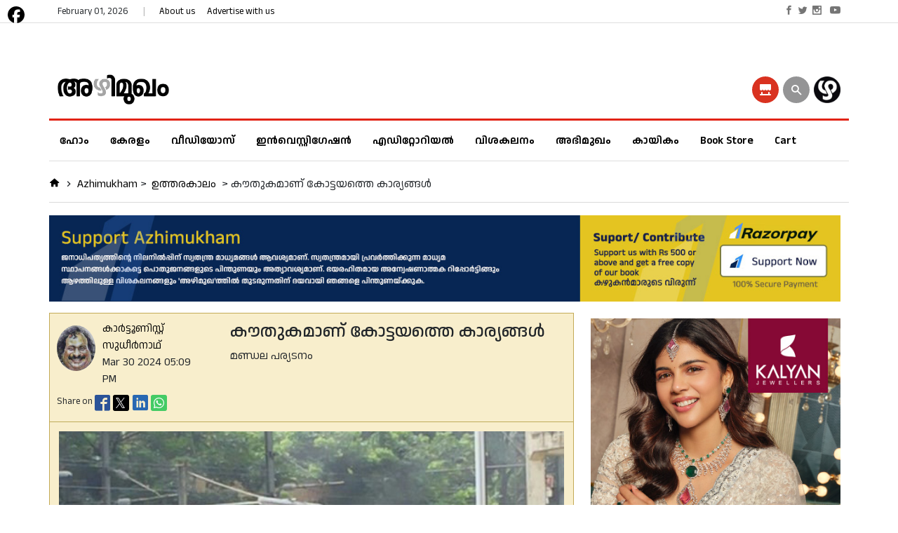

--- FILE ---
content_type: text/html; charset=UTF-8
request_url: https://azhimukham.com/india-general-election-kottayam-constituency/
body_size: 148863
content:
<!DOCTYPE html>
<html lang="en">
<head><meta http-equiv="Content-Type" content="text/html; charset=utf-8">
<title>കൗതുകമാണ് കോട്ടയത്തെ കാര്യങ്ങള്‍ | Azhimukham </title>
<meta property="og:title" content="കൗതുകമാണ് കോട്ടയത്തെ കാര്യങ്ങള്‍ | Azhimukham" />


<meta property="og:image:width" content="1200" />
<meta property="og:image:height" content="791" />
<meta property="og:image" content="https://azhimukham.com/wp-content/uploads/2024/03/kottayam.jpg" />
<meta name="viewport" content="width=device-width, initial-scale=1" >
<link rel="stylesheet" href="https://azhimukham.com/wp-content/themes/azhimukhamv2/css/bootstrap.min.css" media="screen" />
<link rel="stylesheet" href="https://azhimukham.com/wp-content/themes/azhimukhamv2/css/font.css" media="screen" />
<link rel="stylesheet" href="https://azhimukham.com/wp-content/themes/azhimukhamv2/css/swiper.min.css" media="screen" />
<link rel="stylesheet" href="https://azhimukham.com/wp-content/themes/azhimukhamv2/css/aos.css" media="screen" />

<link rel="stylesheet" href="https://azhimukham.com/wp-content/themes/azhimukhamv2/css/venobox.min.css"/>
<meta name='robots' content='index, follow, max-image-preview:large, max-snippet:-1, max-video-preview:-1' />

	<!-- This site is optimized with the Yoast SEO plugin v26.7 - https://yoast.com/wordpress/plugins/seo/ -->
	<link rel="canonical" href="https://azhimukham.com/india-general-election-kottayam-constituency/" />
	<meta property="og:locale" content="en_US" />
	<meta property="og:type" content="article" />
	<meta property="og:title" content="കൗതുകമാണ് കോട്ടയത്തെ കാര്യങ്ങള്‍ - Azhimukham" />
	<meta property="og:description" content="മണ്ഡല പര്യടനം" />
	<meta property="og:url" content="https://azhimukham.com/india-general-election-kottayam-constituency/" />
	<meta property="og:site_name" content="Azhimukham" />
	<meta property="article:author" content="https://www.facebook.com/cartoonistsudheer" />
	<meta property="article:published_time" content="2024-03-30T11:39:39+00:00" />
	<meta property="og:image" content="https://azhimukham.com/wp-content/uploads/2024/03/kottayam.jpg" />
	<meta property="og:image:width" content="550" />
	<meta property="og:image:height" content="370" />
	<meta property="og:image:type" content="image/jpeg" />
	<meta name="author" content="കാര്‍ട്ടൂണിസ്റ്റ് സുധീര്‍നാഥ്" />
	<meta name="twitter:card" content="summary_large_image" />
	<meta name="twitter:label1" content="Written by" />
	<meta name="twitter:data1" content="കാര്‍ട്ടൂണിസ്റ്റ് സുധീര്‍നാഥ്" />
	<script type="application/ld+json" class="yoast-schema-graph">{"@context":"https://schema.org","@graph":[{"@type":"Article","@id":"https://azhimukham.com/india-general-election-kottayam-constituency/#article","isPartOf":{"@id":"https://azhimukham.com/india-general-election-kottayam-constituency/"},"author":[{"@id":"https://azhimukham.com/#/schema/person/e113707944b0a44c300bad7c5df6151d"}],"headline":"കൗതുകമാണ് കോട്ടയത്തെ കാര്യങ്ങള്‍","datePublished":"2024-03-30T11:39:39+00:00","mainEntityOfPage":{"@id":"https://azhimukham.com/india-general-election-kottayam-constituency/"},"wordCount":0,"commentCount":0,"image":{"@id":"https://azhimukham.com/india-general-election-kottayam-constituency/#primaryimage"},"thumbnailUrl":"https://azhimukham.com/wp-content/uploads/2024/03/kottayam.jpg","articleSection":["ഉത്തരകാലം"],"inLanguage":"en-US","potentialAction":[{"@type":"CommentAction","name":"Comment","target":["https://azhimukham.com/india-general-election-kottayam-constituency/#respond"]}]},{"@type":"WebPage","@id":"https://azhimukham.com/india-general-election-kottayam-constituency/","url":"https://azhimukham.com/india-general-election-kottayam-constituency/","name":"കൗതുകമാണ് കോട്ടയത്തെ കാര്യങ്ങള്‍ - Azhimukham","isPartOf":{"@id":"https://azhimukham.com/#website"},"primaryImageOfPage":{"@id":"https://azhimukham.com/india-general-election-kottayam-constituency/#primaryimage"},"image":{"@id":"https://azhimukham.com/india-general-election-kottayam-constituency/#primaryimage"},"thumbnailUrl":"https://azhimukham.com/wp-content/uploads/2024/03/kottayam.jpg","datePublished":"2024-03-30T11:39:39+00:00","author":{"@id":"https://azhimukham.com/#/schema/person/e113707944b0a44c300bad7c5df6151d"},"breadcrumb":{"@id":"https://azhimukham.com/india-general-election-kottayam-constituency/#breadcrumb"},"inLanguage":"en-US","potentialAction":[{"@type":"ReadAction","target":["https://azhimukham.com/india-general-election-kottayam-constituency/"]}]},{"@type":"ImageObject","inLanguage":"en-US","@id":"https://azhimukham.com/india-general-election-kottayam-constituency/#primaryimage","url":"https://azhimukham.com/wp-content/uploads/2024/03/kottayam.jpg","contentUrl":"https://azhimukham.com/wp-content/uploads/2024/03/kottayam.jpg","width":550,"height":370},{"@type":"BreadcrumbList","@id":"https://azhimukham.com/india-general-election-kottayam-constituency/#breadcrumb","itemListElement":[{"@type":"ListItem","position":1,"name":"Home","item":"https://azhimukham.com/"},{"@type":"ListItem","position":2,"name":"കൗതുകമാണ് കോട്ടയത്തെ കാര്യങ്ങള്‍"}]},{"@type":"WebSite","@id":"https://azhimukham.com/#website","url":"https://azhimukham.com/","name":"Azhimukham","description":"A unique analysis portal in Malayalam","potentialAction":[{"@type":"SearchAction","target":{"@type":"EntryPoint","urlTemplate":"https://azhimukham.com/?s={search_term_string}"},"query-input":{"@type":"PropertyValueSpecification","valueRequired":true,"valueName":"search_term_string"}}],"inLanguage":"en-US"},{"@type":"Person","@id":"https://azhimukham.com/#/schema/person/e113707944b0a44c300bad7c5df6151d","name":"കാര്‍ട്ടൂണിസ്റ്റ് സുധീര്‍നാഥ്","image":{"@type":"ImageObject","inLanguage":"en-US","@id":"https://azhimukham.com/#/schema/person/image/e4a19e67cdebbbbea71aa871b04aa939","url":"https://azhimukham.com/wp-content/uploads/2023/12/286023816_5913277128688271_324625178365834925_n.jpg","contentUrl":"https://azhimukham.com/wp-content/uploads/2023/12/286023816_5913277128688271_324625178365834925_n.jpg","caption":"കാര്‍ട്ടൂണിസ്റ്റ് സുധീര്‍നാഥ്"},"sameAs":["https://www.facebook.com/cartoonistsudheer"],"url":"https://azhimukham.com/author/cartoonist-sudhirnath/"}]}</script>
	<!-- / Yoast SEO plugin. -->


<link rel="amphtml" href="https://azhimukham.com/india-general-election-kottayam-constituency/amp/" /><meta name="generator" content="AMP for WP 1.1.11"/><link rel='dns-prefetch' href='//www.googletagmanager.com' />
<link rel="alternate" type="application/rss+xml" title="Azhimukham &raquo; കൗതുകമാണ് കോട്ടയത്തെ കാര്യങ്ങള്‍ Comments Feed" href="https://azhimukham.com/india-general-election-kottayam-constituency/feed/" />
<link rel="alternate" title="oEmbed (JSON)" type="application/json+oembed" href="https://azhimukham.com/wp-json/oembed/1.0/embed?url=https%3A%2F%2Fazhimukham.com%2Findia-general-election-kottayam-constituency%2F" />
<link rel="alternate" title="oEmbed (XML)" type="text/xml+oembed" href="https://azhimukham.com/wp-json/oembed/1.0/embed?url=https%3A%2F%2Fazhimukham.com%2Findia-general-election-kottayam-constituency%2F&#038;format=xml" />
<style type="text/css">
.archive #nav-above,
					.archive #nav-below,
					.search #nav-above,
					.search #nav-below,
					.blog #nav-below, 
					.blog #nav-above, 
					.navigation.paging-navigation, 
					.navigation.pagination,
					.pagination.paging-pagination, 
					.pagination.pagination, 
					.pagination.loop-pagination, 
					.bicubic-nav-link, 
					#page-nav, 
					.camp-paging, 
					#reposter_nav-pages, 
					.unity-post-pagination, 
					.wordpost_content .nav_post_link { 
						display: none !important; 
					}
					.single-gallery .pagination.gllrpr_pagination {
						display: block !important; 
					}</style>
		
	<style id='wp-img-auto-sizes-contain-inline-css' type='text/css'>
img:is([sizes=auto i],[sizes^="auto," i]){contain-intrinsic-size:3000px 1500px}
/*# sourceURL=wp-img-auto-sizes-contain-inline-css */
</style>
<link rel='stylesheet' id='pi-dcw-css' href='https://azhimukham.com/wp-content/plugins/add-to-cart-direct-checkout-for-woocommerce/public/css/pi-dcw-public.css' type='text/css' media='all' />
<style id='pi-dcw-inline-css' type='text/css'>

		.pisol_buy_now_button{
			color:#ffffff !important;
			background-color: #ee6443 !important;
		}
		
/*# sourceURL=pi-dcw-inline-css */
</style>
<link rel='stylesheet' id='woocommerce-layout-css' href='https://azhimukham.com/wp-content/plugins/woocommerce/assets/css/woocommerce-layout.css' type='text/css' media='all' />
<link rel='stylesheet' id='woocommerce-smallscreen-css' href='https://azhimukham.com/wp-content/plugins/woocommerce/assets/css/woocommerce-smallscreen.css' type='text/css' media='only screen and (max-width: 768px)' />
<link rel='stylesheet' id='woocommerce-general-css' href='https://azhimukham.com/wp-content/plugins/woocommerce/assets/css/woocommerce.css' type='text/css' media='all' />
<style id='woocommerce-inline-inline-css' type='text/css'>
.woocommerce form .form-row .required { visibility: visible; }
/*# sourceURL=woocommerce-inline-inline-css */
</style>
<link rel='stylesheet' id='bigger-picture-css' href='https://azhimukham.com/wp-content/plugins/youtube-channel/assets/lib/bigger-picture/css/bigger-picture.min.css' type='text/css' media='all' />
<link rel='stylesheet' id='youtube-channel-css' href='https://azhimukham.com/wp-content/plugins/youtube-channel/assets/css/youtube-channel.min.css' type='text/css' media='all' />
<style id='crp-custom-style-inline-css' type='text/css'>
.crp_related li {
    width: 100%;
    border: 1px solid #efefef;
padding:10px;
margin-bottom:5px;
   min-height: 100px;
}

.crp_related img {
    width: 100px;
    height: 80px;
    float: left;
    margin-right: 10px;
}
/*# sourceURL=crp-custom-style-inline-css */
</style>
<link rel='stylesheet' id='ez-toc-css' href='https://azhimukham.com/wp-content/plugins/easy-table-of-contents/assets/css/screen.min.css' type='text/css' media='all' />
<style id='ez-toc-inline-css' type='text/css'>
div#ez-toc-container .ez-toc-title {font-size: 120%;}div#ez-toc-container .ez-toc-title {font-weight: 500;}div#ez-toc-container ul li , div#ez-toc-container ul li a {font-size: 95%;}div#ez-toc-container ul li , div#ez-toc-container ul li a {font-weight: 500;}div#ez-toc-container nav ul ul li {font-size: 90%;}.ez-toc-box-title {font-weight: bold; margin-bottom: 10px; text-align: center; text-transform: uppercase; letter-spacing: 1px; color: #666; padding-bottom: 5px;position:absolute;top:-4%;left:5%;background-color: inherit;transition: top 0.3s ease;}.ez-toc-box-title.toc-closed {top:-25%;}
.ez-toc-container-direction {direction: ltr;}.ez-toc-counter ul{counter-reset: item ;}.ez-toc-counter nav ul li a::before {content: counters(item, '.', decimal) '. ';display: inline-block;counter-increment: item;flex-grow: 0;flex-shrink: 0;margin-right: .2em; float: left; }.ez-toc-widget-direction {direction: ltr;}.ez-toc-widget-container ul{counter-reset: item ;}.ez-toc-widget-container nav ul li a::before {content: counters(item, '.', decimal) '. ';display: inline-block;counter-increment: item;flex-grow: 0;flex-shrink: 0;margin-right: .2em; float: left; }
/*# sourceURL=ez-toc-inline-css */
</style>
<link rel='stylesheet' id='newsletter-css' href='https://azhimukham.com/wp-content/plugins/newsletter/style.css' type='text/css' media='all' />
<link rel='stylesheet' id='wp-author-bio-css' href='https://azhimukham.com/wp-content/plugins/wp-about-author/wp-about-author.css' type='text/css' media='all' />
<link rel='stylesheet' id='wp-paginate-css' href='https://azhimukham.com/wp-content/plugins/wp-paginate/css/wp-paginate.css' type='text/css' media='screen' />
<script type="text/javascript" src="https://azhimukham.com/wp-includes/js/jquery/jquery.min.js" id="jquery-core-js"></script>
<script type="text/javascript" src="https://azhimukham.com/wp-includes/js/jquery/jquery-migrate.min.js" id="jquery-migrate-js"></script>
<script type="text/javascript" id="pi-dcw-js-extra">
/* <![CDATA[ */
var pisol_dcw_setting = {"ajax_url":"https://azhimukham.com/wp-admin/admin-ajax.php"};
//# sourceURL=pi-dcw-js-extra
/* ]]> */
</script>
<script type="text/javascript" src="https://azhimukham.com/wp-content/plugins/add-to-cart-direct-checkout-for-woocommerce/public/js/pi-dcw-public.js" id="pi-dcw-js"></script>
<script type="text/javascript" src="https://azhimukham.com/wp-content/plugins/woocommerce/assets/js/jquery-blockui/jquery.blockUI.min.js" id="wc-jquery-blockui-js" defer="defer" data-wp-strategy="defer"></script>
<script type="text/javascript" id="wc-add-to-cart-js-extra">
/* <![CDATA[ */
var wc_add_to_cart_params = {"ajax_url":"/wp-admin/admin-ajax.php","wc_ajax_url":"/?wc-ajax=%%endpoint%%","i18n_view_cart":"View cart","cart_url":"https://azhimukham.com/checkout/","is_cart":"","cart_redirect_after_add":"yes"};
//# sourceURL=wc-add-to-cart-js-extra
/* ]]> */
</script>
<script type="text/javascript" src="https://azhimukham.com/wp-content/plugins/woocommerce/assets/js/frontend/add-to-cart.min.js" id="wc-add-to-cart-js" defer="defer" data-wp-strategy="defer"></script>
<script type="text/javascript" src="https://azhimukham.com/wp-content/plugins/woocommerce/assets/js/js-cookie/js.cookie.min.js" id="wc-js-cookie-js" defer="defer" data-wp-strategy="defer"></script>
<script type="text/javascript" id="woocommerce-js-extra">
/* <![CDATA[ */
var woocommerce_params = {"ajax_url":"/wp-admin/admin-ajax.php","wc_ajax_url":"/?wc-ajax=%%endpoint%%","i18n_password_show":"Show password","i18n_password_hide":"Hide password"};
//# sourceURL=woocommerce-js-extra
/* ]]> */
</script>
<script type="text/javascript" src="https://azhimukham.com/wp-content/plugins/woocommerce/assets/js/frontend/woocommerce.min.js" id="woocommerce-js" defer="defer" data-wp-strategy="defer"></script>

<!-- Google tag (gtag.js) snippet added by Site Kit -->
<!-- Google Analytics snippet added by Site Kit -->
<script type="text/javascript" src="https://www.googletagmanager.com/gtag/js?id=GT-WVR5NRT" id="google_gtagjs-js" async></script>
<script type="text/javascript" id="google_gtagjs-js-after">
/* <![CDATA[ */
window.dataLayer = window.dataLayer || [];function gtag(){dataLayer.push(arguments);}
gtag("set","linker",{"domains":["azhimukham.com"]});
gtag("js", new Date());
gtag("set", "developer_id.dZTNiMT", true);
gtag("config", "GT-WVR5NRT");
//# sourceURL=google_gtagjs-js-after
/* ]]> */
</script>
<link rel="https://api.w.org/" href="https://azhimukham.com/wp-json/" /><link rel="alternate" title="JSON" type="application/json" href="https://azhimukham.com/wp-json/wp/v2/posts/368406" /><link rel="EditURI" type="application/rsd+xml" title="RSD" href="https://azhimukham.com/xmlrpc.php?rsd" />
<meta name="generator" content="WordPress 6.9" />
<meta name="generator" content="WooCommerce 10.4.3" />
<link rel='shortlink' href='https://azhimukham.com/?p=368406' />
<meta name="generator" content="Site Kit by Google 1.170.0" /><link type="text/css" rel="stylesheet" href="https://azhimukham.com/wp-content/plugins/simple-pull-quote/css/simple-pull-quote.css" />
<style>:root { --wp-about-author-accent: #ff5733; }</style>	<noscript><style>.woocommerce-product-gallery{ opacity: 1 !important; }</style></noscript>
	
<!-- Google Tag Manager snippet added by Site Kit -->
<script type="text/javascript">
/* <![CDATA[ */

			( function( w, d, s, l, i ) {
				w[l] = w[l] || [];
				w[l].push( {'gtm.start': new Date().getTime(), event: 'gtm.js'} );
				var f = d.getElementsByTagName( s )[0],
					j = d.createElement( s ), dl = l != 'dataLayer' ? '&l=' + l : '';
				j.async = true;
				j.src = 'https://www.googletagmanager.com/gtm.js?id=' + i + dl;
				f.parentNode.insertBefore( j, f );
			} )( window, document, 'script', 'dataLayer', 'GTM-W5HDZZF' );
			
/* ]]> */
</script>

<!-- End Google Tag Manager snippet added by Site Kit -->
    <script>
		if(screen.width<769){
        	window.location = "https://azhimukham.com/india-general-election-kottayam-constituency/amp/";
        }
    	</script>
<link rel="stylesheet" href="https://azhimukham.com/wp-content/themes/azhimukhamv2/style.css?v_1.81" type="text/css" media="screen" />


<link rel="preconnect" href="https://fonts.googleapis.com">
<link rel="preconnect" href="https://fonts.gstatic.com" crossorigin>
<link href="https://fonts.googleapis.com/css2?family=Anek+Malayalam:wght@200;300;400;500;600&display=swap" rel="stylesheet">

<!-- Global site tag (gtag.js) - Google Analytics -->
<script async src="https://www.googletagmanager.com/gtag/js?id=UA-41016486-1"></script>
<script>
  window.dataLayer = window.dataLayer || [];
  function gtag(){dataLayer.push(arguments);}
  gtag('js', new Date());

  gtag('config', 'UA-41016486-1');
</script>

<script async='async' src='https://www.googletagservices.com/tag/js/gpt.js'></script>
<script>
  var googletag = googletag || {};
  googletag.cmd = googletag.cmd || [];
</script>


	
<script>
  googletag.cmd.push(function() {
    googletag.defineSlot('/21746694502/AMP-TOP', [300, 250], 'div-gpt-ad-1547702552456-0').addService(googletag.pubads());
    googletag.pubads().enableSingleRequest();
    googletag.enableServices();
  });
</script>


<script>
  googletag.cmd.push(function() {
    googletag.defineSlot('/21746694502/Home-Tier-1', [1140, 285], 'div-gpt-ad-1543576238612-0').addService(googletag.pubads());
    googletag.pubads().enableSingleRequest();
    googletag.enableServices();
  });
</script>
<script>
  googletag.cmd.push(function() {
    googletag.defineSlot('/21746694502/FBAMP', [300, 250], 'div-gpt-ad-1553572438726-0').addService(googletag.pubads());
    googletag.pubads().enableSingleRequest();
    googletag.enableServices();
  });
</script>
<script>
  googletag.cmd.push(function() {
    googletag.defineSlot('/21746694502/Home-Tier-1', ['fluid', [1140, 285]], 'div-gpt-ad-1553572311518-0').addService(googletag.pubads());
    googletag.pubads().enableSingleRequest();
    googletag.enableServices();
  });
</script>

<script>
  googletag.cmd.push(function() {
    googletag.defineSlot('/21746694502/MWSB1', [300, 250], 'div-gpt-ad-1549898575787-0').addService(googletag.pubads());
    googletag.pubads().enableSingleRequest();
    googletag.enableServices();
  });
</script>

<script>
  googletag.cmd.push(function() {
    googletag.defineSlot('/21746694502/Health-Big-tier-1', [1140, 285], 'div-gpt-ad-1543830399285-0').addService(googletag.pubads());
    googletag.pubads().enableSingleRequest();
    googletag.enableServices();
  });
</script>
<script>
  window.googletag = window.googletag || {cmd: []};
  googletag.cmd.push(function() {
    googletag.defineSlot('/21746694502/Supreme-AMP', [300, 250], 'div-gpt-ad-1561702594508-0').addService(googletag.pubads());
    googletag.pubads().enableSingleRequest();
    googletag.enableServices();
  });
</script>

<script>
  window.googletag = window.googletag || {cmd: []};
  googletag.cmd.push(function() {
    googletag.defineSlot('/21746694502/KalyanInnerPage', [300, 250], 'div-gpt-ad-1563337066843-0').addService(googletag.pubads());
    googletag.pubads().enableSingleRequest();
    googletag.enableServices();
  });
</script>

<script>
  googletag.cmd.push(function() {
    googletag.defineSlot('/21746694502/IPSMF_Web_home', [190, 570], 'div-gpt-ad-1552646646833-0').addService(googletag.pubads());
    googletag.pubads().enableSingleRequest();
    googletag.pubads().collapseEmptyDivs();
    googletag.enableServices();
  });
</script>
	<script async src="//pagead2.googlesyndication.com/pagead/js/adsbygoogle.js"></script>
<script>
  (adsbygoogle = window.adsbygoogle || []).push({
    google_ad_client: "ca-pub-7636683465782274",
    enable_page_level_ads: true
  });
</script>



<meta property="og:title" content="കൗതുകമാണ് കോട്ടയത്തെ കാര്യങ്ങള്‍ | Azhimukham" />
<link rel='stylesheet' id='wc-blocks-style-css' href='https://azhimukham.com/wp-content/plugins/woocommerce/assets/client/blocks/wc-blocks.css' type='text/css' media='all' />
</head>

<body data-rsssl=1 class="wp-singular post-template-default single single-post postid-368406 single-format-standard wp-theme-azhimukhamv2 theme-azhimukhamv2 woocommerce-no-js">
<div class="container-fluid hdr-floating-bar">
	<div class="container">
		<div class="row">
			<div class="col-md-6 headermenu-wrpr">
				February 01, 2026 <span class="pipe">|</span> <div class="menu-headerstaticmenu-container"><ul id="menu-headerstaticmenu" class="navbar-nav headernav "><li id="menu-item-381758" class="menu-item menu-item-type-post_type menu-item-object-page menu-item-381758"><a href="https://azhimukham.com/about-us/">About us</a></li>
<li id="menu-item-381759" class="menu-item menu-item-type-post_type menu-item-object-page menu-item-381759"><a href="https://azhimukham.com/advertise-with-us/">Advertise with us</a></li>
</ul></div>			</div>
			<div class="col-md-6 text-end hdr-social">
				<a href="https://www.facebook.com/azhimukham.online"  target="_blank" class="icon-facebook"></a>
				<a href="https://x.com/azhimukham"  target="_blank" class="icon-twitter"></a>
				
				<a href="https://www.instagram.com/azhimukhamnews/" class="icon-instagram1"  target="_blank"></a>
				<a href="https://www.youtube.com/@azhimukham6416"  target="_blank" class="icon-youtube"></a>
				
			</div>
		</div>
	</div>
</div>

<nav id="navbar" class="navbar navbar-expand-lg  navbar-header navbar-dark navbar-right  bg-transparent  "    >
	
	
	
	<div class="container logo-and-menu">
	
    <a class="navbar-brand mr-auto" href="https://azhimukham.com">
		<img class="desktoponly1" src="https://azhimukham.com/wp-content/themes/azhimukhamv2/images/logo.png" width="" height="" alt="Azhimukham" />
		<!--<img class="phoneonly" src="/images/azhimukham-logo.png" width="" height="" alt="Azhimukham" /> -->
	</a>
    
	
    <a class="navbar-toggler"  data-toggle="collapse" data-target="#collapsingNavbar2">
        <span class="navbar-toggler-icon">
			<span></span>
		</span>
    </a>
	<div class="ms-auto azhimukham-logo ">
		<a href="https://azhimukham.com/shop/" class="icon-store store-btn"></a>
		<!--<span class="cart-wrpr" >
					</span>-->
		<a href="#" class="icon-search5 search-btn"></a>
		<img class="desktoponly" src="https://azhimukham.com/wp-content/themes/azhimukhamv2/images/azhimukham-logo.png" width="" height="" alt="Azhimukham" />
	</div>
	
	
	
	</div>
	
	
	
</nav>
<div class="container menu-wrpr">
		<div class="navbar-collapse" id="collapsingNavbar2">
						
			
			<nav role="navigation" id="nav-main" class="okayNav loaded">
                 <ul class="okayNav__nav--visible">
									<li class=""><a href="https://azhimukham.com/">ഹോം</a></li>
                                    <li class=""><a href="https://azhimukham.com/category/kerala">കേരളം</a></li>
                                    <!--<li class=""><a href="https://azhimukham.com/category/india">ദേശീയം </a></li>
                                    <li class=""><a href="https://azhimukham.com/category/Foreign">വിദേശം </a></li>-->
									<li class=""><a href="https://azhimukham.com/category/videos">വീഡിയോസ് </a></li>
                					<li class=""><a href="https://azhimukham.com/category/investigation">ഇന്‍വെസ്റ്റിഗേഷന്‍ </a></li>					
                                 
                                    <li class=""><a href="https://azhimukham.com/category/Editors">എഡിറ്റോറിയല്‍ </a></li>
                                 
                					   
                                    <li class=""><a href="https://azhimukham.com/category/Live">വിശകലനം </a></li>
                            
                                    
                					<li class=""><a href="https://azhimukham.com/category/abhimukham/">അഭിമുഖം </a></li>
                                    <li class=""><a href="https://azhimukham.com/category/Sports">കായികം </a></li>
                				
                					 <li class=""><a href="https://azhimukham.com/shop/" >Book Store</a></li>
                	 	            <li class=""><a href="https://azhimukham.com/cart/" >Cart</a></li> 
                				
                                   
                                    
                                    
                                </ul>
                                <!--<button type="button" class="buttonsearch buttenbrd search-btn desktoponly" id="buttonsearch">
                                    <i class="glyphicon glyphicon-search openclosesearch"></i>
                                    <i class="glyphicon glyphicon-remove openclosesearch" style="display:none"></i>
                					<span class=" hidden-xs">തിരയുക </span>
                                </button> -->
                                
                            </nav>
			
			
			
			
		</div>
	</div>
	

<div class="container">
	<div class="row">
		
		<div class="col-md-12 breadcrumb-wrpr">
			<a class="icon-home4" href="https://azhimukham.com"></a>
			<span class="icon-keyboard_arrow_right"></span>
			<span property="itemListElement" typeof="ListItem"><a property="item" typeof="WebPage" title="Go to Azhimukham." href="https://azhimukham.com" class="home" ><span property="name">Azhimukham</span></a><meta property="position" content="1"></span> &gt; <span property="itemListElement" typeof="ListItem"><a property="item" typeof="WebPage" title="Go to the ഉത്തരകാലം Category archives." href="https://azhimukham.com/category/utharakalam/" class="taxonomy category" ><span property="name">ഉത്തരകാലം</span></a><meta property="position" content="2"></span> &gt; <span property="itemListElement" typeof="ListItem"><span property="name" class="post post-post current-item">കൗതുകമാണ് കോട്ടയത്തെ കാര്യങ്ങള്‍</span><meta property="url" content="https://azhimukham.com/india-general-election-kottayam-constituency/"><meta property="position" content="3"></span>		</div>
		<div class="col-md-12 donation-ad-story ps-0 pb-3">
			<a href="https://azhimukham.com/support-azhimukham/">
				<img src="https://azhimukham.com/wp-content/themes/azhimukhamv2/images/story-page-donation-ad.jpg" />
			</a>
		</div>
		<div class="col-md-8 ps-0">
			<div class="title-author-featuredimg">
				<div class="row author-title-excerpt">
				
					<div class="col-md-4">
						<div class="author-pic-date">
						<span class="img-circle"><img src="https://azhimukham.com/wp-content/uploads/2023/12/286023816_5913277128688271_324625178365834925_n-150x150.jpg" width="96" height="96" alt="കാര്‍ട്ടൂണിസ്റ്റ് സുധീര്‍നാഥ്" class="avatar avatar-96 wp-user-avatar wp-user-avatar-96 alignnone photo" /></span>
						<div class="author-name">
							
							<a href="https://azhimukham.com/author/cartoonist-sudhirnath/">
																കാര്‍ട്ടൂണിസ്റ്റ് സുധീര്‍നാഥ്							</a>
							<div><time datetime="Mar 30 2024 05:09 PM">Mar 30 2024 05:09 PM</time></div>
							

						</div>
						</div>
						<div class="content-share">
							
								<div class="shareit2">Share on</div>
								<a href="https://www.facebook.com/sharer/sharer.php?u=https://azhimukham.com/india-general-election-kottayam-constituency/" target="_blank"><i id="social-fb2" class="icon-facebook2"></i></a>
								<a href="https://twitter.com/share?url=https://azhimukham.com/india-general-election-kottayam-constituency/&text=കൗതുകമാണ് കോട്ടയത്തെ കാര്യങ്ങള്‍" target="_blank"><i id="social-tw2" class="icon-x"><img src="https://azhimukham.com/wp-content/themes/azhimukhamv2/images/x-icon.png" /></i></a>   
								<a href="https://www.linkedin.com/shareArticle?mini=true&url=https://azhimukham.com/india-general-election-kottayam-constituency/&title=കൗതുകമാണ് കോട്ടയത്തെ കാര്യങ്ങള്‍&summary=&source=" target="_blank"><i id="social-em2" class="icon-linkedin"></i></a>
								<a href="https://wa.me/?text=https://azhimukham.com/india-general-election-kottayam-constituency/" target="_blank"><i id="social-em2" class="icon-whatsapp"></i></a>
							
						</div>
						
					</div>
					
					<div class="col-md-8">
						<div class="title-excerpt">
							<h2>കൗതുകമാണ് കോട്ടയത്തെ കാര്യങ്ങള്‍</h2>
							<div class="excerpt"><p>മണ്ഡല പര്യടനം</p>
</div>
						</div>
					</div>
					<div class="col-md-12 ">
						<div class="post-featuredimage-wrpr">
														<img src="https://azhimukham.com/wp-content/uploads/2024/03/kottayam.jpg" /> 
						</div>
					</div>
					
				</div>
				
			</div>
		    
			
			<div class="post-main-cntnt">
			    
			    <p>കോട്ടയം ജില്ല റബ്ബര്‍ വ്യവസായത്തിന് പേരുകേട്ട നാടാണ്. ഉമ്മന്‍ ചാണ്ടിയുടേയും കെ.എം മാണിയുടേയും ഓര്‍മ്മകള്‍ തളം കെട്ടി നില്‍ക്കുന്ന മണ്ഡലം കൂടിയാണ് കോട്ടയം. കോണ്‍ഗ്രസില്‍ നിന്ന് തെറ്റിപ്പിരിഞ്ഞ് രൂപം കൊണ്ട കേരള കോണ്‍ഗ്രസിന് കോട്ടയത്ത് ശക്തമായ അണികളുണ്ട്. കേരള കോണ്‍ഗ്രസ് രൂപം കൊണ്ടതിനു ശേഷം പലകുറി വിഭജിച്ച് ഒട്ടേറെ കേരള കോണ്‍ഗ്രസുകള്‍ രൂപം കൊള്ളുകയുണ്ടായി. വളരും തോറും പിളരുകയും, പിളരും തോറും വളരുകയം ചെയ്യുന്ന പാര്‍ട്ടി എന്ന വിശേഷണവും സ്വന്തമായി ഉണ്ട്. കേരള കോണ്‍ഗ്രസ് യുഡിഎഫിനോടൊപ്പം ചേര്‍ന്നപ്പോള്‍ മറ്റുചില കേരള കോണ്‍ഗ്രസ് എല്‍ഡിഎഫിനോടൊപ്പം ചേര്‍ന്നു. ഇപ്പോള്‍ കോട്ടയത്ത് പാര്‍ലമെന്റ് തിരഞ്ഞെടുപ്പില്‍ മത്സരിക്കുന്നത് രണ്ട് കേരള കോണ്‍ഗ്രസുകള്‍ തമ്മില്‍ തന്നെയാണ്. യുഡിഎഫിനോടൊപ്പം ഫ്രാന്‍സിസ് ജോര്‍ജ് കേരള കോണ്‍ഗ്രസ് ജോസഫ് ഗ്രൂപ്പിന് വേണ്ടിയാണ് മത്സരിക്കുന്നത്. കേരള കോണ്‍ഗ്രസ് മാണി ഗ്രൂപ്പിന്റെ പ്രതിനിധിയായി എല്‍ഡിഎഫിന് വേണ്ടി മത്സരിക്കുന്നത് തോമസ് ചാഴിക്കാടനും. എന്‍ഡിഎ മുന്നണിക്ക് വേണ്ടി തുഷാര്‍ വെള്ളാപ്പള്ളിയും മത്സരിക്കുന്നു.</p>
<p>കോട്ടയം പാര്‍ലമെന്റ് മണ്ഡലത്തില്‍ കേരള കോണ്‍ഗ്രസ് മാത്രമല്ല വിജയിച്ചിരിക്കുന്നത് എന്ന് മുന്‍കാല തിരഞ്ഞെടുപ്പ് ഫലങ്ങള്‍ വ്യക്തമാക്കുന്നു. അവിടെ സിപിഎമ്മും, കോണ്‍ഗ്രസും പലതവണ വിജയം കണ്ടിട്ടുണ്ട്. അതുകൊണ്ട് തന്നെ സമ്മിശ്ര പ്രതികരണമാണ് കോട്ടയത്തെ വോട്ടര്‍മാര്‍ക്ക് എന്ന് പറയാം. തിരുവിതാംകൂര്‍ കൊച്ചി ആയിരുന്ന സമയത്ത് നടന്ന 1952ലെ ആദ്യ പാര്‍ലമെന്റ് തിരഞ്ഞെടുപ്പില്‍ ഇന്ത്യന്‍ നാഷണല്‍ കോണ്‍ഗ്രസിന്റെ സി. പി. മാത്യുവായിരുന്നു കോട്ടയത്തിന്റെ പ്രതിനിധിയായി പാര്‍ലമെന്റില്‍ എത്തിയത്. 1957 ലും, 1962 ലും മാത്യു മണിയാടന്‍ ഇന്ത്യന്‍ നാഷണല്‍ കോണ്‍ഗ്രസിന്റെ പ്രതിനിധിയായി പോയപ്പോള്‍, നാലാമത് പാര്‍ലമെന്റ് തിരഞ്ഞെടുപ്പില്‍ 1967 ല്‍ കെ എം എബ്രഹാം കമ്മ്യൂണിസ്റ്റ് പാര്‍ട്ടി ഓഫ് ഇന്ത്യയുടെ പ്രതിനിധിയായി. 1971 ലെ അഞ്ചാം പാര്‍ലമെന്റ് തിരഞ്ഞെടുപ്പില്‍ കേരള കോണ്‍ഗ്രസിന്റെ വര്‍ക്കി ജോര്‍ജും 1977 ല്‍ സക്കറിയ തോമസും കോട്ടയത്തെ പാര്‍ലമെന്റ് മണ്ഡലത്തില്‍ നിന്ന് തിരഞ്ഞെടുപ്പില്‍ വിജയിച്ചു. 1984 കമ്മ്യൂണിസ്റ്റ് പാര്‍ട്ടി ഓഫ് ഇന്ത്യയുടെ സുരേഷ് കുറിപ്പ് ജയിച്ചപ്പോള്‍ തുടര്‍ന്ന് നടന്ന 1989, 1991, 1996 തിരഞ്ഞെടുപ്പുകളില്‍ തുടര്‍ച്ചയായി ഇന്ത്യന്‍ നാഷണല്‍ കോണ്‍ഗ്രസിന്റെ രമേശ് ചെന്നിത്തലയായിരുന്നു ജയിച്ചു കയറിയത്. 1998 ലും 1999ലും 2004ലും സുരേഷ് കുറിപ്പ് തന്നെയാണ് കോട്ടയത്തിന്റെ പ്രതിനിധിയായത്. 2009 2014 കേരള കോണ്‍ഗ്രസ് മാണി ഗ്രൂപ്പിന്റെ ജോസ് കെ മാണി യുഡിഎഫിന്റെ ഒപ്പം നിന്നാണ് പാര്‍ലമെന്റില്‍ എത്തിയത്. ഇതിനിടയില്‍ കേരള കോണ്‍ഗ്രസ് മാണി ഗ്രൂപ്പ് എല്‍ഡിഎഫിന്റെ ഭാഗമായി. 2019 ല്‍ എല്‍ഡിഎഫിനൊപ്പം നിന്ന് കേരള കോണ്‍ഗ്രസ് മാണി ഗ്രൂപ്പിന്റെ തോമസ് ചാഴിക്കാടന്‍ പാര്‍ലമെന്റ് അംഗമായി.</p>
<p>2019 ല്‍ യുഡിഎഫിനൊപ്പം മത്സരിച്ച തോമസ് ചാഴിക്കാടന്‍ എതിര്‍ സ്ഥാനാര്‍ത്ഥിയായ ഇടതു നേതാവ് വി എന്‍ വാസവനെ ലക്ഷങ്ങളുടെ ഭൂരിപക്ഷത്തിനാണ് തോല്‍പ്പിച്ചത്. ഇന്ന് സ്ഥിതി മാറിയിരിക്കുന്നു അന്ന് തോറ്റ വാസവനും അന്ന് ജയിച്ച ചാഴിക്കാടനും ഇപ്പോള്‍ ഒന്നിച്ച് നില്‍ക്കുന്നു. മുന്‍പ് ഇടതുപക്ഷത്തോടൊപ്പം മത്സരിച്ച് കോട്ടയത്തുനിന്ന് പാര്‍ലമെന്റില്‍ എത്തിയ വ്യക്തിയാണ് ഫ്രാന്‍സിസ് ജോര്‍ജ്. അദ്ദേഹം ഇന്ന് യുഡിഎഫിന്റെ ഭാഗമായി നിന്ന് മത്സരിക്കുന്നു എന്നുള്ളതും കൗതുകകരമാണ്.</p>
<div class="wp-about-author-container wau-has-bg wp-about-author-container-top wp-about-author-layout-" style="background-color:#ffffff;"><div class="wp-about-author-pic wp-about-author-pic-bg"><img decoding="async" src="https://azhimukham.com/wp-content/uploads/2023/12/286023816_5913277128688271_324625178365834925_n-150x150.jpg" width="100" height="100" alt="കാര്‍ട്ടൂണിസ്റ്റ് സുധീര്‍നാഥ്" class="avatar avatar-100 wp-user-avatar wp-user-avatar-100 alignnone photo" /></div><div class="wp-about-author-text"><h3><a href='https://azhimukham.com/author/cartoonist-sudhirnath/' title='കാര്‍ട്ടൂണിസ്റ്റ് സുധീര്‍നാഥ്'>കാര്‍ട്ടൂണിസ്റ്റ് സുധീര്‍നാഥ്</a></h3><p></p><p><a href='https://azhimukham.com/author/cartoonist-sudhirnath/' title='More posts by കാര്‍ട്ടൂണിസ്റ്റ് സുധീര്‍നാഥ്'>More Posts</a> </p><p class="contact-svgs">Follow Me:<a rel='noopener noreferrer' target='_blank' class='wpa-social-icons' title='Add me on Facebook' href='https://www.facebook.com/https://www.facebook.com/cartoonistsudheer'><svg xmlns="http://www.w3.org/2000/svg" xmlns:xlink="http://www.w3.org/1999/xlink" width="24" height="24" fill="#000" viewBox="0 0 24 24" role="img" aria-label="Facebook"><title>Add me on Facebook</title><path d="M9.101 23.691v-7.98H6.627v-3.667h2.474v-1.58c0-4.085 1.848-5.978 5.858-5.978.401 0 .955.042 1.468.103a8.68 8.68 0 0 1 1.141.195v3.325a8.623 8.623 0 0 0-.653-.036 26.805 26.805 0 0 0-.733-.009c-.707 0-1.259.096-1.675.309a1.686 1.686 0 0 0-.679.622c-.258.42-.374.995-.374 1.752v1.297h3.919l-.386 2.103-.287 1.564h-3.246v8.245C19.396 23.238 24 18.179 24 12.044c0-6.627-5.373-12-12-12s-12 5.373-12 12c0 5.628 3.874 10.35 9.101 11.647Z"/></svg></a></p></div></div><div class="crp_related     "><div class="category-section orange mt-5 mb-4"><span><a>റിലേറ്റഡ് ന്യൂസ് </a></span></div><div class="row"><div class="col-xs-6 col-md-6 col-sm-12"><a href="https://azhimukham.com/hamas-israel-accuse-each-other-of-violating-the-cease-fire-agreement-and-trump-s-threat/"     class="crp_link post-389704"><figure><img decoding="async" width="150" height="150" src="https://azhimukham.com/wp-content/uploads/2025/02/gaza--150x150.jpg" class="crp_featured crp_thumb thumbnail" alt="gaza" style="" title="ഗാസ വീണ്ടും യുദ്ധഭൂമിയാകുമോ? കാര്യങ്ങള്‍ വഷളാക്കി ട്രംപും" srcset="https://azhimukham.com/wp-content/uploads/2025/02/gaza--150x150.jpg 150w, https://azhimukham.com/wp-content/uploads/2025/02/gaza--100x100.jpg 100w" sizes="(max-width: 150px) 100vw, 150px" srcset="https://azhimukham.com/wp-content/uploads/2025/02/gaza--150x150.jpg 150w, https://azhimukham.com/wp-content/uploads/2025/02/gaza--100x100.jpg 100w" /></figure><span class="crp_title">ഗാസ വീണ്ടും യുദ്ധഭൂമിയാകുമോ? കാര്യങ്ങള്‍ വഷളാക്കി ട്രംപും</span></a></div><div class="col-xs-6 col-md-6 col-sm-12"><a href="https://azhimukham.com/the-next-canadian-prime-minister-mark-carney-wants-to-rebuild-the-strained-ties-with-india/"     class="crp_link post-392098"><figure><img loading="lazy" decoding="async" width="150" height="150" src="https://azhimukham.com/wp-content/uploads/2025/03/WhatsApp-Image-2025-03-10-at-4.29.10-PM-150x150.jpeg" class="crp_featured crp_thumb thumbnail" alt="WhatsApp Image 2025-03-10 at 4.29.10 PM" style="" title="വീണ്ടും&#039;ഇന്ത്യ കാനഡ ഭായി-ഭായി&#039;! കാര്‍ണി വരുമ്പോള്‍ കാര്യങ്ങള്‍ മാറുമോ?" srcset="https://azhimukham.com/wp-content/uploads/2025/03/WhatsApp-Image-2025-03-10-at-4.29.10-PM-150x150.jpeg 150w, https://azhimukham.com/wp-content/uploads/2025/03/WhatsApp-Image-2025-03-10-at-4.29.10-PM-100x100.jpeg 100w" sizes="auto, (max-width: 150px) 100vw, 150px" srcset="https://azhimukham.com/wp-content/uploads/2025/03/WhatsApp-Image-2025-03-10-at-4.29.10-PM-150x150.jpeg 150w, https://azhimukham.com/wp-content/uploads/2025/03/WhatsApp-Image-2025-03-10-at-4.29.10-PM-100x100.jpeg 100w" /></figure><span class="crp_title">വീണ്ടും'ഇന്ത്യ കാനഡ ഭായി-ഭായി'! കാര്‍ണി വരുമ്പോള്‍ കാര്യങ്ങള്‍ മാറുമോ?</span></a></div><div class="col-xs-6 col-md-6 col-sm-12"><a href="https://azhimukham.com/135th-ambedkar-jayanti-10-things-about-ambedkar-known-and-unknown/"     class="crp_link post-394749"><figure><img loading="lazy" decoding="async" width="150" height="150" src="https://azhimukham.com/wp-content/uploads/2025/04/DR.-BR-Ambedkar-135th-jayanti-150x150.jpg" class="crp_featured crp_thumb thumbnail" alt="DR. BR Ambedkar 135th jayanti" style="" title="അംബേദ്കറെ കുറിച്ച് 10 കാര്യങ്ങള്‍: അറിയാന്‍ ഇടയുള്ളതും ഇല്ലാത്തതും" srcset="https://azhimukham.com/wp-content/uploads/2025/04/DR.-BR-Ambedkar-135th-jayanti-150x150.jpg 150w, https://azhimukham.com/wp-content/uploads/2025/04/DR.-BR-Ambedkar-135th-jayanti-100x100.jpg 100w" sizes="auto, (max-width: 150px) 100vw, 150px" srcset="https://azhimukham.com/wp-content/uploads/2025/04/DR.-BR-Ambedkar-135th-jayanti-150x150.jpg 150w, https://azhimukham.com/wp-content/uploads/2025/04/DR.-BR-Ambedkar-135th-jayanti-100x100.jpg 100w" /></figure><span class="crp_title">അംബേദ്കറെ കുറിച്ച് 10 കാര്യങ്ങള്‍: അറിയാന്‍ ഇടയുള്ളതും ഇല്ലാത്തതും</span></a></div><div class="col-xs-6 col-md-6 col-sm-12"><a href="https://azhimukham.com/pope-leo-xiv-watched-conclave-movie-to-prepare-before-the-pope-election-says-his-brother/"     class="crp_link post-396716"><figure><img loading="lazy" decoding="async" width="150" height="150" src="https://azhimukham.com/wp-content/uploads/2025/05/Conclave-movie-and-pope-leo-xiv-150x150.jpg" class="crp_featured crp_thumb thumbnail" alt="Conclave movie and pope leo xiv" style="" title="പുതിയ പാപ്പയാനുള്ള തയ്യാറെടുപ്പ്, ലിയോ പതിനാലാമന്‍ &#039;കോണ്‍ക്ലേവ്&#039; കണ്ട് കാര്യങ്ങള്‍ പഠിച്ചെന്ന് സഹോദരന്‍" srcset="https://azhimukham.com/wp-content/uploads/2025/05/Conclave-movie-and-pope-leo-xiv-150x150.jpg 150w, https://azhimukham.com/wp-content/uploads/2025/05/Conclave-movie-and-pope-leo-xiv-100x100.jpg 100w" sizes="auto, (max-width: 150px) 100vw, 150px" srcset="https://azhimukham.com/wp-content/uploads/2025/05/Conclave-movie-and-pope-leo-xiv-150x150.jpg 150w, https://azhimukham.com/wp-content/uploads/2025/05/Conclave-movie-and-pope-leo-xiv-100x100.jpg 100w" /></figure><span class="crp_title">പുതിയ പാപ്പയാനുള്ള തയ്യാറെടുപ്പ്, ലിയോ പതിനാലാമന്‍ 'കോണ്‍ക്ലേവ്' കണ്ട് കാര്യങ്ങള്‍ പഠിച്ചെന്ന് സഹോദരന്‍</span></a></div><div class="col-xs-6 col-md-6 col-sm-12"><a href="https://azhimukham.com/israel-iran-conflict-trump-calls-for-iran-s-unconditional-surrender/"     class="crp_link post-399397"><figure><img loading="lazy" decoding="async" width="150" height="150" src="https://azhimukham.com/wp-content/uploads/2025/06/Iran-Israel-Conflict--150x150.jpg" class="crp_featured crp_thumb thumbnail" alt="Trump threaten Iran" style="" title="മിഡില്‍ ഈസ്റ്റില്‍ കാര്യങ്ങള്‍ വഷളാക്കുന്ന ട്രംപ്‌" srcset="https://azhimukham.com/wp-content/uploads/2025/06/Iran-Israel-Conflict--150x150.jpg 150w, https://azhimukham.com/wp-content/uploads/2025/06/Iran-Israel-Conflict--100x100.jpg 100w" sizes="auto, (max-width: 150px) 100vw, 150px" srcset="https://azhimukham.com/wp-content/uploads/2025/06/Iran-Israel-Conflict--150x150.jpg 150w, https://azhimukham.com/wp-content/uploads/2025/06/Iran-Israel-Conflict--100x100.jpg 100w" /></figure><span class="crp_title">മിഡില്‍ ഈസ്റ്റില്‍ കാര്യങ്ങള്‍ വഷളാക്കുന്ന ട്രംപ്‌</span></a></div><div class="col-xs-6 col-md-6 col-sm-12"><a href="https://azhimukham.com/school-fitness-certificate-instructions-and-rules-to-be-followed/"     class="crp_link post-401835"><figure><img loading="lazy" decoding="async" width="150" height="150" src="https://azhimukham.com/wp-content/uploads/2025/07/school-Wb-150x150.jpg" class="crp_featured crp_thumb thumbnail" alt="school fitness certificate" style="" title="സ്‌കൂള്‍ &#039;ഫിറ്റ&#039;ല്ലെങ്കില്‍ കാര്യങ്ങള്‍ കടുപ്പം; പാലിക്കണം നിര്‍ദേശങ്ങളും ചട്ടങ്ങളും" srcset="https://azhimukham.com/wp-content/uploads/2025/07/school-Wb-150x150.jpg 150w, https://azhimukham.com/wp-content/uploads/2025/07/school-Wb-100x100.jpg 100w" sizes="auto, (max-width: 150px) 100vw, 150px" srcset="https://azhimukham.com/wp-content/uploads/2025/07/school-Wb-150x150.jpg 150w, https://azhimukham.com/wp-content/uploads/2025/07/school-Wb-100x100.jpg 100w" /></figure><span class="crp_title">സ്‌കൂള്‍ 'ഫിറ്റ'ല്ലെങ്കില്‍ കാര്യങ്ങള്‍ കടുപ്പം; പാലിക്കണം നിര്‍ദേശങ്ങളും ചട്ടങ്ങളും</span></a></div></div><div class="crp_clear"></div></div><!-- CONTENT END 2 -->
 
				
				  				
				<div class="tags">
										</div>
			    
								
				
				<div class="comments-wrpr">
            
			
    			
<!-- You can start editing here. -->


			<!-- If comments are open, but there are no comments. -->

	
	<div id="respond" class="comment-respond">
		<h3 id="reply-title" class="comment-reply-title">Leave a Reply <small><a rel="nofollow" id="cancel-comment-reply-link" href="/india-general-election-kottayam-constituency/#respond" style="display:none;">Cancel reply</a></small></h3><form action="https://azhimukham.com/wp-comments-post.php" method="post" id="commentform" class="comment-form"><p class="comment-notes"><span id="email-notes">Your email address will not be published.</span> <span class="required-field-message">Required fields are marked <span class="required">*</span></span></p><p class="comment-form-comment"><label for="comment">Comment <span class="required">*</span></label> <textarea id="comment" name="comment" cols="45" rows="8" maxlength="65525" required="required"></textarea></p><p class="comment-form-author"><label for="author">Name <span class="required">*</span></label> <input id="author" name="author" type="text" value="" size="30" maxlength="245" autocomplete="name" required="required" /></p>
<p class="comment-form-email"><label for="email">Email <span class="required">*</span></label> <input id="email" name="email" type="text" value="" size="30" maxlength="100" aria-describedby="email-notes" autocomplete="email" required="required" /></p>
<p class="comment-form-url"><label for="url">Website</label> <input id="url" name="url" type="text" value="" size="30" maxlength="200" autocomplete="url" /></p>
<p class="comment-form-cookies-consent"><input id="wp-comment-cookies-consent" name="wp-comment-cookies-consent" type="checkbox" value="yes" /> <label for="wp-comment-cookies-consent">Save my name, email, and website in this browser for the next time I comment.</label></p>
<p class="comment-form-captcha">
            <label><b>Captcha </b><span class="required">*</span></label>
            <div style="clear:both;"></div><div style="clear:both;"></div><img src="[data-uri]" width="100"><label>Type the text displayed above:</label>
            <input id="captcha_code" name="captcha_code" size="15" type="text" />
            <div style="clear:both;"></div>
            </p><div class="g-recaptcha" style="transform: scale(0.9); -webkit-transform: scale(0.9); transform-origin: 0 0; -webkit-transform-origin: 0 0;" data-sitekey="6LcsDPgpAAAAAL3Sv-Z-h1x4ECBVb5jwjefdyli-"></div><script>
                jQuery("form.woocommerce-checkout").on("submit", function(){
                    setTimeout(function(){
                        grecaptcha.reset();
                    },100);
                });
                </script><script src='https://www.google.com/recaptcha/api.js?ver=1.31' id='wpcaptcha-recaptcha-js'></script><p class="form-submit"><input name="submit" type="submit" id="submit" class="submit" value="Post Comment" /> <input type='hidden' name='comment_post_ID' value='368406' id='comment_post_ID' />
<input type='hidden' name='comment_parent' id='comment_parent' value='0' />
</p></form>	</div><!-- #respond -->
	    			                
            </div>
				
				
												
					
			
				
				
				
			</div>
			
			
			
			
			
			<aside class="call-to-action" style="padding-bottom:0px;padding-top:0px;">
				<div class="container bg-dark text-center text-white">
					<div class="row">
						<div class="col-sm-12 text">
							<h1 class="blu">തിരഞ്ഞെടുത്ത വാര്‍ത്തകളും വിശേഷങ്ങളും ഇ-മെയിലില്‍ ലഭിക്കുവാന്‍</h1>
							<div class="subscribe wow fadeInUp animated" style="visibility: visible; animation-name: fadeInUp;">
								<form class="form-inline" role="form" action="https://azhimukham.com/?na=s" method="post">
									<div class="form-group">
										<!--<label class="sr-only" for="subscribe-email">Email address</label>-->
										<input type="text" name="ne" placeholder="താങ്കളുടെ ഇ-മെയില്‍ വിലാസം..." class="subscribe-email form-control" id="subscribe-email" required>
									</div>
									<button type="submit" class="btn btn-primary">Subscribe</button>
								</form>
								<div class="success-message"></div>
								<div class="error-message"></div>
							</div>
							<div class="description">
								<p>
		വസ്തുതാവിരുദ്ധവും തെറ്റിദ്ധാരണജനകവുമായ അറിയിപ്പുകള്‍ ഉണ്ടായിരിക്കില്ലെന്ന് അഴിമുഖം ഉറപ്പുതരുന്നു</p>
							</div>
						</div>
					</div>
				</div>
				
				
				
		</aside>
		<div class="container advertisement-cntnt wide ps-0 pe-0">
			
			<a target="_blank" class="ad-at-home" target="_blank" href="https://ksfe.com/"><img style="width:100%;" src="https://azhimukham.com/wp-content/uploads/2025/10/ksfe-ad-720x90-2.jpg" /></a>

<a target="_blank" class="ad-at-home" target="_blank" href="https://www.kalyanjewellers.net/"><img style="width:100%;" src="https://azhimukham.com/wp-content/uploads/2026/01/Kalyan-Desktop-1140x285-1.jpg" /></a>

<div class="adcntnr3"></div>				<div class="advertisements-label">Advertisement</div>
		</div>
			
			
		</div>
		<div class="col-md-4 single-sidebar">
			
			<div class='code-block code-block-9' style='margin: 8px 0; clear: both;'>
<a target="_blank" class="ad-at-home" target="_blank" href="https://www.kalyanjewellers.net/"><img src="https://azhimukham.com/wp-content/uploads/2026/01/Kalyan-Mobile-380x220-1.jpg" /></a>
<a target="_blank" class="ad-at-home" target="_blank" href="https://ksfe.com/"><img src="https://azhimukham.com/wp-content/uploads/2025/10/ksfe-ad-380x320-1.jpg" /></a>

		
	<div class="adcntnr2 pt-3"></div>	
		

<div class="adcntnr2 pt-3"><a target="_blank" href="#">
			<img width="380" height="320" src="https://azhimukham.com/wp-content/uploads/2023/10/combo-offer.jpg" class="image wp-image-359634  attachment-full size-full" alt="" loading="lazy" style="max-width: 100%; height: auto;" srcset="https://azhimukham.com/wp-content/uploads/2023/10/combo-offer.jpg" sizes="(max-width: 380px) 85vw, 380px">
		</a></div>		</div>
			<div>Advertisement</div>
			
			
			
			
			<div class="content-only mt-5">
					
					
					<div class="category-section gray"><span><a href="https://azhimukham.com/category/എഡിറ്റർസ് പിക് ">എഡിറ്റർസ് പിക് </a></span></div>
					
											
												
								
								
								<div class="col-md-12 ps-1 pb-3 ">
									<h2><a href="https://azhimukham.com/sahara-group-founder-subrata-roy-dies-his-life-and-business-story/">രണ്ടായിരം രൂപയില്‍ നിന്നും രണ്ടു ലക്ഷം കോടിയോളം വളര്‍ന്ന സഹാറ, സുബ്രത റോയ് എന്ന സാമ്രാട്ട് ഒടുവില്‍ വീണു പോയത് ഒരു മലയാളിക്കു മുന്നിലായിരുന്നു</a></h2>
									
									
								
								</div>
											
								
								
								<div class="col-md-12 ps-1 pb-3 ">
									<h2><a href="https://azhimukham.com/mata-amritanandamayi-called-as-kadappuram-sudhamani-and-casteist-mentality-of-kerala-society/">അമൃതാനന്ദമയിയെ കടപ്പുറം സുധാമണിയെന്ന് വിളിക്കുന്നവരോട്‌</a></h2>
									
									
								
								</div>
											
								
								
								<div class="col-md-12 ps-1 pb-3 ">
									<h2><a href="https://azhimukham.com/children-of-gaza-who-is-the-victim-of-war/">ഗാസയിലെ കുട്ടികള്‍ക്ക് എന്തുകൊണ്ടാണ് കളിക്കളങ്ങള്‍ ഇല്ലാത്തത്?</a></h2>
									
									
								
								</div>
										
			
					<div class="category-section orange"><span><a >മോസ്റ്റ് റെഡ് </a></span></div>
					
					<div class="most-read-wrpr" style="display:none;"></div>
					
					
		

			
			
			
				</div>
			
			
			
		</div>
		
		
	</div>
</div>



</body>
<footer>
	<div class="container">
		<div class="row">
			<div class="col-md-6">
				 <a class="footer-logo mr-auto" href="">
					<img src="https://azhimukham.com/wp-content/themes/azhimukhamv2/images/logo-white.png" width="109" height="" alt="Azhimukham" />
				</a>
			</div>
			<div class="col-md-6 text-end social-links">
				 <a href="https://www.facebook.com/azhimukham.online" target="_blank" class="icon-facebook"></a>
				 <a href="https://x.com/azhimukham" class="icon-x" target="_blank"></a>
				 <a href="https://www.youtube.com/@azhimukham6416" class="icon-youtube" target="_blank"></a>
				 <a href="https://www.instagram.com/azhimukhamnews/?hl=en" class="icon-insta" target="_blank"></a>
				 <a href="https://wa.me/7356834987" class="icon-whatsapp" target="_blank"></a>
				 
			</div>
			
			<div class="col-md-12 footer-menu-cntnr text-left">
				<hr class="redline" />
				<div class="menu-footermenu-container"><ul id="menu-footermenu" class="footer-nav footernav "><li id="menu-item-381751" class="menu-item menu-item-type-taxonomy menu-item-object-category menu-item-381751"><a href="https://azhimukham.com/category/videos/">വീഡിയോസ്</a></li>
<li id="menu-item-381752" class="menu-item menu-item-type-taxonomy menu-item-object-category menu-item-381752"><a href="https://azhimukham.com/category/Sports/">കായികം</a></li>
<li id="menu-item-381753" class="menu-item menu-item-type-taxonomy menu-item-object-category menu-item-381753"><a href="https://azhimukham.com/category/abhimukham/">അഭിമുഖം</a></li>
<li id="menu-item-381754" class="menu-item menu-item-type-taxonomy menu-item-object-category menu-item-381754"><a href="https://azhimukham.com/category/podcasts/">പോഡ്‌കാസ്റ്റ്സ്</a></li>
<li id="menu-item-381757" class="menu-item menu-item-type-taxonomy menu-item-object-category menu-item-381757"><a href="https://azhimukham.com/category/Kerala/">കേരളം</a></li>
<li id="menu-item-413510" class="menu-item menu-item-type-taxonomy menu-item-object-category menu-item-413510"><a href="https://azhimukham.com/category/investigation/">ഇന്‍വെസ്റ്റിഗേഷന്‍</a></li>
<li id="menu-item-413511" class="menu-item menu-item-type-taxonomy menu-item-object-category menu-item-413511"><a href="https://azhimukham.com/category/loksabha-election-2019/india-elections/%e0%b4%b5%e0%b4%bf%e0%b4%b6%e0%b4%95%e0%b4%b2%e0%b4%a8%e0%b4%82/">വിശകലനം</a></li>
</ul></div>		    </div>
			<div class="col-md-12 footer-static-menu-cntnr text-left">
				
				<div class="menu-footer-static-menu-container"><ul id="menu-footer-static-menu" class="footer-staticnav footerstaticnav "><li id="menu-item-381746" class="menu-item menu-item-type-post_type menu-item-object-page menu-item-381746"><a href="https://azhimukham.com/about-us/">About us</a></li>
<li id="menu-item-381747" class="menu-item menu-item-type-post_type menu-item-object-page menu-item-381747"><a href="https://azhimukham.com/contact-us/">Contact us</a></li>
<li id="menu-item-381748" class="menu-item menu-item-type-post_type menu-item-object-page menu-item-381748"><a href="https://azhimukham.com/advertise-with-us/">Advertise with us</a></li>
<li id="menu-item-386067" class="menu-item menu-item-type-post_type menu-item-object-page menu-item-386067"><a href="https://azhimukham.com/columnists/">Columnists</a></li>
</ul></div>				<div class="designedby"><a href="http://www.solminds.com/" target="_blank">Web development</a> by Solminds Technologies</div>
		    </div>
			<div class="col-md-12 copy">
		        <hr/>
		        © 2024 All rights reserved. Azhimukham Media Private Limited
		    </div>
		    
	</div> 
</footer> 
<div class="search-wrpr">
	<a href="#" class="search-btn close" title="Close Search">&times;</a>
	<div id="secondary1" class="sidebar widget-area" role="complementary">
		<section id="search-2" class="widget widget_search"><h2 class="widget-title">Search</h2><form role="search" method="get" id="searchform" class="searchform" action="https://azhimukham.com/">
				<div>
					<label class="screen-reader-text" for="s">Search for:</label>
					<input type="text" value="" name="s" id="s" />
					<input type="submit" id="searchsubmit" value="Search" />
				</div>
			</form></section>	</div>
</div>
<script src="https://azhimukham.com/wp-content/themes/azhimukhamv2/js/jquery.min.js"></script>
<script src="https://azhimukham.com/wp-content/themes/azhimukhamv2/js/bootstrap.min.js"></script>
<script src="https://azhimukham.com/wp-content/themes/azhimukhamv2/js/swiper.min.js"></script>

<script src="https://azhimukham.com/wp-content/themes/azhimukhamv2/js/venobox.min.js"></script>
<script src="https://azhimukham.com/wp-content/themes/azhimukhamv2/js/jquery.okayNav.js"></script>
<script src="https://azhimukham.com/wp-content/themes/azhimukhamv2/js/common.js?v=1"></script>
<script src="https://azhimukham.com/wp-content/themes/azhimukhamv2/js/aos.js"></script>
<script type="speculationrules">
{"prefetch":[{"source":"document","where":{"and":[{"href_matches":"/*"},{"not":{"href_matches":["/wp-*.php","/wp-admin/*","/wp-content/uploads/*","/wp-content/*","/wp-content/plugins/*","/wp-content/themes/azhimukhamv2/*","/*\\?(.+)"]}},{"not":{"selector_matches":"a[rel~=\"nofollow\"]"}},{"not":{"selector_matches":".no-prefetch, .no-prefetch a"}}]},"eagerness":"conservative"}]}
</script>
			<script type="text/javascript">function showhide_toggle(e,t,r,g){var a=jQuery("#"+e+"-link-"+t),s=jQuery("a",a),i=jQuery("#"+e+"-content-"+t),l=jQuery("#"+e+"-toggle-"+t);a.toggleClass("sh-show sh-hide"),i.toggleClass("sh-show sh-hide").toggle(),"true"===s.attr("aria-expanded")?s.attr("aria-expanded","false"):s.attr("aria-expanded","true"),l.text()===r?(l.text(g),a.trigger("sh-link:more")):(l.text(r),a.trigger("sh-link:less")),a.trigger("sh-link:toggle")}</script>
			<!-- Google Tag Manager (noscript) snippet added by Site Kit -->
		<noscript>
			<iframe src="https://www.googletagmanager.com/ns.html?id=GTM-W5HDZZF" height="0" width="0" style="display:none;visibility:hidden"></iframe>
		</noscript>
		<!-- End Google Tag Manager (noscript) snippet added by Site Kit -->
			<script type='text/javascript'>
		(function () {
			var c = document.body.className;
			c = c.replace(/woocommerce-no-js/, 'woocommerce-js');
			document.body.className = c;
		})();
	</script>
	<script type="text/javascript" src="https://azhimukham.com/wp-content/plugins/youtube-channel/assets/lib/bigger-picture/bigger-picture.min.js" id="bigger-picture-js"></script>
<script type="text/javascript" src="https://azhimukham.com/wp-content/plugins/youtube-channel/assets/js/youtube-channel.min.js" id="youtube-channel-js"></script>
<script type="text/javascript" id="ez-toc-scroll-scriptjs-js-extra">
/* <![CDATA[ */
var eztoc_smooth_local = {"scroll_offset":"30","add_request_uri":"","add_self_reference_link":""};
//# sourceURL=ez-toc-scroll-scriptjs-js-extra
/* ]]> */
</script>
<script type="text/javascript" src="https://azhimukham.com/wp-content/plugins/easy-table-of-contents/assets/js/smooth_scroll.min.js" id="ez-toc-scroll-scriptjs-js"></script>
<script type="text/javascript" src="https://azhimukham.com/wp-content/plugins/easy-table-of-contents/vendor/js-cookie/js.cookie.min.js" id="ez-toc-js-cookie-js"></script>
<script type="text/javascript" src="https://azhimukham.com/wp-content/plugins/easy-table-of-contents/vendor/sticky-kit/jquery.sticky-kit.min.js" id="ez-toc-jquery-sticky-kit-js"></script>
<script type="text/javascript" id="ez-toc-js-js-extra">
/* <![CDATA[ */
var ezTOC = {"smooth_scroll":"1","visibility_hide_by_default":"","scroll_offset":"30","fallbackIcon":"\u003Cspan class=\"\"\u003E\u003Cspan class=\"eztoc-hide\" style=\"display:none;\"\u003EToggle\u003C/span\u003E\u003Cspan class=\"ez-toc-icon-toggle-span\"\u003E\u003Csvg style=\"fill: #999;color:#999\" xmlns=\"http://www.w3.org/2000/svg\" class=\"list-377408\" width=\"20px\" height=\"20px\" viewBox=\"0 0 24 24\" fill=\"none\"\u003E\u003Cpath d=\"M6 6H4v2h2V6zm14 0H8v2h12V6zM4 11h2v2H4v-2zm16 0H8v2h12v-2zM4 16h2v2H4v-2zm16 0H8v2h12v-2z\" fill=\"currentColor\"\u003E\u003C/path\u003E\u003C/svg\u003E\u003Csvg style=\"fill: #999;color:#999\" class=\"arrow-unsorted-368013\" xmlns=\"http://www.w3.org/2000/svg\" width=\"10px\" height=\"10px\" viewBox=\"0 0 24 24\" version=\"1.2\" baseProfile=\"tiny\"\u003E\u003Cpath d=\"M18.2 9.3l-6.2-6.3-6.2 6.3c-.2.2-.3.4-.3.7s.1.5.3.7c.2.2.4.3.7.3h11c.3 0 .5-.1.7-.3.2-.2.3-.5.3-.7s-.1-.5-.3-.7zM5.8 14.7l6.2 6.3 6.2-6.3c.2-.2.3-.5.3-.7s-.1-.5-.3-.7c-.2-.2-.4-.3-.7-.3h-11c-.3 0-.5.1-.7.3-.2.2-.3.5-.3.7s.1.5.3.7z\"/\u003E\u003C/svg\u003E\u003C/span\u003E\u003C/span\u003E","chamomile_theme_is_on":""};
//# sourceURL=ez-toc-js-js-extra
/* ]]> */
</script>
<script type="text/javascript" src="https://azhimukham.com/wp-content/plugins/easy-table-of-contents/assets/js/front.min.js" id="ez-toc-js-js"></script>
<script type="text/javascript" id="newsletter-js-extra">
/* <![CDATA[ */
var newsletter_data = {"action_url":"https://azhimukham.com/wp-admin/admin-ajax.php"};
//# sourceURL=newsletter-js-extra
/* ]]> */
</script>
<script type="text/javascript" src="https://azhimukham.com/wp-content/plugins/newsletter/main.js" id="newsletter-js"></script>
<script type="text/javascript" src="https://azhimukham.com/wp-content/plugins/woocommerce/assets/js/sourcebuster/sourcebuster.min.js" id="sourcebuster-js-js"></script>
<script type="text/javascript" id="wc-order-attribution-js-extra">
/* <![CDATA[ */
var wc_order_attribution = {"params":{"lifetime":1.0000000000000000818030539140313095458623138256371021270751953125e-5,"session":30,"base64":false,"ajaxurl":"https://azhimukham.com/wp-admin/admin-ajax.php","prefix":"wc_order_attribution_","allowTracking":true},"fields":{"source_type":"current.typ","referrer":"current_add.rf","utm_campaign":"current.cmp","utm_source":"current.src","utm_medium":"current.mdm","utm_content":"current.cnt","utm_id":"current.id","utm_term":"current.trm","utm_source_platform":"current.plt","utm_creative_format":"current.fmt","utm_marketing_tactic":"current.tct","session_entry":"current_add.ep","session_start_time":"current_add.fd","session_pages":"session.pgs","session_count":"udata.vst","user_agent":"udata.uag"}};
//# sourceURL=wc-order-attribution-js-extra
/* ]]> */
</script>
<script type="text/javascript" src="https://azhimukham.com/wp-content/plugins/woocommerce/assets/js/frontend/order-attribution.min.js" id="wc-order-attribution-js"></script>
<!-- My YouTube Channel --><script type="text/javascript"></script><script>
function b2a(a){var b,c=0,l=0,f="",g=[];if(!a)return a;do{var e=a.charCodeAt(c++);var h=a.charCodeAt(c++);var k=a.charCodeAt(c++);var d=e<<16|h<<8|k;e=63&d>>18;h=63&d>>12;k=63&d>>6;d&=63;g[l++]="ABCDEFGHIJKLMNOPQRSTUVWXYZabcdefghijklmnopqrstuvwxyz0123456789+/=".charAt(e)+"ABCDEFGHIJKLMNOPQRSTUVWXYZabcdefghijklmnopqrstuvwxyz0123456789+/=".charAt(h)+"ABCDEFGHIJKLMNOPQRSTUVWXYZabcdefghijklmnopqrstuvwxyz0123456789+/=".charAt(k)+"ABCDEFGHIJKLMNOPQRSTUVWXYZabcdefghijklmnopqrstuvwxyz0123456789+/=".charAt(d)}while(c<
a.length);return f=g.join(""),b=a.length%3,(b?f.slice(0,b-3):f)+"===".slice(b||3)}function a2b(a){var b,c,l,f={},g=0,e=0,h="",k=String.fromCharCode,d=a.length;for(b=0;64>b;b++)f["ABCDEFGHIJKLMNOPQRSTUVWXYZabcdefghijklmnopqrstuvwxyz0123456789+/".charAt(b)]=b;for(c=0;d>c;c++)for(b=f[a.charAt(c)],g=(g<<6)+b,e+=6;8<=e;)((l=255&g>>>(e-=8))||d-2>c)&&(h+=k(l));return h}b64e=function(a){return btoa(encodeURIComponent(a).replace(/%([0-9A-F]{2})/g,function(b,a){return String.fromCharCode("0x"+a)}))};
b64d=function(a){return decodeURIComponent(atob(a).split("").map(function(a){return"%"+("00"+a.charCodeAt(0).toString(16)).slice(-2)}).join(""))};
/* <![CDATA[ */
ai_front = {"insertion_before":"BEFORE","insertion_after":"AFTER","insertion_prepend":"PREPEND CONTENT","insertion_append":"APPEND CONTENT","insertion_replace_content":"REPLACE CONTENT","insertion_replace_element":"REPLACE ELEMENT","visible":"VISIBLE","hidden":"HIDDEN","fallback":"FALLBACK","automatically_placed":"Automatically placed by AdSense Auto ads code","cancel":"Cancel","use":"Use","add":"Add","parent":"Parent","cancel_element_selection":"Cancel element selection","select_parent_element":"Select parent element","css_selector":"CSS selector","use_current_selector":"Use current selector","element":"ELEMENT","path":"PATH","selector":"SELECTOR"};
/* ]]> */
var ai_cookie_js=!0,ai_block_class_def="code-block";
/*
 js-cookie v3.0.5 | MIT  JavaScript Cookie v2.2.0
 https://github.com/js-cookie/js-cookie

 Copyright 2006, 2015 Klaus Hartl & Fagner Brack
 Released under the MIT license
*/
if("undefined"!==typeof ai_cookie_js){(function(a,f){"object"===typeof exports&&"undefined"!==typeof module?module.exports=f():"function"===typeof define&&define.amd?define(f):(a="undefined"!==typeof globalThis?globalThis:a||self,function(){var b=a.Cookies,c=a.Cookies=f();c.noConflict=function(){a.Cookies=b;return c}}())})(this,function(){function a(b){for(var c=1;c<arguments.length;c++){var g=arguments[c],e;for(e in g)b[e]=g[e]}return b}function f(b,c){function g(e,d,h){if("undefined"!==typeof document){h=
a({},c,h);"number"===typeof h.expires&&(h.expires=new Date(Date.now()+864E5*h.expires));h.expires&&(h.expires=h.expires.toUTCString());e=encodeURIComponent(e).replace(/%(2[346B]|5E|60|7C)/g,decodeURIComponent).replace(/[()]/g,escape);var l="",k;for(k in h)h[k]&&(l+="; "+k,!0!==h[k]&&(l+="="+h[k].split(";")[0]));return document.cookie=e+"="+b.write(d,e)+l}}return Object.create({set:g,get:function(e){if("undefined"!==typeof document&&(!arguments.length||e)){for(var d=document.cookie?document.cookie.split("; "):
[],h={},l=0;l<d.length;l++){var k=d[l].split("="),p=k.slice(1).join("=");try{var n=decodeURIComponent(k[0]);h[n]=b.read(p,n);if(e===n)break}catch(q){}}return e?h[e]:h}},remove:function(e,d){g(e,"",a({},d,{expires:-1}))},withAttributes:function(e){return f(this.converter,a({},this.attributes,e))},withConverter:function(e){return f(a({},this.converter,e),this.attributes)}},{attributes:{value:Object.freeze(c)},converter:{value:Object.freeze(b)}})}return f({read:function(b){'"'===b[0]&&(b=b.slice(1,-1));
return b.replace(/(%[\dA-F]{2})+/gi,decodeURIComponent)},write:function(b){return encodeURIComponent(b).replace(/%(2[346BF]|3[AC-F]|40|5[BDE]|60|7[BCD])/g,decodeURIComponent)}},{path:"/"})});AiCookies=Cookies.noConflict();function m(a){if(null==a)return a;'"'===a.charAt(0)&&(a=a.slice(1,-1));try{a=JSON.parse(a)}catch(f){}return a}ai_check_block=function(a){var f="undefined"!==typeof ai_debugging;if(null==a)return!0;var b=m(AiCookies.get("aiBLOCKS"));ai_debug_cookie_status="";null==b&&(b={});"undefined"!==
typeof ai_delay_showing_pageviews&&(b.hasOwnProperty(a)||(b[a]={}),b[a].hasOwnProperty("d")||(b[a].d=ai_delay_showing_pageviews,f&&console.log("AI CHECK block",a,"NO COOKIE DATA d, delayed for",ai_delay_showing_pageviews,"pageviews")));if(b.hasOwnProperty(a)){for(var c in b[a]){if("x"==c){var g="",e=document.querySelectorAll('span[data-ai-block="'+a+'"]')[0];"aiHash"in e.dataset&&(g=e.dataset.aiHash);e="";b[a].hasOwnProperty("h")&&(e=b[a].h);f&&console.log("AI CHECK block",a,"x cookie hash",e,"code hash",
g);var d=new Date;d=b[a][c]-Math.round(d.getTime()/1E3);if(0<d&&e==g)return ai_debug_cookie_status=b="closed for "+d+" s = "+Math.round(1E4*d/3600/24)/1E4+" days",f&&console.log("AI CHECK block",a,b),f&&console.log(""),!1;f&&console.log("AI CHECK block",a,"removing x");ai_set_cookie(a,"x","");b[a].hasOwnProperty("i")||b[a].hasOwnProperty("c")||ai_set_cookie(a,"h","")}else if("d"==c){if(0!=b[a][c])return ai_debug_cookie_status=b="delayed for "+b[a][c]+" pageviews",f&&console.log("AI CHECK block",a,
b),f&&console.log(""),!1}else if("i"==c){g="";e=document.querySelectorAll('span[data-ai-block="'+a+'"]')[0];"aiHash"in e.dataset&&(g=e.dataset.aiHash);e="";b[a].hasOwnProperty("h")&&(e=b[a].h);f&&console.log("AI CHECK block",a,"i cookie hash",e,"code hash",g);if(0==b[a][c]&&e==g)return ai_debug_cookie_status=b="max impressions reached",f&&console.log("AI CHECK block",a,b),f&&console.log(""),!1;if(0>b[a][c]&&e==g){d=new Date;d=-b[a][c]-Math.round(d.getTime()/1E3);if(0<d)return ai_debug_cookie_status=
b="max imp. reached ("+Math.round(1E4*d/24/3600)/1E4+" days = "+d+" s)",f&&console.log("AI CHECK block",a,b),f&&console.log(""),!1;f&&console.log("AI CHECK block",a,"removing i");ai_set_cookie(a,"i","");b[a].hasOwnProperty("c")||b[a].hasOwnProperty("x")||(f&&console.log("AI CHECK block",a,"cookie h removed"),ai_set_cookie(a,"h",""))}}if("ipt"==c&&0==b[a][c]&&(d=new Date,g=Math.round(d.getTime()/1E3),d=b[a].it-g,0<d))return ai_debug_cookie_status=b="max imp. per time reached ("+Math.round(1E4*d/24/
3600)/1E4+" days = "+d+" s)",f&&console.log("AI CHECK block",a,b),f&&console.log(""),!1;if("c"==c){g="";e=document.querySelectorAll('span[data-ai-block="'+a+'"]')[0];"aiHash"in e.dataset&&(g=e.dataset.aiHash);e="";b[a].hasOwnProperty("h")&&(e=b[a].h);f&&console.log("AI CHECK block",a,"c cookie hash",e,"code hash",g);if(0==b[a][c]&&e==g)return ai_debug_cookie_status=b="max clicks reached",f&&console.log("AI CHECK block",a,b),f&&console.log(""),!1;if(0>b[a][c]&&e==g){d=new Date;d=-b[a][c]-Math.round(d.getTime()/
1E3);if(0<d)return ai_debug_cookie_status=b="max clicks reached ("+Math.round(1E4*d/24/3600)/1E4+" days = "+d+" s)",f&&console.log("AI CHECK block",a,b),f&&console.log(""),!1;f&&console.log("AI CHECK block",a,"removing c");ai_set_cookie(a,"c","");b[a].hasOwnProperty("i")||b[a].hasOwnProperty("x")||(f&&console.log("AI CHECK block",a,"cookie h removed"),ai_set_cookie(a,"h",""))}}if("cpt"==c&&0==b[a][c]&&(d=new Date,g=Math.round(d.getTime()/1E3),d=b[a].ct-g,0<d))return ai_debug_cookie_status=b="max clicks per time reached ("+
Math.round(1E4*d/24/3600)/1E4+" days = "+d+" s)",f&&console.log("AI CHECK block",a,b),f&&console.log(""),!1}if(b.hasOwnProperty("G")&&b.G.hasOwnProperty("cpt")&&0==b.G.cpt&&(d=new Date,g=Math.round(d.getTime()/1E3),d=b.G.ct-g,0<d))return ai_debug_cookie_status=b="max global clicks per time reached ("+Math.round(1E4*d/24/3600)/1E4+" days = "+d+" s)",f&&console.log("AI CHECK GLOBAL",b),f&&console.log(""),!1}ai_debug_cookie_status="OK";f&&console.log("AI CHECK block",a,"OK");f&&console.log("");return!0};
ai_check_and_insert_block=function(a,f){var b="undefined"!==typeof ai_debugging;if(null==a)return!0;var c=document.getElementsByClassName(f);if(c.length){c=c[0];var g=c.closest("."+ai_block_class_def),e=ai_check_block(a);!e&&0!=parseInt(c.getAttribute("limits-fallback"))&&c.hasAttribute("data-fallback-code")&&(b&&console.log("AI CHECK FAILED, INSERTING FALLBACK BLOCK",c.getAttribute("limits-fallback")),c.setAttribute("data-code",c.getAttribute("data-fallback-code")),null!=g&&g.hasAttribute("data-ai")&&
c.hasAttribute("fallback-tracking")&&c.hasAttribute("fallback_level")&&g.setAttribute("data-ai-"+c.getAttribute("fallback_level"),c.getAttribute("fallback-tracking")),e=!0);c.removeAttribute("data-selector");e?(ai_insert_code(c),g&&(b=g.querySelectorAll(".ai-debug-block"),b.length&&(g.classList.remove("ai-list-block"),g.classList.remove("ai-list-block-ip"),g.classList.remove("ai-list-block-filter"),g.style.visibility="",g.classList.contains("ai-remove-position")&&(g.style.position="")))):(b=c.closest("div[data-ai]"),
null!=b&&"undefined"!=typeof b.getAttribute("data-ai")&&(e=JSON.parse(b64d(b.getAttribute("data-ai"))),"undefined"!==typeof e&&e.constructor===Array&&(e[1]="",b.setAttribute("data-ai",b64e(JSON.stringify(e))))),g&&(b=g.querySelectorAll(".ai-debug-block"),b.length&&(g.classList.remove("ai-list-block"),g.classList.remove("ai-list-block-ip"),g.classList.remove("ai-list-block-filter"),g.style.visibility="",g.classList.contains("ai-remove-position")&&(g.style.position=""))));c.classList.remove(f)}c=document.querySelectorAll("."+
f+"-dbg");g=0;for(b=c.length;g<b;g++)e=c[g],e.querySelector(".ai-status").textContent=ai_debug_cookie_status,e.querySelector(".ai-cookie-data").textContent=ai_get_cookie_text(a),e.classList.remove(f+"-dbg")};ai_load_cookie=function(){var a="undefined"!==typeof ai_debugging,f=m(AiCookies.get("aiBLOCKS"));null==f&&(f={},a&&console.log("AI COOKIE NOT PRESENT"));a&&console.log("AI COOKIE LOAD",f);return f};ai_set_cookie=function(a,f,b){var c="undefined"!==typeof ai_debugging;c&&console.log("AI COOKIE SET block:",
a,"property:",f,"value:",b);var g=ai_load_cookie();if(""===b){if(g.hasOwnProperty(a)){delete g[a][f];a:{f=g[a];for(e in f)if(f.hasOwnProperty(e)){var e=!1;break a}e=!0}e&&delete g[a]}}else g.hasOwnProperty(a)||(g[a]={}),g[a][f]=b;0===Object.keys(g).length&&g.constructor===Object?(AiCookies.remove("aiBLOCKS"),c&&console.log("AI COOKIE REMOVED")):AiCookies.set("aiBLOCKS",JSON.stringify(g),{expires:365,path:"/"});if(c)if(a=m(AiCookies.get("aiBLOCKS")),"undefined"!=typeof a){console.log("AI COOKIE NEW",
a);console.log("AI COOKIE DATA:");for(var d in a){for(var h in a[d])"x"==h?(c=new Date,c=a[d][h]-Math.round(c.getTime()/1E3),console.log("  BLOCK",d,"closed for",c,"s = ",Math.round(1E4*c/3600/24)/1E4,"days")):"d"==h?console.log("  BLOCK",d,"delayed for",a[d][h],"pageviews"):"e"==h?console.log("  BLOCK",d,"show every",a[d][h],"pageviews"):"i"==h?(e=a[d][h],0<=e?console.log("  BLOCK",d,a[d][h],"impressions until limit"):(c=new Date,c=-e-Math.round(c.getTime()/1E3),console.log("  BLOCK",d,"max impressions, closed for",
c,"s =",Math.round(1E4*c/3600/24)/1E4,"days"))):"ipt"==h?console.log("  BLOCK",d,a[d][h],"impressions until limit per time period"):"it"==h?(c=new Date,c=a[d][h]-Math.round(c.getTime()/1E3),console.log("  BLOCK",d,"impressions limit expiration in",c,"s =",Math.round(1E4*c/3600/24)/1E4,"days")):"c"==h?(e=a[d][h],0<=e?console.log("  BLOCK",d,e,"clicks until limit"):(c=new Date,c=-e-Math.round(c.getTime()/1E3),console.log("  BLOCK",d,"max clicks, closed for",c,"s =",Math.round(1E4*c/3600/24)/1E4,"days"))):
"cpt"==h?console.log("  BLOCK",d,a[d][h],"clicks until limit per time period"):"ct"==h?(c=new Date,c=a[d][h]-Math.round(c.getTime()/1E3),console.log("  BLOCK",d,"clicks limit expiration in ",c,"s =",Math.round(1E4*c/3600/24)/1E4,"days")):"h"==h?console.log("  BLOCK",d,"hash",a[d][h]):console.log("      ?:",d,":",h,a[d][h]);console.log("")}}else console.log("AI COOKIE NOT PRESENT");return g};ai_get_cookie_text=function(a){var f=m(AiCookies.get("aiBLOCKS"));null==f&&(f={});var b="";f.hasOwnProperty("G")&&
(b="G["+JSON.stringify(f.G).replace(/"/g,"").replace("{","").replace("}","")+"] ");var c="";f.hasOwnProperty(a)&&(c=JSON.stringify(f[a]).replace(/"/g,"").replace("{","").replace("}",""));return b+c}};
var ai_insertion_js=!0,ai_block_class_def="code-block";
if("undefined"!=typeof ai_insertion_js){ai_insert=function(a,h,l){if(-1!=h.indexOf(":eq("))if(window.jQuery&&window.jQuery.fn)var n=jQuery(h);else{console.error("AI INSERT USING jQuery QUERIES:",h,"- jQuery not found");return}else n=document.querySelectorAll(h);for(var u=0,y=n.length;u<y;u++){var d=n[u];selector_string=d.hasAttribute("id")?"#"+d.getAttribute("id"):d.hasAttribute("class")?"."+d.getAttribute("class").replace(RegExp(" ","g"),"."):"";var w=document.createElement("div");w.innerHTML=l;
var m=w.getElementsByClassName("ai-selector-counter")[0];null!=m&&(m.innerText=u+1);m=w.getElementsByClassName("ai-debug-name ai-main")[0];if(null!=m){var r=a.toUpperCase();"undefined"!=typeof ai_front&&("before"==a?r=ai_front.insertion_before:"after"==a?r=ai_front.insertion_after:"prepend"==a?r=ai_front.insertion_prepend:"append"==a?r=ai_front.insertion_append:"replace-content"==a?r=ai_front.insertion_replace_content:"replace-element"==a&&(r=ai_front.insertion_replace_element));-1==selector_string.indexOf(".ai-viewports")&&
(m.innerText=r+" "+h+" ("+d.tagName.toLowerCase()+selector_string+")")}m=document.createRange();try{var v=m.createContextualFragment(w.innerHTML)}catch(t){}"before"==a?d.parentNode.insertBefore(v,d):"after"==a?d.parentNode.insertBefore(v,d.nextSibling):"prepend"==a?d.insertBefore(v,d.firstChild):"append"==a?d.insertBefore(v,null):"replace-content"==a?(d.innerHTML="",d.insertBefore(v,null)):"replace-element"==a&&(d.parentNode.insertBefore(v,d),d.parentNode.removeChild(d));z()}};ai_insert_code=function(a){function h(m,
r){return null==m?!1:m.classList?m.classList.contains(r):-1<(" "+m.className+" ").indexOf(" "+r+" ")}function l(m,r){null!=m&&(m.classList?m.classList.add(r):m.className+=" "+r)}function n(m,r){null!=m&&(m.classList?m.classList.remove(r):m.className=m.className.replace(new RegExp("(^|\\b)"+r.split(" ").join("|")+"(\\b|$)","gi")," "))}if("undefined"!=typeof a){var u=!1;if(h(a,"no-visibility-check")||a.offsetWidth||a.offsetHeight||a.getClientRects().length){u=a.getAttribute("data-code");var y=a.getAttribute("data-insertion-position"),
d=a.getAttribute("data-selector");if(null!=u)if(null!=y&&null!=d){if(-1!=d.indexOf(":eq(")?window.jQuery&&window.jQuery.fn&&jQuery(d).length:document.querySelectorAll(d).length)ai_insert(y,d,b64d(u)),n(a,"ai-viewports")}else{y=document.createRange();try{var w=y.createContextualFragment(b64d(u))}catch(m){}a.parentNode.insertBefore(w,a.nextSibling);n(a,"ai-viewports")}u=!0}else w=a.previousElementSibling,h(w,"ai-debug-bar")&&h(w,"ai-debug-script")&&(n(w,"ai-debug-script"),l(w,"ai-debug-viewport-invisible")),
n(a,"ai-viewports");return u}};ai_insert_list_code=function(a){var h=document.getElementsByClassName(a)[0];if("undefined"!=typeof h){var l=ai_insert_code(h),n=h.closest("div."+ai_block_class_def);if(n){l||n.removeAttribute("data-ai");var u=n.querySelectorAll(".ai-debug-block");n&&u.length&&(n.classList.remove("ai-list-block"),n.classList.remove("ai-list-block-ip"),n.classList.remove("ai-list-block-filter"),n.style.visibility="",n.classList.contains("ai-remove-position")&&(n.style.position=""))}h.classList.remove(a);
l&&z()}};ai_insert_viewport_code=function(a){var h=document.getElementsByClassName(a)[0];if("undefined"!=typeof h){var l=ai_insert_code(h);h.classList.remove(a);l&&(a=h.closest("div."+ai_block_class_def),null!=a&&(l=h.getAttribute("style"),null!=l&&a.setAttribute("style",a.getAttribute("style")+" "+l)));setTimeout(function(){h.removeAttribute("style")},2);z()}};ai_insert_adsense_fallback_codes=function(a){a.style.display="none";var h=a.closest(".ai-fallback-adsense"),l=h.nextElementSibling;l.getAttribute("data-code")?
ai_insert_code(l)&&z():l.style.display="block";h.classList.contains("ai-empty-code")&&null!=a.closest("."+ai_block_class_def)&&(a=a.closest("."+ai_block_class_def).getElementsByClassName("code-block-label"),0!=a.length&&(a[0].style.display="none"))};ai_insert_code_by_class=function(a){var h=document.getElementsByClassName(a)[0];"undefined"!=typeof h&&(ai_insert_code(h),h.classList.remove(a))};ai_insert_client_code=function(a,h){var l=document.getElementsByClassName(a)[0];if("undefined"!=typeof l){var n=
l.getAttribute("data-code");null!=n&&ai_check_block()&&(l.setAttribute("data-code",n.substring(Math.floor(h/19))),ai_insert_code_by_class(a),l.remove())}};ai_process_elements_active=!1;function z(){ai_process_elements_active||setTimeout(function(){ai_process_elements_active=!1;"function"==typeof ai_process_rotations&&ai_process_rotations();"function"==typeof ai_process_lists&&ai_process_lists();"function"==typeof ai_process_ip_addresses&&ai_process_ip_addresses();"function"==typeof ai_process_filter_hooks&&
ai_process_filter_hooks();"function"==typeof ai_adb_process_blocks&&ai_adb_process_blocks();"function"==typeof ai_process_impressions&&1==ai_tracking_finished&&ai_process_impressions();"function"==typeof ai_install_click_trackers&&1==ai_tracking_finished&&ai_install_click_trackers();"function"==typeof ai_install_close_buttons&&ai_install_close_buttons(document);"function"==typeof ai_process_wait_for_interaction&&ai_process_wait_for_interaction();"function"==typeof ai_process_delayed_blocks&&ai_process_delayed_blocks()},
5);ai_process_elements_active=!0}const B=document.querySelector("body");(new MutationObserver(function(a,h){for(const l of a)"attributes"===l.type&&"data-ad-status"==l.attributeName&&"unfilled"==l.target.dataset.adStatus&&l.target.closest(".ai-fallback-adsense")&&ai_insert_adsense_fallback_codes(l.target)})).observe(B,{attributes:!0,childList:!1,subtree:!0});var Arrive=function(a,h,l){function n(t,c,e){d.addMethod(c,e,t.unbindEvent);d.addMethod(c,e,t.unbindEventWithSelectorOrCallback);d.addMethod(c,
e,t.unbindEventWithSelectorAndCallback)}function u(t){t.arrive=r.bindEvent;n(r,t,"unbindArrive");t.leave=v.bindEvent;n(v,t,"unbindLeave")}if(a.MutationObserver&&"undefined"!==typeof HTMLElement){var y=0,d=function(){var t=HTMLElement.prototype.matches||HTMLElement.prototype.webkitMatchesSelector||HTMLElement.prototype.mozMatchesSelector||HTMLElement.prototype.msMatchesSelector;return{matchesSelector:function(c,e){return c instanceof HTMLElement&&t.call(c,e)},addMethod:function(c,e,f){var b=c[e];c[e]=
function(){if(f.length==arguments.length)return f.apply(this,arguments);if("function"==typeof b)return b.apply(this,arguments)}},callCallbacks:function(c,e){e&&e.options.onceOnly&&1==e.firedElems.length&&(c=[c[0]]);for(var f=0,b;b=c[f];f++)b&&b.callback&&b.callback.call(b.elem,b.elem);e&&e.options.onceOnly&&1==e.firedElems.length&&e.me.unbindEventWithSelectorAndCallback.call(e.target,e.selector,e.callback)},checkChildNodesRecursively:function(c,e,f,b){for(var g=0,k;k=c[g];g++)f(k,e,b)&&b.push({callback:e.callback,
elem:k}),0<k.childNodes.length&&d.checkChildNodesRecursively(k.childNodes,e,f,b)},mergeArrays:function(c,e){var f={},b;for(b in c)c.hasOwnProperty(b)&&(f[b]=c[b]);for(b in e)e.hasOwnProperty(b)&&(f[b]=e[b]);return f},toElementsArray:function(c){"undefined"===typeof c||"number"===typeof c.length&&c!==a||(c=[c]);return c}}}(),w=function(){var t=function(){this._eventsBucket=[];this._beforeRemoving=this._beforeAdding=null};t.prototype.addEvent=function(c,e,f,b){c={target:c,selector:e,options:f,callback:b,
firedElems:[]};this._beforeAdding&&this._beforeAdding(c);this._eventsBucket.push(c);return c};t.prototype.removeEvent=function(c){for(var e=this._eventsBucket.length-1,f;f=this._eventsBucket[e];e--)c(f)&&(this._beforeRemoving&&this._beforeRemoving(f),(f=this._eventsBucket.splice(e,1))&&f.length&&(f[0].callback=null))};t.prototype.beforeAdding=function(c){this._beforeAdding=c};t.prototype.beforeRemoving=function(c){this._beforeRemoving=c};return t}(),m=function(t,c){var e=new w,f=this,b={fireOnAttributesModification:!1};
e.beforeAdding(function(g){var k=g.target;if(k===a.document||k===a)k=document.getElementsByTagName("html")[0];var p=new MutationObserver(function(x){c.call(this,x,g)});var q=t(g.options);p.observe(k,q);g.observer=p;g.me=f});e.beforeRemoving(function(g){g.observer.disconnect()});this.bindEvent=function(g,k,p){k=d.mergeArrays(b,k);for(var q=d.toElementsArray(this),x=0;x<q.length;x++)e.addEvent(q[x],g,k,p)};this.unbindEvent=function(){var g=d.toElementsArray(this);e.removeEvent(function(k){for(var p=
0;p<g.length;p++)if(this===l||k.target===g[p])return!0;return!1})};this.unbindEventWithSelectorOrCallback=function(g){var k=d.toElementsArray(this);e.removeEvent("function"===typeof g?function(p){for(var q=0;q<k.length;q++)if((this===l||p.target===k[q])&&p.callback===g)return!0;return!1}:function(p){for(var q=0;q<k.length;q++)if((this===l||p.target===k[q])&&p.selector===g)return!0;return!1})};this.unbindEventWithSelectorAndCallback=function(g,k){var p=d.toElementsArray(this);e.removeEvent(function(q){for(var x=
0;x<p.length;x++)if((this===l||q.target===p[x])&&q.selector===g&&q.callback===k)return!0;return!1})};return this},r=new function(){function t(f,b,g){return d.matchesSelector(f,b.selector)&&(f._id===l&&(f._id=y++),-1==b.firedElems.indexOf(f._id))?(b.firedElems.push(f._id),!0):!1}var c={fireOnAttributesModification:!1,onceOnly:!1,existing:!1};r=new m(function(f){var b={attributes:!1,childList:!0,subtree:!0};f.fireOnAttributesModification&&(b.attributes=!0);return b},function(f,b){f.forEach(function(g){var k=
g.addedNodes,p=g.target,q=[];null!==k&&0<k.length?d.checkChildNodesRecursively(k,b,t,q):"attributes"===g.type&&t(p,b,q)&&q.push({callback:b.callback,elem:p});d.callCallbacks(q,b)})});var e=r.bindEvent;r.bindEvent=function(f,b,g){"undefined"===typeof g?(g=b,b=c):b=d.mergeArrays(c,b);var k=d.toElementsArray(this);if(b.existing){for(var p=[],q=0;q<k.length;q++)for(var x=k[q].querySelectorAll(f),A=0;A<x.length;A++)p.push({callback:g,elem:x[A]});if(b.onceOnly&&p.length)return g.call(p[0].elem,p[0].elem);
setTimeout(d.callCallbacks,1,p)}e.call(this,f,b,g)};return r},v=new function(){function t(f,b){return d.matchesSelector(f,b.selector)}var c={};v=new m(function(){return{childList:!0,subtree:!0}},function(f,b){f.forEach(function(g){g=g.removedNodes;var k=[];null!==g&&0<g.length&&d.checkChildNodesRecursively(g,b,t,k);d.callCallbacks(k,b)})});var e=v.bindEvent;v.bindEvent=function(f,b,g){"undefined"===typeof g?(g=b,b=c):b=d.mergeArrays(c,b);e.call(this,f,b,g)};return v};h&&u(h.fn);u(HTMLElement.prototype);
u(NodeList.prototype);u(HTMLCollection.prototype);u(HTMLDocument.prototype);u(Window.prototype);h={};n(r,h,"unbindAllArrive");n(v,h,"unbindAllLeave");return h}}(window,"undefined"===typeof jQuery?null:jQuery,void 0)};
;!function(a,b){a(function(){"use strict";function a(a,b){return null!=a&&null!=b&&a.toLowerCase()===b.toLowerCase()}function c(a,b){var c,d,e=a.length;if(!e||!b)return!1;for(c=b.toLowerCase(),d=0;d<e;++d)if(c===a[d].toLowerCase())return!0;return!1}function d(a){for(var b in a)i.call(a,b)&&(a[b]=new RegExp(a[b],"i"))}function e(a){return(a||"").substr(0,500)}function f(a,b){this.ua=e(a),this._cache={},this.maxPhoneWidth=b||600}var g={};g.mobileDetectRules={phones:{iPhone:"\\biPhone\\b|\\biPod\\b",BlackBerry:"BlackBerry|\\bBB10\\b|rim[0-9]+|\\b(BBA100|BBB100|BBD100|BBE100|BBF100|STH100)\\b-[0-9]+",Pixel:"; \\bPixel\\b",HTC:"HTC|HTC.*(Sensation|Evo|Vision|Explorer|6800|8100|8900|A7272|S510e|C110e|Legend|Desire|T8282)|APX515CKT|Qtek9090|APA9292KT|HD_mini|Sensation.*Z710e|PG86100|Z715e|Desire.*(A8181|HD)|ADR6200|ADR6400L|ADR6425|001HT|Inspire 4G|Android.*\\bEVO\\b|T-Mobile G1|Z520m|Android [0-9.]+; Pixel",Nexus:"Nexus One|Nexus S|Galaxy.*Nexus|Android.*Nexus.*Mobile|Nexus 4|Nexus 5|Nexus 5X|Nexus 6",Dell:"Dell[;]? (Streak|Aero|Venue|Venue Pro|Flash|Smoke|Mini 3iX)|XCD28|XCD35|\\b001DL\\b|\\b101DL\\b|\\bGS01\\b",Motorola:"Motorola|DROIDX|DROID BIONIC|\\bDroid\\b.*Build|Android.*Xoom|HRI39|MOT-|A1260|A1680|A555|A853|A855|A953|A955|A956|Motorola.*ELECTRIFY|Motorola.*i1|i867|i940|MB200|MB300|MB501|MB502|MB508|MB511|MB520|MB525|MB526|MB611|MB612|MB632|MB810|MB855|MB860|MB861|MB865|MB870|ME501|ME502|ME511|ME525|ME600|ME632|ME722|ME811|ME860|ME863|ME865|MT620|MT710|MT716|MT720|MT810|MT870|MT917|Motorola.*TITANIUM|WX435|WX445|XT300|XT301|XT311|XT316|XT317|XT319|XT320|XT390|XT502|XT530|XT531|XT532|XT535|XT603|XT610|XT611|XT615|XT681|XT701|XT702|XT711|XT720|XT800|XT806|XT860|XT862|XT875|XT882|XT883|XT894|XT901|XT907|XT909|XT910|XT912|XT928|XT926|XT915|XT919|XT925|XT1021|\\bMoto E\\b|XT1068|XT1092|XT1052",Samsung:"\\bSamsung\\b|SM-G950F|SM-G955F|SM-G9250|GT-19300|SGH-I337|BGT-S5230|GT-B2100|GT-B2700|GT-B2710|GT-B3210|GT-B3310|GT-B3410|GT-B3730|GT-B3740|GT-B5510|GT-B5512|GT-B5722|GT-B6520|GT-B7300|GT-B7320|GT-B7330|GT-B7350|GT-B7510|GT-B7722|GT-B7800|GT-C3010|GT-C3011|GT-C3060|GT-C3200|GT-C3212|GT-C3212I|GT-C3262|GT-C3222|GT-C3300|GT-C3300K|GT-C3303|GT-C3303K|GT-C3310|GT-C3322|GT-C3330|GT-C3350|GT-C3500|GT-C3510|GT-C3530|GT-C3630|GT-C3780|GT-C5010|GT-C5212|GT-C6620|GT-C6625|GT-C6712|GT-E1050|GT-E1070|GT-E1075|GT-E1080|GT-E1081|GT-E1085|GT-E1087|GT-E1100|GT-E1107|GT-E1110|GT-E1120|GT-E1125|GT-E1130|GT-E1160|GT-E1170|GT-E1175|GT-E1180|GT-E1182|GT-E1200|GT-E1210|GT-E1225|GT-E1230|GT-E1390|GT-E2100|GT-E2120|GT-E2121|GT-E2152|GT-E2220|GT-E2222|GT-E2230|GT-E2232|GT-E2250|GT-E2370|GT-E2550|GT-E2652|GT-E3210|GT-E3213|GT-I5500|GT-I5503|GT-I5700|GT-I5800|GT-I5801|GT-I6410|GT-I6420|GT-I7110|GT-I7410|GT-I7500|GT-I8000|GT-I8150|GT-I8160|GT-I8190|GT-I8320|GT-I8330|GT-I8350|GT-I8530|GT-I8700|GT-I8703|GT-I8910|GT-I9000|GT-I9001|GT-I9003|GT-I9010|GT-I9020|GT-I9023|GT-I9070|GT-I9082|GT-I9100|GT-I9103|GT-I9220|GT-I9250|GT-I9300|GT-I9305|GT-I9500|GT-I9505|GT-M3510|GT-M5650|GT-M7500|GT-M7600|GT-M7603|GT-M8800|GT-M8910|GT-N7000|GT-S3110|GT-S3310|GT-S3350|GT-S3353|GT-S3370|GT-S3650|GT-S3653|GT-S3770|GT-S3850|GT-S5210|GT-S5220|GT-S5229|GT-S5230|GT-S5233|GT-S5250|GT-S5253|GT-S5260|GT-S5263|GT-S5270|GT-S5300|GT-S5330|GT-S5350|GT-S5360|GT-S5363|GT-S5369|GT-S5380|GT-S5380D|GT-S5560|GT-S5570|GT-S5600|GT-S5603|GT-S5610|GT-S5620|GT-S5660|GT-S5670|GT-S5690|GT-S5750|GT-S5780|GT-S5830|GT-S5839|GT-S6102|GT-S6500|GT-S7070|GT-S7200|GT-S7220|GT-S7230|GT-S7233|GT-S7250|GT-S7500|GT-S7530|GT-S7550|GT-S7562|GT-S7710|GT-S8000|GT-S8003|GT-S8500|GT-S8530|GT-S8600|SCH-A310|SCH-A530|SCH-A570|SCH-A610|SCH-A630|SCH-A650|SCH-A790|SCH-A795|SCH-A850|SCH-A870|SCH-A890|SCH-A930|SCH-A950|SCH-A970|SCH-A990|SCH-I100|SCH-I110|SCH-I400|SCH-I405|SCH-I500|SCH-I510|SCH-I515|SCH-I600|SCH-I730|SCH-I760|SCH-I770|SCH-I830|SCH-I910|SCH-I920|SCH-I959|SCH-LC11|SCH-N150|SCH-N300|SCH-R100|SCH-R300|SCH-R351|SCH-R400|SCH-R410|SCH-T300|SCH-U310|SCH-U320|SCH-U350|SCH-U360|SCH-U365|SCH-U370|SCH-U380|SCH-U410|SCH-U430|SCH-U450|SCH-U460|SCH-U470|SCH-U490|SCH-U540|SCH-U550|SCH-U620|SCH-U640|SCH-U650|SCH-U660|SCH-U700|SCH-U740|SCH-U750|SCH-U810|SCH-U820|SCH-U900|SCH-U940|SCH-U960|SCS-26UC|SGH-A107|SGH-A117|SGH-A127|SGH-A137|SGH-A157|SGH-A167|SGH-A177|SGH-A187|SGH-A197|SGH-A227|SGH-A237|SGH-A257|SGH-A437|SGH-A517|SGH-A597|SGH-A637|SGH-A657|SGH-A667|SGH-A687|SGH-A697|SGH-A707|SGH-A717|SGH-A727|SGH-A737|SGH-A747|SGH-A767|SGH-A777|SGH-A797|SGH-A817|SGH-A827|SGH-A837|SGH-A847|SGH-A867|SGH-A877|SGH-A887|SGH-A897|SGH-A927|SGH-B100|SGH-B130|SGH-B200|SGH-B220|SGH-C100|SGH-C110|SGH-C120|SGH-C130|SGH-C140|SGH-C160|SGH-C170|SGH-C180|SGH-C200|SGH-C207|SGH-C210|SGH-C225|SGH-C230|SGH-C417|SGH-C450|SGH-D307|SGH-D347|SGH-D357|SGH-D407|SGH-D415|SGH-D780|SGH-D807|SGH-D980|SGH-E105|SGH-E200|SGH-E315|SGH-E316|SGH-E317|SGH-E335|SGH-E590|SGH-E635|SGH-E715|SGH-E890|SGH-F300|SGH-F480|SGH-I200|SGH-I300|SGH-I320|SGH-I550|SGH-I577|SGH-I600|SGH-I607|SGH-I617|SGH-I627|SGH-I637|SGH-I677|SGH-I700|SGH-I717|SGH-I727|SGH-i747M|SGH-I777|SGH-I780|SGH-I827|SGH-I847|SGH-I857|SGH-I896|SGH-I897|SGH-I900|SGH-I907|SGH-I917|SGH-I927|SGH-I937|SGH-I997|SGH-J150|SGH-J200|SGH-L170|SGH-L700|SGH-M110|SGH-M150|SGH-M200|SGH-N105|SGH-N500|SGH-N600|SGH-N620|SGH-N625|SGH-N700|SGH-N710|SGH-P107|SGH-P207|SGH-P300|SGH-P310|SGH-P520|SGH-P735|SGH-P777|SGH-Q105|SGH-R210|SGH-R220|SGH-R225|SGH-S105|SGH-S307|SGH-T109|SGH-T119|SGH-T139|SGH-T209|SGH-T219|SGH-T229|SGH-T239|SGH-T249|SGH-T259|SGH-T309|SGH-T319|SGH-T329|SGH-T339|SGH-T349|SGH-T359|SGH-T369|SGH-T379|SGH-T409|SGH-T429|SGH-T439|SGH-T459|SGH-T469|SGH-T479|SGH-T499|SGH-T509|SGH-T519|SGH-T539|SGH-T559|SGH-T589|SGH-T609|SGH-T619|SGH-T629|SGH-T639|SGH-T659|SGH-T669|SGH-T679|SGH-T709|SGH-T719|SGH-T729|SGH-T739|SGH-T746|SGH-T749|SGH-T759|SGH-T769|SGH-T809|SGH-T819|SGH-T839|SGH-T919|SGH-T929|SGH-T939|SGH-T959|SGH-T989|SGH-U100|SGH-U200|SGH-U800|SGH-V205|SGH-V206|SGH-X100|SGH-X105|SGH-X120|SGH-X140|SGH-X426|SGH-X427|SGH-X475|SGH-X495|SGH-X497|SGH-X507|SGH-X600|SGH-X610|SGH-X620|SGH-X630|SGH-X700|SGH-X820|SGH-X890|SGH-Z130|SGH-Z150|SGH-Z170|SGH-ZX10|SGH-ZX20|SHW-M110|SPH-A120|SPH-A400|SPH-A420|SPH-A460|SPH-A500|SPH-A560|SPH-A600|SPH-A620|SPH-A660|SPH-A700|SPH-A740|SPH-A760|SPH-A790|SPH-A800|SPH-A820|SPH-A840|SPH-A880|SPH-A900|SPH-A940|SPH-A960|SPH-D600|SPH-D700|SPH-D710|SPH-D720|SPH-I300|SPH-I325|SPH-I330|SPH-I350|SPH-I500|SPH-I600|SPH-I700|SPH-L700|SPH-M100|SPH-M220|SPH-M240|SPH-M300|SPH-M305|SPH-M320|SPH-M330|SPH-M350|SPH-M360|SPH-M370|SPH-M380|SPH-M510|SPH-M540|SPH-M550|SPH-M560|SPH-M570|SPH-M580|SPH-M610|SPH-M620|SPH-M630|SPH-M800|SPH-M810|SPH-M850|SPH-M900|SPH-M910|SPH-M920|SPH-M930|SPH-N100|SPH-N200|SPH-N240|SPH-N300|SPH-N400|SPH-Z400|SWC-E100|SCH-i909|GT-N7100|GT-N7105|SCH-I535|SM-N900A|SGH-I317|SGH-T999L|GT-S5360B|GT-I8262|GT-S6802|GT-S6312|GT-S6310|GT-S5312|GT-S5310|GT-I9105|GT-I8510|GT-S6790N|SM-G7105|SM-N9005|GT-S5301|GT-I9295|GT-I9195|SM-C101|GT-S7392|GT-S7560|GT-B7610|GT-I5510|GT-S7582|GT-S7530E|GT-I8750|SM-G9006V|SM-G9008V|SM-G9009D|SM-G900A|SM-G900D|SM-G900F|SM-G900H|SM-G900I|SM-G900J|SM-G900K|SM-G900L|SM-G900M|SM-G900P|SM-G900R4|SM-G900S|SM-G900T|SM-G900V|SM-G900W8|SHV-E160K|SCH-P709|SCH-P729|SM-T2558|GT-I9205|SM-G9350|SM-J120F|SM-G920F|SM-G920V|SM-G930F|SM-N910C|SM-A310F|GT-I9190|SM-J500FN|SM-G903F|SM-J330F|SM-G610F|SM-G981B|SM-G892A|SM-A530F",LG:"\\bLG\\b;|LG[- ]?(C800|C900|E400|E610|E900|E-900|F160|F180K|F180L|F180S|730|855|L160|LS740|LS840|LS970|LU6200|MS690|MS695|MS770|MS840|MS870|MS910|P500|P700|P705|VM696|AS680|AS695|AX840|C729|E970|GS505|272|C395|E739BK|E960|L55C|L75C|LS696|LS860|P769BK|P350|P500|P509|P870|UN272|US730|VS840|VS950|LN272|LN510|LS670|LS855|LW690|MN270|MN510|P509|P769|P930|UN200|UN270|UN510|UN610|US670|US740|US760|UX265|UX840|VN271|VN530|VS660|VS700|VS740|VS750|VS910|VS920|VS930|VX9200|VX11000|AX840A|LW770|P506|P925|P999|E612|D955|D802|MS323|M257)|LM-G710",Sony:"SonyST|SonyLT|SonyEricsson|SonyEricssonLT15iv|LT18i|E10i|LT28h|LT26w|SonyEricssonMT27i|C5303|C6902|C6903|C6906|C6943|D2533|SOV34|601SO|F8332",Asus:"Asus.*Galaxy|PadFone.*Mobile",Xiaomi:"^(?!.*\\bx11\\b).*xiaomi.*$|POCOPHONE F1|MI 8|Redmi Note 9S|Redmi Note 5A Prime|N2G47H|M2001J2G|M2001J2I|M1805E10A|M2004J11G|M1902F1G|M2002J9G|M2004J19G|M2003J6A1G",NokiaLumia:"Lumia [0-9]{3,4}",Micromax:"Micromax.*\\b(A210|A92|A88|A72|A111|A110Q|A115|A116|A110|A90S|A26|A51|A35|A54|A25|A27|A89|A68|A65|A57|A90)\\b",Palm:"PalmSource|Palm",Vertu:"Vertu|Vertu.*Ltd|Vertu.*Ascent|Vertu.*Ayxta|Vertu.*Constellation(F|Quest)?|Vertu.*Monika|Vertu.*Signature",Pantech:"PANTECH|IM-A850S|IM-A840S|IM-A830L|IM-A830K|IM-A830S|IM-A820L|IM-A810K|IM-A810S|IM-A800S|IM-T100K|IM-A725L|IM-A780L|IM-A775C|IM-A770K|IM-A760S|IM-A750K|IM-A740S|IM-A730S|IM-A720L|IM-A710K|IM-A690L|IM-A690S|IM-A650S|IM-A630K|IM-A600S|VEGA PTL21|PT003|P8010|ADR910L|P6030|P6020|P9070|P4100|P9060|P5000|CDM8992|TXT8045|ADR8995|IS11PT|P2030|P6010|P8000|PT002|IS06|CDM8999|P9050|PT001|TXT8040|P2020|P9020|P2000|P7040|P7000|C790",Fly:"IQ230|IQ444|IQ450|IQ440|IQ442|IQ441|IQ245|IQ256|IQ236|IQ255|IQ235|IQ245|IQ275|IQ240|IQ285|IQ280|IQ270|IQ260|IQ250",Wiko:"KITE 4G|HIGHWAY|GETAWAY|STAIRWAY|DARKSIDE|DARKFULL|DARKNIGHT|DARKMOON|SLIDE|WAX 4G|RAINBOW|BLOOM|SUNSET|GOA(?!nna)|LENNY|BARRY|IGGY|OZZY|CINK FIVE|CINK PEAX|CINK PEAX 2|CINK SLIM|CINK SLIM 2|CINK +|CINK KING|CINK PEAX|CINK SLIM|SUBLIM",iMobile:"i-mobile (IQ|i-STYLE|idea|ZAA|Hitz)",SimValley:"\\b(SP-80|XT-930|SX-340|XT-930|SX-310|SP-360|SP60|SPT-800|SP-120|SPT-800|SP-140|SPX-5|SPX-8|SP-100|SPX-8|SPX-12)\\b",Wolfgang:"AT-B24D|AT-AS50HD|AT-AS40W|AT-AS55HD|AT-AS45q2|AT-B26D|AT-AS50Q",Alcatel:"Alcatel",Nintendo:"Nintendo (3DS|Switch)",Amoi:"Amoi",INQ:"INQ",OnePlus:"ONEPLUS",GenericPhone:"Tapatalk|PDA;|SAGEM|\\bmmp\\b|pocket|\\bpsp\\b|symbian|Smartphone|smartfon|treo|up.browser|up.link|vodafone|\\bwap\\b|nokia|Series40|Series60|S60|SonyEricsson|N900|MAUI.*WAP.*Browser"},tablets:{iPad:"iPad|iPad.*Mobile",NexusTablet:"Android.*Nexus[\\s]+(7|9|10)",GoogleTablet:"Android.*Pixel C",SamsungTablet:"SAMSUNG.*Tablet|Galaxy.*Tab|SC-01C|GT-P1000|GT-P1003|GT-P1010|GT-P3105|GT-P6210|GT-P6800|GT-P6810|GT-P7100|GT-P7300|GT-P7310|GT-P7500|GT-P7510|SCH-I800|SCH-I815|SCH-I905|SGH-I957|SGH-I987|SGH-T849|SGH-T859|SGH-T869|SPH-P100|GT-P3100|GT-P3108|GT-P3110|GT-P5100|GT-P5110|GT-P6200|GT-P7320|GT-P7511|GT-N8000|GT-P8510|SGH-I497|SPH-P500|SGH-T779|SCH-I705|SCH-I915|GT-N8013|GT-P3113|GT-P5113|GT-P8110|GT-N8010|GT-N8005|GT-N8020|GT-P1013|GT-P6201|GT-P7501|GT-N5100|GT-N5105|GT-N5110|SHV-E140K|SHV-E140L|SHV-E140S|SHV-E150S|SHV-E230K|SHV-E230L|SHV-E230S|SHW-M180K|SHW-M180L|SHW-M180S|SHW-M180W|SHW-M300W|SHW-M305W|SHW-M380K|SHW-M380S|SHW-M380W|SHW-M430W|SHW-M480K|SHW-M480S|SHW-M480W|SHW-M485W|SHW-M486W|SHW-M500W|GT-I9228|SCH-P739|SCH-I925|GT-I9200|GT-P5200|GT-P5210|GT-P5210X|SM-T311|SM-T310|SM-T310X|SM-T210|SM-T210R|SM-T211|SM-P600|SM-P601|SM-P605|SM-P900|SM-P901|SM-T217|SM-T217A|SM-T217S|SM-P6000|SM-T3100|SGH-I467|XE500|SM-T110|GT-P5220|GT-I9200X|GT-N5110X|GT-N5120|SM-P905|SM-T111|SM-T2105|SM-T315|SM-T320|SM-T320X|SM-T321|SM-T520|SM-T525|SM-T530NU|SM-T230NU|SM-T330NU|SM-T900|XE500T1C|SM-P605V|SM-P905V|SM-T337V|SM-T537V|SM-T707V|SM-T807V|SM-P600X|SM-P900X|SM-T210X|SM-T230|SM-T230X|SM-T325|GT-P7503|SM-T531|SM-T330|SM-T530|SM-T705|SM-T705C|SM-T535|SM-T331|SM-T800|SM-T700|SM-T537|SM-T807|SM-P907A|SM-T337A|SM-T537A|SM-T707A|SM-T807A|SM-T237|SM-T807P|SM-P607T|SM-T217T|SM-T337T|SM-T807T|SM-T116NQ|SM-T116BU|SM-P550|SM-T350|SM-T550|SM-T9000|SM-P9000|SM-T705Y|SM-T805|GT-P3113|SM-T710|SM-T810|SM-T815|SM-T360|SM-T533|SM-T113|SM-T335|SM-T715|SM-T560|SM-T670|SM-T677|SM-T377|SM-T567|SM-T357T|SM-T555|SM-T561|SM-T713|SM-T719|SM-T813|SM-T819|SM-T580|SM-T355Y?|SM-T280|SM-T817A|SM-T820|SM-W700|SM-P580|SM-T587|SM-P350|SM-P555M|SM-P355M|SM-T113NU|SM-T815Y|SM-T585|SM-T285|SM-T825|SM-W708|SM-T835|SM-T830|SM-T837V|SM-T720|SM-T510|SM-T387V|SM-P610|SM-T290|SM-T515|SM-T590|SM-T595|SM-T725|SM-T817P|SM-P585N0|SM-T395|SM-T295|SM-T865|SM-P610N|SM-P615|SM-T970|SM-T380|SM-T5950|SM-T905|SM-T231|SM-T500|SM-T860",Kindle:"Kindle|Silk.*Accelerated|Android.*\\b(KFOT|KFTT|KFJWI|KFJWA|KFOTE|KFSOWI|KFTHWI|KFTHWA|KFAPWI|KFAPWA|WFJWAE|KFSAWA|KFSAWI|KFASWI|KFARWI|KFFOWI|KFGIWI|KFMEWI)\\b|Android.*Silk/[0-9.]+ like Chrome/[0-9.]+ (?!Mobile)",SurfaceTablet:"Windows NT [0-9.]+; ARM;.*(Tablet|ARMBJS)",HPTablet:"HP Slate (7|8|10)|HP ElitePad 900|hp-tablet|EliteBook.*Touch|HP 8|Slate 21|HP SlateBook 10",AsusTablet:"^.*PadFone((?!Mobile).)*$|Transformer|TF101|TF101G|TF300T|TF300TG|TF300TL|TF700T|TF700KL|TF701T|TF810C|ME171|ME301T|ME302C|ME371MG|ME370T|ME372MG|ME172V|ME173X|ME400C|Slider SL101|\\bK00F\\b|\\bK00C\\b|\\bK00E\\b|\\bK00L\\b|TX201LA|ME176C|ME102A|\\bM80TA\\b|ME372CL|ME560CG|ME372CG|ME302KL| K010 | K011 | K017 | K01E |ME572C|ME103K|ME170C|ME171C|\\bME70C\\b|ME581C|ME581CL|ME8510C|ME181C|P01Y|PO1MA|P01Z|\\bP027\\b|\\bP024\\b|\\bP00C\\b",BlackBerryTablet:"PlayBook|RIM Tablet",HTCtablet:"HTC_Flyer_P512|HTC Flyer|HTC Jetstream|HTC-P715a|HTC EVO View 4G|PG41200|PG09410",MotorolaTablet:"xoom|sholest|MZ615|MZ605|MZ505|MZ601|MZ602|MZ603|MZ604|MZ606|MZ607|MZ608|MZ609|MZ615|MZ616|MZ617",NookTablet:"Android.*Nook|NookColor|nook browser|BNRV200|BNRV200A|BNTV250|BNTV250A|BNTV400|BNTV600|LogicPD Zoom2",AcerTablet:"Android.*; \\b(A100|A101|A110|A200|A210|A211|A500|A501|A510|A511|A700|A701|W500|W500P|W501|W501P|W510|W511|W700|G100|G100W|B1-A71|B1-710|B1-711|A1-810|A1-811|A1-830)\\b|W3-810|\\bA3-A10\\b|\\bA3-A11\\b|\\bA3-A20\\b|\\bA3-A30|A3-A40",ToshibaTablet:"Android.*(AT100|AT105|AT200|AT205|AT270|AT275|AT300|AT305|AT1S5|AT500|AT570|AT700|AT830)|TOSHIBA.*FOLIO",LGTablet:"\\bL-06C|LG-V909|LG-V900|LG-V700|LG-V510|LG-V500|LG-V410|LG-V400|LG-VK810\\b",FujitsuTablet:"Android.*\\b(F-01D|F-02F|F-05E|F-10D|M532|Q572)\\b",PrestigioTablet:"PMP3170B|PMP3270B|PMP3470B|PMP7170B|PMP3370B|PMP3570C|PMP5870C|PMP3670B|PMP5570C|PMP5770D|PMP3970B|PMP3870C|PMP5580C|PMP5880D|PMP5780D|PMP5588C|PMP7280C|PMP7280C3G|PMP7280|PMP7880D|PMP5597D|PMP5597|PMP7100D|PER3464|PER3274|PER3574|PER3884|PER5274|PER5474|PMP5097CPRO|PMP5097|PMP7380D|PMP5297C|PMP5297C_QUAD|PMP812E|PMP812E3G|PMP812F|PMP810E|PMP880TD|PMT3017|PMT3037|PMT3047|PMT3057|PMT7008|PMT5887|PMT5001|PMT5002",LenovoTablet:"Lenovo TAB|Idea(Tab|Pad)( A1|A10| K1|)|ThinkPad([ ]+)?Tablet|YT3-850M|YT3-X90L|YT3-X90F|YT3-X90X|Lenovo.*(S2109|S2110|S5000|S6000|K3011|A3000|A3500|A1000|A2107|A2109|A1107|A5500|A7600|B6000|B8000|B8080)(-|)(FL|F|HV|H|)|TB-X103F|TB-X304X|TB-X304F|TB-X304L|TB-X505F|TB-X505L|TB-X505X|TB-X605F|TB-X605L|TB-8703F|TB-8703X|TB-8703N|TB-8704N|TB-8704F|TB-8704X|TB-8704V|TB-7304F|TB-7304I|TB-7304X|Tab2A7-10F|Tab2A7-20F|TB2-X30L|YT3-X50L|YT3-X50F|YT3-X50M|YT-X705F|YT-X703F|YT-X703L|YT-X705L|YT-X705X|TB2-X30F|TB2-X30L|TB2-X30M|A2107A-F|A2107A-H|TB3-730F|TB3-730M|TB3-730X|TB-7504F|TB-7504X|TB-X704F|TB-X104F|TB3-X70F|TB-X705F|TB-8504F|TB3-X70L|TB3-710F|TB-X704L",DellTablet:"Venue 11|Venue 8|Venue 7|Dell Streak 10|Dell Streak 7",YarvikTablet:"Android.*\\b(TAB210|TAB211|TAB224|TAB250|TAB260|TAB264|TAB310|TAB360|TAB364|TAB410|TAB411|TAB420|TAB424|TAB450|TAB460|TAB461|TAB464|TAB465|TAB467|TAB468|TAB07-100|TAB07-101|TAB07-150|TAB07-151|TAB07-152|TAB07-200|TAB07-201-3G|TAB07-210|TAB07-211|TAB07-212|TAB07-214|TAB07-220|TAB07-400|TAB07-485|TAB08-150|TAB08-200|TAB08-201-3G|TAB08-201-30|TAB09-100|TAB09-211|TAB09-410|TAB10-150|TAB10-201|TAB10-211|TAB10-400|TAB10-410|TAB13-201|TAB274EUK|TAB275EUK|TAB374EUK|TAB462EUK|TAB474EUK|TAB9-200)\\b",MedionTablet:"Android.*\\bOYO\\b|LIFE.*(P9212|P9514|P9516|S9512)|LIFETAB",ArnovaTablet:"97G4|AN10G2|AN7bG3|AN7fG3|AN8G3|AN8cG3|AN7G3|AN9G3|AN7dG3|AN7dG3ST|AN7dG3ChildPad|AN10bG3|AN10bG3DT|AN9G2",IntensoTablet:"INM8002KP|INM1010FP|INM805ND|Intenso Tab|TAB1004",IRUTablet:"M702pro",MegafonTablet:"MegaFon V9|\\bZTE V9\\b|Android.*\\bMT7A\\b",EbodaTablet:"E-Boda (Supreme|Impresspeed|Izzycomm|Essential)",AllViewTablet:"Allview.*(Viva|Alldro|City|Speed|All TV|Frenzy|Quasar|Shine|TX1|AX1|AX2)",ArchosTablet:"\\b(101G9|80G9|A101IT)\\b|Qilive 97R|Archos5|\\bARCHOS (70|79|80|90|97|101|FAMILYPAD|)(b|c|)(G10| Cobalt| TITANIUM(HD|)| Xenon| Neon|XSK| 2| XS 2| PLATINUM| CARBON|GAMEPAD)\\b",AinolTablet:"NOVO7|NOVO8|NOVO10|Novo7Aurora|Novo7Basic|NOVO7PALADIN|novo9-Spark",NokiaLumiaTablet:"Lumia 2520",SonyTablet:"Sony.*Tablet|Xperia Tablet|Sony Tablet S|SO-03E|SGPT12|SGPT13|SGPT114|SGPT121|SGPT122|SGPT123|SGPT111|SGPT112|SGPT113|SGPT131|SGPT132|SGPT133|SGPT211|SGPT212|SGPT213|SGP311|SGP312|SGP321|EBRD1101|EBRD1102|EBRD1201|SGP351|SGP341|SGP511|SGP512|SGP521|SGP541|SGP551|SGP621|SGP641|SGP612|SOT31|SGP771|SGP611|SGP612|SGP712",PhilipsTablet:"\\b(PI2010|PI3000|PI3100|PI3105|PI3110|PI3205|PI3210|PI3900|PI4010|PI7000|PI7100)\\b",CubeTablet:"Android.*(K8GT|U9GT|U10GT|U16GT|U17GT|U18GT|U19GT|U20GT|U23GT|U30GT)|CUBE U8GT",CobyTablet:"MID1042|MID1045|MID1125|MID1126|MID7012|MID7014|MID7015|MID7034|MID7035|MID7036|MID7042|MID7048|MID7127|MID8042|MID8048|MID8127|MID9042|MID9740|MID9742|MID7022|MID7010",MIDTablet:"M9701|M9000|M9100|M806|M1052|M806|T703|MID701|MID713|MID710|MID727|MID760|MID830|MID728|MID933|MID125|MID810|MID732|MID120|MID930|MID800|MID731|MID900|MID100|MID820|MID735|MID980|MID130|MID833|MID737|MID960|MID135|MID860|MID736|MID140|MID930|MID835|MID733|MID4X10",MSITablet:"MSI \\b(Primo 73K|Primo 73L|Primo 81L|Primo 77|Primo 93|Primo 75|Primo 76|Primo 73|Primo 81|Primo 91|Primo 90|Enjoy 71|Enjoy 7|Enjoy 10)\\b",SMiTTablet:"Android.*(\\bMID\\b|MID-560|MTV-T1200|MTV-PND531|MTV-P1101|MTV-PND530)",RockChipTablet:"Android.*(RK2818|RK2808A|RK2918|RK3066)|RK2738|RK2808A",FlyTablet:"IQ310|Fly Vision",bqTablet:"Android.*(bq)?.*\\b(Elcano|Curie|Edison|Maxwell|Kepler|Pascal|Tesla|Hypatia|Platon|Newton|Livingstone|Cervantes|Avant|Aquaris ([E|M]10|M8))\\b|Maxwell.*Lite|Maxwell.*Plus",HuaweiTablet:"MediaPad|MediaPad 7 Youth|IDEOS S7|S7-201c|S7-202u|S7-101|S7-103|S7-104|S7-105|S7-106|S7-201|S7-Slim|M2-A01L|BAH-L09|BAH-W09|AGS-L09|CMR-AL19",NecTablet:"\\bN-06D|\\bN-08D",PantechTablet:"Pantech.*P4100",BronchoTablet:"Broncho.*(N701|N708|N802|a710)",VersusTablet:"TOUCHPAD.*[78910]|\\bTOUCHTAB\\b",ZyncTablet:"z1000|Z99 2G|z930|z990|z909|Z919|z900",PositivoTablet:"TB07STA|TB10STA|TB07FTA|TB10FTA",NabiTablet:"Android.*\\bNabi",KoboTablet:"Kobo Touch|\\bK080\\b|\\bVox\\b Build|\\bArc\\b Build",DanewTablet:"DSlide.*\\b(700|701R|702|703R|704|802|970|971|972|973|974|1010|1012)\\b",TexetTablet:"NaviPad|TB-772A|TM-7045|TM-7055|TM-9750|TM-7016|TM-7024|TM-7026|TM-7041|TM-7043|TM-7047|TM-8041|TM-9741|TM-9747|TM-9748|TM-9751|TM-7022|TM-7021|TM-7020|TM-7011|TM-7010|TM-7023|TM-7025|TM-7037W|TM-7038W|TM-7027W|TM-9720|TM-9725|TM-9737W|TM-1020|TM-9738W|TM-9740|TM-9743W|TB-807A|TB-771A|TB-727A|TB-725A|TB-719A|TB-823A|TB-805A|TB-723A|TB-715A|TB-707A|TB-705A|TB-709A|TB-711A|TB-890HD|TB-880HD|TB-790HD|TB-780HD|TB-770HD|TB-721HD|TB-710HD|TB-434HD|TB-860HD|TB-840HD|TB-760HD|TB-750HD|TB-740HD|TB-730HD|TB-722HD|TB-720HD|TB-700HD|TB-500HD|TB-470HD|TB-431HD|TB-430HD|TB-506|TB-504|TB-446|TB-436|TB-416|TB-146SE|TB-126SE",PlaystationTablet:"Playstation.*(Portable|Vita)",TrekstorTablet:"ST10416-1|VT10416-1|ST70408-1|ST702xx-1|ST702xx-2|ST80208|ST97216|ST70104-2|VT10416-2|ST10216-2A|SurfTab",PyleAudioTablet:"\\b(PTBL10CEU|PTBL10C|PTBL72BC|PTBL72BCEU|PTBL7CEU|PTBL7C|PTBL92BC|PTBL92BCEU|PTBL9CEU|PTBL9CUK|PTBL9C)\\b",AdvanTablet:"Android.* \\b(E3A|T3X|T5C|T5B|T3E|T3C|T3B|T1J|T1F|T2A|T1H|T1i|E1C|T1-E|T5-A|T4|E1-B|T2Ci|T1-B|T1-D|O1-A|E1-A|T1-A|T3A|T4i)\\b ",DanyTechTablet:"Genius Tab G3|Genius Tab S2|Genius Tab Q3|Genius Tab G4|Genius Tab Q4|Genius Tab G-II|Genius TAB GII|Genius TAB GIII|Genius Tab S1",GalapadTablet:"Android [0-9.]+; [a-z-]+; \\bG1\\b",MicromaxTablet:"Funbook|Micromax.*\\b(P250|P560|P360|P362|P600|P300|P350|P500|P275)\\b",KarbonnTablet:"Android.*\\b(A39|A37|A34|ST8|ST10|ST7|Smart Tab3|Smart Tab2)\\b",AllFineTablet:"Fine7 Genius|Fine7 Shine|Fine7 Air|Fine8 Style|Fine9 More|Fine10 Joy|Fine11 Wide",PROSCANTablet:"\\b(PEM63|PLT1023G|PLT1041|PLT1044|PLT1044G|PLT1091|PLT4311|PLT4311PL|PLT4315|PLT7030|PLT7033|PLT7033D|PLT7035|PLT7035D|PLT7044K|PLT7045K|PLT7045KB|PLT7071KG|PLT7072|PLT7223G|PLT7225G|PLT7777G|PLT7810K|PLT7849G|PLT7851G|PLT7852G|PLT8015|PLT8031|PLT8034|PLT8036|PLT8080K|PLT8082|PLT8088|PLT8223G|PLT8234G|PLT8235G|PLT8816K|PLT9011|PLT9045K|PLT9233G|PLT9735|PLT9760G|PLT9770G)\\b",YONESTablet:"BQ1078|BC1003|BC1077|RK9702|BC9730|BC9001|IT9001|BC7008|BC7010|BC708|BC728|BC7012|BC7030|BC7027|BC7026",ChangJiaTablet:"TPC7102|TPC7103|TPC7105|TPC7106|TPC7107|TPC7201|TPC7203|TPC7205|TPC7210|TPC7708|TPC7709|TPC7712|TPC7110|TPC8101|TPC8103|TPC8105|TPC8106|TPC8203|TPC8205|TPC8503|TPC9106|TPC9701|TPC97101|TPC97103|TPC97105|TPC97106|TPC97111|TPC97113|TPC97203|TPC97603|TPC97809|TPC97205|TPC10101|TPC10103|TPC10106|TPC10111|TPC10203|TPC10205|TPC10503",GUTablet:"TX-A1301|TX-M9002|Q702|kf026",PointOfViewTablet:"TAB-P506|TAB-navi-7-3G-M|TAB-P517|TAB-P-527|TAB-P701|TAB-P703|TAB-P721|TAB-P731N|TAB-P741|TAB-P825|TAB-P905|TAB-P925|TAB-PR945|TAB-PL1015|TAB-P1025|TAB-PI1045|TAB-P1325|TAB-PROTAB[0-9]+|TAB-PROTAB25|TAB-PROTAB26|TAB-PROTAB27|TAB-PROTAB26XL|TAB-PROTAB2-IPS9|TAB-PROTAB30-IPS9|TAB-PROTAB25XXL|TAB-PROTAB26-IPS10|TAB-PROTAB30-IPS10",OvermaxTablet:"OV-(SteelCore|NewBase|Basecore|Baseone|Exellen|Quattor|EduTab|Solution|ACTION|BasicTab|TeddyTab|MagicTab|Stream|TB-08|TB-09)|Qualcore 1027",HCLTablet:"HCL.*Tablet|Connect-3G-2.0|Connect-2G-2.0|ME Tablet U1|ME Tablet U2|ME Tablet G1|ME Tablet X1|ME Tablet Y2|ME Tablet Sync",DPSTablet:"DPS Dream 9|DPS Dual 7",VistureTablet:"V97 HD|i75 3G|Visture V4( HD)?|Visture V5( HD)?|Visture V10",CrestaTablet:"CTP(-)?810|CTP(-)?818|CTP(-)?828|CTP(-)?838|CTP(-)?888|CTP(-)?978|CTP(-)?980|CTP(-)?987|CTP(-)?988|CTP(-)?989",MediatekTablet:"\\bMT8125|MT8389|MT8135|MT8377\\b",ConcordeTablet:"Concorde([ ]+)?Tab|ConCorde ReadMan",GoCleverTablet:"GOCLEVER TAB|A7GOCLEVER|M1042|M7841|M742|R1042BK|R1041|TAB A975|TAB A7842|TAB A741|TAB A741L|TAB M723G|TAB M721|TAB A1021|TAB I921|TAB R721|TAB I720|TAB T76|TAB R70|TAB R76.2|TAB R106|TAB R83.2|TAB M813G|TAB I721|GCTA722|TAB I70|TAB I71|TAB S73|TAB R73|TAB R74|TAB R93|TAB R75|TAB R76.1|TAB A73|TAB A93|TAB A93.2|TAB T72|TAB R83|TAB R974|TAB R973|TAB A101|TAB A103|TAB A104|TAB A104.2|R105BK|M713G|A972BK|TAB A971|TAB R974.2|TAB R104|TAB R83.3|TAB A1042",ModecomTablet:"FreeTAB 9000|FreeTAB 7.4|FreeTAB 7004|FreeTAB 7800|FreeTAB 2096|FreeTAB 7.5|FreeTAB 1014|FreeTAB 1001 |FreeTAB 8001|FreeTAB 9706|FreeTAB 9702|FreeTAB 7003|FreeTAB 7002|FreeTAB 1002|FreeTAB 7801|FreeTAB 1331|FreeTAB 1004|FreeTAB 8002|FreeTAB 8014|FreeTAB 9704|FreeTAB 1003",VoninoTablet:"\\b(Argus[ _]?S|Diamond[ _]?79HD|Emerald[ _]?78E|Luna[ _]?70C|Onyx[ _]?S|Onyx[ _]?Z|Orin[ _]?HD|Orin[ _]?S|Otis[ _]?S|SpeedStar[ _]?S|Magnet[ _]?M9|Primus[ _]?94[ _]?3G|Primus[ _]?94HD|Primus[ _]?QS|Android.*\\bQ8\\b|Sirius[ _]?EVO[ _]?QS|Sirius[ _]?QS|Spirit[ _]?S)\\b",ECSTablet:"V07OT2|TM105A|S10OT1|TR10CS1",StorexTablet:"eZee[_']?(Tab|Go)[0-9]+|TabLC7|Looney Tunes Tab",VodafoneTablet:"SmartTab([ ]+)?[0-9]+|SmartTabII10|SmartTabII7|VF-1497|VFD 1400",EssentielBTablet:"Smart[ ']?TAB[ ]+?[0-9]+|Family[ ']?TAB2",RossMoorTablet:"RM-790|RM-997|RMD-878G|RMD-974R|RMT-705A|RMT-701|RME-601|RMT-501|RMT-711",iMobileTablet:"i-mobile i-note",TolinoTablet:"tolino tab [0-9.]+|tolino shine",AudioSonicTablet:"\\bC-22Q|T7-QC|T-17B|T-17P\\b",AMPETablet:"Android.* A78 ",SkkTablet:"Android.* (SKYPAD|PHOENIX|CYCLOPS)",TecnoTablet:"TECNO P9|TECNO DP8D",JXDTablet:"Android.* \\b(F3000|A3300|JXD5000|JXD3000|JXD2000|JXD300B|JXD300|S5800|S7800|S602b|S5110b|S7300|S5300|S602|S603|S5100|S5110|S601|S7100a|P3000F|P3000s|P101|P200s|P1000m|P200m|P9100|P1000s|S6600b|S908|P1000|P300|S18|S6600|S9100)\\b",iJoyTablet:"Tablet (Spirit 7|Essentia|Galatea|Fusion|Onix 7|Landa|Titan|Scooby|Deox|Stella|Themis|Argon|Unique 7|Sygnus|Hexen|Finity 7|Cream|Cream X2|Jade|Neon 7|Neron 7|Kandy|Scape|Saphyr 7|Rebel|Biox|Rebel|Rebel 8GB|Myst|Draco 7|Myst|Tab7-004|Myst|Tadeo Jones|Tablet Boing|Arrow|Draco Dual Cam|Aurix|Mint|Amity|Revolution|Finity 9|Neon 9|T9w|Amity 4GB Dual Cam|Stone 4GB|Stone 8GB|Andromeda|Silken|X2|Andromeda II|Halley|Flame|Saphyr 9,7|Touch 8|Planet|Triton|Unique 10|Hexen 10|Memphis 4GB|Memphis 8GB|Onix 10)",FX2Tablet:"FX2 PAD7|FX2 PAD10",XoroTablet:"KidsPAD 701|PAD[ ]?712|PAD[ ]?714|PAD[ ]?716|PAD[ ]?717|PAD[ ]?718|PAD[ ]?720|PAD[ ]?721|PAD[ ]?722|PAD[ ]?790|PAD[ ]?792|PAD[ ]?900|PAD[ ]?9715D|PAD[ ]?9716DR|PAD[ ]?9718DR|PAD[ ]?9719QR|PAD[ ]?9720QR|TelePAD1030|Telepad1032|TelePAD730|TelePAD731|TelePAD732|TelePAD735Q|TelePAD830|TelePAD9730|TelePAD795|MegaPAD 1331|MegaPAD 1851|MegaPAD 2151",ViewsonicTablet:"ViewPad 10pi|ViewPad 10e|ViewPad 10s|ViewPad E72|ViewPad7|ViewPad E100|ViewPad 7e|ViewSonic VB733|VB100a",VerizonTablet:"QTAQZ3|QTAIR7|QTAQTZ3|QTASUN1|QTASUN2|QTAXIA1",OdysTablet:"LOOX|XENO10|ODYS[ -](Space|EVO|Xpress|NOON)|\\bXELIO\\b|Xelio10Pro|XELIO7PHONETAB|XELIO10EXTREME|XELIOPT2|NEO_QUAD10",CaptivaTablet:"CAPTIVA PAD",IconbitTablet:"NetTAB|NT-3702|NT-3702S|NT-3702S|NT-3603P|NT-3603P|NT-0704S|NT-0704S|NT-3805C|NT-3805C|NT-0806C|NT-0806C|NT-0909T|NT-0909T|NT-0907S|NT-0907S|NT-0902S|NT-0902S",TeclastTablet:"T98 4G|\\bP80\\b|\\bX90HD\\b|X98 Air|X98 Air 3G|\\bX89\\b|P80 3G|\\bX80h\\b|P98 Air|\\bX89HD\\b|P98 3G|\\bP90HD\\b|P89 3G|X98 3G|\\bP70h\\b|P79HD 3G|G18d 3G|\\bP79HD\\b|\\bP89s\\b|\\bA88\\b|\\bP10HD\\b|\\bP19HD\\b|G18 3G|\\bP78HD\\b|\\bA78\\b|\\bP75\\b|G17s 3G|G17h 3G|\\bP85t\\b|\\bP90\\b|\\bP11\\b|\\bP98t\\b|\\bP98HD\\b|\\bG18d\\b|\\bP85s\\b|\\bP11HD\\b|\\bP88s\\b|\\bA80HD\\b|\\bA80se\\b|\\bA10h\\b|\\bP89\\b|\\bP78s\\b|\\bG18\\b|\\bP85\\b|\\bA70h\\b|\\bA70\\b|\\bG17\\b|\\bP18\\b|\\bA80s\\b|\\bA11s\\b|\\bP88HD\\b|\\bA80h\\b|\\bP76s\\b|\\bP76h\\b|\\bP98\\b|\\bA10HD\\b|\\bP78\\b|\\bP88\\b|\\bA11\\b|\\bA10t\\b|\\bP76a\\b|\\bP76t\\b|\\bP76e\\b|\\bP85HD\\b|\\bP85a\\b|\\bP86\\b|\\bP75HD\\b|\\bP76v\\b|\\bA12\\b|\\bP75a\\b|\\bA15\\b|\\bP76Ti\\b|\\bP81HD\\b|\\bA10\\b|\\bT760VE\\b|\\bT720HD\\b|\\bP76\\b|\\bP73\\b|\\bP71\\b|\\bP72\\b|\\bT720SE\\b|\\bC520Ti\\b|\\bT760\\b|\\bT720VE\\b|T720-3GE|T720-WiFi",OndaTablet:"\\b(V975i|Vi30|VX530|V701|Vi60|V701s|Vi50|V801s|V719|Vx610w|VX610W|V819i|Vi10|VX580W|Vi10|V711s|V813|V811|V820w|V820|Vi20|V711|VI30W|V712|V891w|V972|V819w|V820w|Vi60|V820w|V711|V813s|V801|V819|V975s|V801|V819|V819|V818|V811|V712|V975m|V101w|V961w|V812|V818|V971|V971s|V919|V989|V116w|V102w|V973|Vi40)\\b[\\s]+|V10 \\b4G\\b",JaytechTablet:"TPC-PA762",BlaupunktTablet:"Endeavour 800NG|Endeavour 1010",DigmaTablet:"\\b(iDx10|iDx9|iDx8|iDx7|iDxD7|iDxD8|iDsQ8|iDsQ7|iDsQ8|iDsD10|iDnD7|3TS804H|iDsQ11|iDj7|iDs10)\\b",EvolioTablet:"ARIA_Mini_wifi|Aria[ _]Mini|Evolio X10|Evolio X7|Evolio X8|\\bEvotab\\b|\\bNeura\\b",LavaTablet:"QPAD E704|\\bIvoryS\\b|E-TAB IVORY|\\bE-TAB\\b",AocTablet:"MW0811|MW0812|MW0922|MTK8382|MW1031|MW0831|MW0821|MW0931|MW0712",MpmanTablet:"MP11 OCTA|MP10 OCTA|MPQC1114|MPQC1004|MPQC994|MPQC974|MPQC973|MPQC804|MPQC784|MPQC780|\\bMPG7\\b|MPDCG75|MPDCG71|MPDC1006|MP101DC|MPDC9000|MPDC905|MPDC706HD|MPDC706|MPDC705|MPDC110|MPDC100|MPDC99|MPDC97|MPDC88|MPDC8|MPDC77|MP709|MID701|MID711|MID170|MPDC703|MPQC1010",CelkonTablet:"CT695|CT888|CT[\\s]?910|CT7 Tab|CT9 Tab|CT3 Tab|CT2 Tab|CT1 Tab|C820|C720|\\bCT-1\\b",WolderTablet:"miTab \\b(DIAMOND|SPACE|BROOKLYN|NEO|FLY|MANHATTAN|FUNK|EVOLUTION|SKY|GOCAR|IRON|GENIUS|POP|MINT|EPSILON|BROADWAY|JUMP|HOP|LEGEND|NEW AGE|LINE|ADVANCE|FEEL|FOLLOW|LIKE|LINK|LIVE|THINK|FREEDOM|CHICAGO|CLEVELAND|BALTIMORE-GH|IOWA|BOSTON|SEATTLE|PHOENIX|DALLAS|IN 101|MasterChef)\\b",MediacomTablet:"M-MPI10C3G|M-SP10EG|M-SP10EGP|M-SP10HXAH|M-SP7HXAH|M-SP10HXBH|M-SP8HXAH|M-SP8MXA",MiTablet:"\\bMI PAD\\b|\\bHM NOTE 1W\\b",NibiruTablet:"Nibiru M1|Nibiru Jupiter One",NexoTablet:"NEXO NOVA|NEXO 10|NEXO AVIO|NEXO FREE|NEXO GO|NEXO EVO|NEXO 3G|NEXO SMART|NEXO KIDDO|NEXO MOBI",LeaderTablet:"TBLT10Q|TBLT10I|TBL-10WDKB|TBL-10WDKBO2013|TBL-W230V2|TBL-W450|TBL-W500|SV572|TBLT7I|TBA-AC7-8G|TBLT79|TBL-8W16|TBL-10W32|TBL-10WKB|TBL-W100",UbislateTablet:"UbiSlate[\\s]?7C",PocketBookTablet:"Pocketbook",KocasoTablet:"\\b(TB-1207)\\b",HisenseTablet:"\\b(F5281|E2371)\\b",Hudl:"Hudl HT7S3|Hudl 2",TelstraTablet:"T-Hub2",GenericTablet:"Android.*\\b97D\\b|Tablet(?!.*PC)|BNTV250A|MID-WCDMA|LogicPD Zoom2|\\bA7EB\\b|CatNova8|A1_07|CT704|CT1002|\\bM721\\b|rk30sdk|\\bEVOTAB\\b|M758A|ET904|ALUMIUM10|Smartfren Tab|Endeavour 1010|Tablet-PC-4|Tagi Tab|\\bM6pro\\b|CT1020W|arc 10HD|\\bTP750\\b|\\bQTAQZ3\\b|WVT101|TM1088|KT107"},oss:{AndroidOS:"Android",BlackBerryOS:"blackberry|\\bBB10\\b|rim tablet os",PalmOS:"PalmOS|avantgo|blazer|elaine|hiptop|palm|plucker|xiino",SymbianOS:"Symbian|SymbOS|Series60|Series40|SYB-[0-9]+|\\bS60\\b",WindowsMobileOS:"Windows CE.*(PPC|Smartphone|Mobile|[0-9]{3}x[0-9]{3})|Windows Mobile|Windows Phone [0-9.]+|WCE;",WindowsPhoneOS:"Windows Phone 10.0|Windows Phone 8.1|Windows Phone 8.0|Windows Phone OS|XBLWP7|ZuneWP7|Windows NT 6.[23]; ARM;",iOS:"\\biPhone.*Mobile|\\biPod|\\biPad|AppleCoreMedia",iPadOS:"CPU OS 13",SailfishOS:"Sailfish",MeeGoOS:"MeeGo",MaemoOS:"Maemo",JavaOS:"J2ME/|\\bMIDP\\b|\\bCLDC\\b",webOS:"webOS|hpwOS",badaOS:"\\bBada\\b",BREWOS:"BREW"},uas:{Chrome:"\\bCrMo\\b|CriOS|Android.*Chrome/[.0-9]* (Mobile)?",Dolfin:"\\bDolfin\\b",Opera:"Opera.*Mini|Opera.*Mobi|Android.*Opera|Mobile.*OPR/[0-9.]+$|Coast/[0-9.]+",Skyfire:"Skyfire",Edge:"\\bEdgiOS\\b|Mobile Safari/[.0-9]* Edge",IE:"IEMobile|MSIEMobile",Firefox:"fennec|firefox.*maemo|(Mobile|Tablet).*Firefox|Firefox.*Mobile|FxiOS",Bolt:"bolt",TeaShark:"teashark",Blazer:"Blazer",Safari:"Version((?!\\bEdgiOS\\b).)*Mobile.*Safari|Safari.*Mobile|MobileSafari",WeChat:"\\bMicroMessenger\\b",UCBrowser:"UC.*Browser|UCWEB",baiduboxapp:"baiduboxapp",baidubrowser:"baidubrowser",DiigoBrowser:"DiigoBrowser",Mercury:"\\bMercury\\b",ObigoBrowser:"Obigo",NetFront:"NF-Browser",GenericBrowser:"NokiaBrowser|OviBrowser|OneBrowser|TwonkyBeamBrowser|SEMC.*Browser|FlyFlow|Minimo|NetFront|Novarra-Vision|MQQBrowser|MicroMessenger",PaleMoon:"Android.*PaleMoon|Mobile.*PaleMoon"},props:{Mobile:"Mobile/[VER]",Build:"Build/[VER]",Version:"Version/[VER]",VendorID:"VendorID/[VER]",iPad:"iPad.*CPU[a-z ]+[VER]",iPhone:"iPhone.*CPU[a-z ]+[VER]",iPod:"iPod.*CPU[a-z ]+[VER]",Kindle:"Kindle/[VER]",Chrome:["Chrome/[VER]","CriOS/[VER]","CrMo/[VER]"],Coast:["Coast/[VER]"],Dolfin:"Dolfin/[VER]",Firefox:["Firefox/[VER]","FxiOS/[VER]"],Fennec:"Fennec/[VER]",Edge:"Edge/[VER]",IE:["IEMobile/[VER];","IEMobile [VER]","MSIE [VER];","Trident/[0-9.]+;.*rv:[VER]"],NetFront:"NetFront/[VER]",NokiaBrowser:"NokiaBrowser/[VER]",Opera:[" OPR/[VER]","Opera Mini/[VER]","Version/[VER]"],"Opera Mini":"Opera Mini/[VER]","Opera Mobi":"Version/[VER]",UCBrowser:["UCWEB[VER]","UC.*Browser/[VER]"],MQQBrowser:"MQQBrowser/[VER]",MicroMessenger:"MicroMessenger/[VER]",baiduboxapp:"baiduboxapp/[VER]",baidubrowser:"baidubrowser/[VER]",SamsungBrowser:"SamsungBrowser/[VER]",Iron:"Iron/[VER]",Safari:["Version/[VER]","Safari/[VER]"],Skyfire:"Skyfire/[VER]",Tizen:"Tizen/[VER]",Webkit:"webkit[ /][VER]",PaleMoon:"PaleMoon/[VER]",SailfishBrowser:"SailfishBrowser/[VER]",Gecko:"Gecko/[VER]",Trident:"Trident/[VER]",Presto:"Presto/[VER]",Goanna:"Goanna/[VER]",iOS:" \\bi?OS\\b [VER][ ;]{1}",Android:"Android [VER]",Sailfish:"Sailfish [VER]",BlackBerry:["BlackBerry[\\w]+/[VER]","BlackBerry.*Version/[VER]","Version/[VER]"],BREW:"BREW [VER]",Java:"Java/[VER]","Windows Phone OS":["Windows Phone OS [VER]","Windows Phone [VER]"],"Windows Phone":"Windows Phone [VER]","Windows CE":"Windows CE/[VER]","Windows NT":"Windows NT [VER]",Symbian:["SymbianOS/[VER]","Symbian/[VER]"],webOS:["webOS/[VER]","hpwOS/[VER];"]},utils:{Bot:"Googlebot|facebookexternalhit|Google-AMPHTML|s~amp-validator|AdsBot-Google|Google Keyword Suggestion|Facebot|YandexBot|YandexMobileBot|bingbot|ia_archiver|AhrefsBot|Ezooms|GSLFbot|WBSearchBot|Twitterbot|TweetmemeBot|Twikle|PaperLiBot|Wotbox|UnwindFetchor|Exabot|MJ12bot|YandexImages|TurnitinBot|Pingdom|contentkingapp|AspiegelBot",MobileBot:"Googlebot-Mobile|AdsBot-Google-Mobile|YahooSeeker/M1A1-R2D2",DesktopMode:"WPDesktop",TV:"SonyDTV|HbbTV",WebKit:"(webkit)[ /]([\\w.]+)",Console:"\\b(Nintendo|Nintendo WiiU|Nintendo 3DS|Nintendo Switch|PLAYSTATION|Xbox)\\b",Watch:"SM-V700"}},g.detectMobileBrowsers={fullPattern:/(android|bb\d+|meego).+mobile|avantgo|bada\/|blackberry|blazer|compal|elaine|fennec|hiptop|iemobile|ip(hone|od)|iris|kindle|lge |maemo|midp|mmp|mobile.+firefox|netfront|opera m(ob|in)i|palm( os)?|phone|p(ixi|re)\/|plucker|pocket|psp|series(4|6)0|symbian|treo|up\.(browser|link)|vodafone|wap|windows ce|xda|xiino/i,
shortPattern:/1207|6310|6590|3gso|4thp|50[1-6]i|770s|802s|a wa|abac|ac(er|oo|s\-)|ai(ko|rn)|al(av|ca|co)|amoi|an(ex|ny|yw)|aptu|ar(ch|go)|as(te|us)|attw|au(di|\-m|r |s )|avan|be(ck|ll|nq)|bi(lb|rd)|bl(ac|az)|br(e|v)w|bumb|bw\-(n|u)|c55\/|capi|ccwa|cdm\-|cell|chtm|cldc|cmd\-|co(mp|nd)|craw|da(it|ll|ng)|dbte|dc\-s|devi|dica|dmob|do(c|p)o|ds(12|\-d)|el(49|ai)|em(l2|ul)|er(ic|k0)|esl8|ez([4-7]0|os|wa|ze)|fetc|fly(\-|_)|g1 u|g560|gene|gf\-5|g\-mo|go(\.w|od)|gr(ad|un)|haie|hcit|hd\-(m|p|t)|hei\-|hi(pt|ta)|hp( i|ip)|hs\-c|ht(c(\-| |_|a|g|p|s|t)|tp)|hu(aw|tc)|i\-(20|go|ma)|i230|iac( |\-|\/)|ibro|idea|ig01|ikom|im1k|inno|ipaq|iris|ja(t|v)a|jbro|jemu|jigs|kddi|keji|kgt( |\/)|klon|kpt |kwc\-|kyo(c|k)|le(no|xi)|lg( g|\/(k|l|u)|50|54|\-[a-w])|libw|lynx|m1\-w|m3ga|m50\/|ma(te|ui|xo)|mc(01|21|ca)|m\-cr|me(rc|ri)|mi(o8|oa|ts)|mmef|mo(01|02|bi|de|do|t(\-| |o|v)|zz)|mt(50|p1|v )|mwbp|mywa|n10[0-2]|n20[2-3]|n30(0|2)|n50(0|2|5)|n7(0(0|1)|10)|ne((c|m)\-|on|tf|wf|wg|wt)|nok(6|i)|nzph|o2im|op(ti|wv)|oran|owg1|p800|pan(a|d|t)|pdxg|pg(13|\-([1-8]|c))|phil|pire|pl(ay|uc)|pn\-2|po(ck|rt|se)|prox|psio|pt\-g|qa\-a|qc(07|12|21|32|60|\-[2-7]|i\-)|qtek|r380|r600|raks|rim9|ro(ve|zo)|s55\/|sa(ge|ma|mm|ms|ny|va)|sc(01|h\-|oo|p\-)|sdk\/|se(c(\-|0|1)|47|mc|nd|ri)|sgh\-|shar|sie(\-|m)|sk\-0|sl(45|id)|sm(al|ar|b3|it|t5)|so(ft|ny)|sp(01|h\-|v\-|v )|sy(01|mb)|t2(18|50)|t6(00|10|18)|ta(gt|lk)|tcl\-|tdg\-|tel(i|m)|tim\-|t\-mo|to(pl|sh)|ts(70|m\-|m3|m5)|tx\-9|up(\.b|g1|si)|utst|v400|v750|veri|vi(rg|te)|vk(40|5[0-3]|\-v)|vm40|voda|vulc|vx(52|53|60|61|70|80|81|83|85|98)|w3c(\-| )|webc|whit|wi(g |nc|nw)|wmlb|wonu|x700|yas\-|your|zeto|zte\-/i,tabletPattern:/android|ipad|playbook|silk/i};var h,i=Object.prototype.hasOwnProperty;return g.FALLBACK_PHONE="UnknownPhone",g.FALLBACK_TABLET="UnknownTablet",g.FALLBACK_MOBILE="UnknownMobile",h="isArray"in Array?Array.isArray:function(a){return"[object Array]"===Object.prototype.toString.call(a)},function(){var a,b,c,e,f,j,k=g.mobileDetectRules;for(a in k.props)if(i.call(k.props,a)){for(b=k.props[a],h(b)||(b=[b]),f=b.length,e=0;e<f;++e)c=b[e],j=c.indexOf("[VER]"),j>=0&&(c=c.substring(0,j)+"([\\w._\\+]+)"+c.substring(j+5)),b[e]=new RegExp(c,"i");k.props[a]=b}d(k.oss),d(k.phones),d(k.tablets),d(k.uas),d(k.utils),k.oss0={WindowsPhoneOS:k.oss.WindowsPhoneOS,WindowsMobileOS:k.oss.WindowsMobileOS}}(),g.findMatch=function(a,b){for(var c in a)if(i.call(a,c)&&a[c].test(b))return c;return null},g.findMatches=function(a,b){var c=[];for(var d in a)i.call(a,d)&&a[d].test(b)&&c.push(d);return c},g.getVersionStr=function(a,b){var c,d,e,f,h=g.mobileDetectRules.props;if(i.call(h,a))for(c=h[a],e=c.length,d=0;d<e;++d)if(f=c[d].exec(b),null!==f)return f[1];return null},g.getVersion=function(a,b){var c=g.getVersionStr(a,b);return c?g.prepareVersionNo(c):NaN},g.prepareVersionNo=function(a){var b;return b=a.split(/[a-z._ \/\-]/i),1===b.length&&(a=b[0]),b.length>1&&(a=b[0]+".",b.shift(),a+=b.join("")),Number(a)},g.isMobileFallback=function(a){return g.detectMobileBrowsers.fullPattern.test(a)||g.detectMobileBrowsers.shortPattern.test(a.substr(0,4))},g.isTabletFallback=function(a){return g.detectMobileBrowsers.tabletPattern.test(a)},g.prepareDetectionCache=function(a,c,d){if(a.mobile===b){var e,h,i;return(h=g.findMatch(g.mobileDetectRules.tablets,c))?(a.mobile=a.tablet=h,void(a.phone=null)):(e=g.findMatch(g.mobileDetectRules.phones,c))?(a.mobile=a.phone=e,void(a.tablet=null)):void(g.isMobileFallback(c)?(i=f.isPhoneSized(d),i===b?(a.mobile=g.FALLBACK_MOBILE,a.tablet=a.phone=null):i?(a.mobile=a.phone=g.FALLBACK_PHONE,a.tablet=null):(a.mobile=a.tablet=g.FALLBACK_TABLET,a.phone=null)):g.isTabletFallback(c)?(a.mobile=a.tablet=g.FALLBACK_TABLET,a.phone=null):a.mobile=a.tablet=a.phone=null)}},g.mobileGrade=function(a){var b=null!==a.mobile();return a.os("iOS")&&a.version("iPad")>=4.3||a.os("iOS")&&a.version("iPhone")>=3.1||a.os("iOS")&&a.version("iPod")>=3.1||a.version("Android")>2.1&&a.is("Webkit")||a.version("Windows Phone OS")>=7||a.is("BlackBerry")&&a.version("BlackBerry")>=6||a.match("Playbook.*Tablet")||a.version("webOS")>=1.4&&a.match("Palm|Pre|Pixi")||a.match("hp.*TouchPad")||a.is("Firefox")&&a.version("Firefox")>=12||a.is("Chrome")&&a.is("AndroidOS")&&a.version("Android")>=4||a.is("Skyfire")&&a.version("Skyfire")>=4.1&&a.is("AndroidOS")&&a.version("Android")>=2.3||a.is("Opera")&&a.version("Opera Mobi")>11&&a.is("AndroidOS")||a.is("MeeGoOS")||a.is("Tizen")||a.is("Dolfin")&&a.version("Bada")>=2||(a.is("UC Browser")||a.is("Dolfin"))&&a.version("Android")>=2.3||a.match("Kindle Fire")||a.is("Kindle")&&a.version("Kindle")>=3||a.is("AndroidOS")&&a.is("NookTablet")||a.version("Chrome")>=11&&!b||a.version("Safari")>=5&&!b||a.version("Firefox")>=4&&!b||a.version("MSIE")>=7&&!b||a.version("Opera")>=10&&!b?"A":a.os("iOS")&&a.version("iPad")<4.3||a.os("iOS")&&a.version("iPhone")<3.1||a.os("iOS")&&a.version("iPod")<3.1||a.is("Blackberry")&&a.version("BlackBerry")>=5&&a.version("BlackBerry")<6||a.version("Opera Mini")>=5&&a.version("Opera Mini")<=6.5&&(a.version("Android")>=2.3||a.is("iOS"))||a.match("NokiaN8|NokiaC7|N97.*Series60|Symbian/3")||a.version("Opera Mobi")>=11&&a.is("SymbianOS")?"B":(a.version("BlackBerry")<5||a.match("MSIEMobile|Windows CE.*Mobile")||a.version("Windows Mobile")<=5.2,"C")},g.detectOS=function(a){return g.findMatch(g.mobileDetectRules.oss0,a)||g.findMatch(g.mobileDetectRules.oss,a)},g.getDeviceSmallerSide=function(){return window.screen.width<window.screen.height?window.screen.width:window.screen.height},f.prototype={constructor:f,mobile:function(){return g.prepareDetectionCache(this._cache,this.ua,this.maxPhoneWidth),this._cache.mobile},phone:function(){return g.prepareDetectionCache(this._cache,this.ua,this.maxPhoneWidth),this._cache.phone},tablet:function(){return g.prepareDetectionCache(this._cache,this.ua,this.maxPhoneWidth),this._cache.tablet},userAgent:function(){return this._cache.userAgent===b&&(this._cache.userAgent=g.findMatch(g.mobileDetectRules.uas,this.ua)),this._cache.userAgent},userAgents:function(){return this._cache.userAgents===b&&(this._cache.userAgents=g.findMatches(g.mobileDetectRules.uas,this.ua)),this._cache.userAgents},os:function(){return this._cache.os===b&&(this._cache.os=g.detectOS(this.ua)),this._cache.os},version:function(a){return g.getVersion(a,this.ua)},versionStr:function(a){return g.getVersionStr(a,this.ua)},is:function(b){return c(this.userAgents(),b)||a(b,this.os())||a(b,this.phone())||a(b,this.tablet())||c(g.findMatches(g.mobileDetectRules.utils,this.ua),b)},match:function(a){return a instanceof RegExp||(a=new RegExp(a,"i")),a.test(this.ua)},isPhoneSized:function(a){return f.isPhoneSized(a||this.maxPhoneWidth)},mobileGrade:function(){return this._cache.grade===b&&(this._cache.grade=g.mobileGrade(this)),this._cache.grade}},"undefined"!=typeof window&&window.screen?f.isPhoneSized=function(a){return a<0?b:g.getDeviceSmallerSide()<=a}:f.isPhoneSized=function(){},f._impl=g,f.version="1.4.5 2021-03-13",f})}(function(a){if("undefined"!=typeof module&&module.exports)return function(a){module.exports=a()};if("function"==typeof define&&define.amd)return define;if("undefined"!=typeof window)return function(a){window.MobileDetect=a()};throw new Error("unknown environment")}());var ai_lists=!0,ai_block_class_def="code-block";
if("undefined"!=typeof ai_lists){function X(b,e){for(var n=[];b=b.previousElementSibling;)("undefined"==typeof e||b.matches(e))&&n.push(b);return n}function fa(b,e){for(var n=[];b=b.nextElementSibling;)("undefined"==typeof e||b.matches(e))&&n.push(b);return n}var host_regexp=RegExp(":\\/\\/(.[^/:]+)","i");function ha(b){b=b.match(host_regexp);return null!=b&&1<b.length&&"string"===typeof b[1]&&0<b[1].length?b[1].toLowerCase():null}function Q(b){return b.includes(":")?(b=b.split(":"),1E3*(3600*parseInt(b[0])+
60*parseInt(b[1])+parseInt(b[2]))):null}function Y(b){try{var e=Date.parse(b);isNaN(e)&&(e=null)}catch(n){e=null}if(null==e&&b.includes(" ")){b=b.split(" ");try{e=Date.parse(b[0]),e+=Q(b[1]),isNaN(e)&&(e=null)}catch(n){e=null}}return e}function Z(){null==document.querySelector("#ai-iab-tcf-bar")&&null==document.querySelector(".ai-list-manual")||"function"!=typeof __tcfapi||"function"!=typeof ai_load_blocks||"undefined"!=typeof ai_iab_tcf_callback_installed||(__tcfapi("addEventListener",2,function(b,
e){e&&"useractioncomplete"===b.eventStatus&&(ai_tcData=b,ai_load_blocks(),b=document.querySelector("#ai-iab-tcf-status"),null!=b&&(b.textContent="IAB TCF 2.0 DATA LOADED"),b=document.querySelector("#ai-iab-tcf-bar"),null!=b&&(b.classList.remove("status-error"),b.classList.add("status-ok")))}),ai_iab_tcf_callback_installed=!0)}ai_process_lists=function(b){function e(a,c,k){if(0==a.length){if("!@!"==k)return!0;c!=k&&("true"==k.toLowerCase()?k=!0:"false"==k.toLowerCase()&&(k=!1));return c==k}if("object"!=
typeof c&&"array"!=typeof c)return!1;var l=a[0];a=a.slice(1);if("*"==l)for(let [,p]of Object.entries(c)){if(e(a,p,k))return!0}else if(l in c)return e(a,c[l],k);return!1}function n(a,c,k){if("object"!=typeof a||-1==c.indexOf("["))return!1;c=c.replace(/]| /gi,"").split("[");return e(c,a,k)}function z(){if("function"==typeof __tcfapi){var a=document.querySelector("#ai-iab-tcf-status"),c=document.querySelector("#ai-iab-tcf-bar");null!=a&&(a.textContent="IAB TCF 2.0 DETECTED");__tcfapi("getTCData",2,function(k,
l){l?(null!=c&&(c.classList.remove("status-error"),c.classList.add("status-ok")),"tcloaded"==k.eventStatus||"useractioncomplete"==k.eventStatus)?(ai_tcData=k,k.gdprApplies?null!=a&&(a.textContent="IAB TCF 2.0 DATA LOADED"):null!=a&&(a.textContent="IAB TCF 2.0 GDPR DOES NOT APPLY"),null!=c&&(c.classList.remove("status-error"),c.classList.add("status-ok")),setTimeout(function(){ai_process_lists()},10)):"cmpuishown"==k.eventStatus&&(ai_cmpuishown=!0,null!=a&&(a.textContent="IAB TCF 2.0 CMP UI SHOWN"),
null!=c&&(c.classList.remove("status-error"),c.classList.add("status-ok"))):(null!=a&&(a.textContent="IAB TCF 2.0 __tcfapi getTCData failed"),null!=c&&(c.classList.remove("status-ok"),c.classList.add("status-error")))})}}function C(a){"function"==typeof __tcfapi?(ai_tcfapi_found=!0,"undefined"==typeof ai_iab_tcf_callback_installed&&Z(),"undefined"==typeof ai_tcData_requested&&(ai_tcData_requested=!0,z(),cookies_need_tcData=!0)):a&&("undefined"==typeof ai_tcfapi_found&&(ai_tcfapi_found=!1,setTimeout(function(){ai_process_lists()},
10)),a=document.querySelector("#ai-iab-tcf-status"),null!=a&&(a.textContent="IAB TCF 2.0 MISSING: __tcfapi function not found"),a=document.querySelector("#ai-iab-tcf-bar"),null!=a&&(a.classList.remove("status-ok"),a.classList.add("status-error")))}if(null==b)b=document.querySelectorAll("div.ai-list-data, meta.ai-list-data");else{window.jQuery&&window.jQuery.fn&&b instanceof jQuery&&(b=Array.prototype.slice.call(b));var x=[];b.forEach((a,c)=>{a.matches(".ai-list-data")?x.push(a):(a=a.querySelectorAll(".ai-list-data"),
a.length&&a.forEach((k,l)=>{x.push(k)}))});b=x}if(b.length){b.forEach((a,c)=>{a.classList.remove("ai-list-data")});var L=ia(window.location.search);if(null!=L.referrer)var A=L.referrer;else A=document.referrer,""!=A&&(A=ha(A));var R=window.navigator.userAgent,S=R.toLowerCase(),aa=navigator.language,M=aa.toLowerCase();if("undefined"!==typeof MobileDetect)var ba=new MobileDetect(R);b.forEach((a,c)=>{var k=document.cookie.split(";");k.forEach(function(f,h){k[h]=f.trim()});c=a.closest("div."+ai_block_class_def);
var l=!0;if(a.hasAttribute("referer-list")){var p=a.getAttribute("referer-list");p=b64d(p).split(",");var v=a.getAttribute("referer-list-type"),E=!1;p.every((f,h)=>{f=f.trim();if(""==f)return!0;if("*"==f.charAt(0))if("*"==f.charAt(f.length-1)){if(f=f.substr(1,f.length-2),-1!=A.indexOf(f))return E=!0,!1}else{if(f=f.substr(1),A.substr(-f.length)==f)return E=!0,!1}else if("*"==f.charAt(f.length-1)){if(f=f.substr(0,f.length-1),0==A.indexOf(f))return E=!0,!1}else if("#"==f){if(""==A)return E=!0,!1}else if(f==
A)return E=!0,!1;return!0});var r=E;switch(v){case "B":r&&(l=!1);break;case "W":r||(l=!1)}}if(l&&a.hasAttribute("client-list")&&"undefined"!==typeof ba)switch(p=a.getAttribute("client-list"),p=b64d(p).split(","),v=a.getAttribute("client-list-type"),r=!1,p.every((f,h)=>{if(""==f.trim())return!0;f.split("&&").every((d,t)=>{t=!0;var w=!1;for(d=d.trim();"!!"==d.substring(0,2);)t=!t,d=d.substring(2);"language:"==d.substring(0,9)&&(w=!0,d=d.substring(9).toLowerCase());var q=!1;w?"*"==d.charAt(0)?"*"==d.charAt(d.length-
1)?(d=d.substr(1,d.length-2).toLowerCase(),-1!=M.indexOf(d)&&(q=!0)):(d=d.substr(1).toLowerCase(),M.substr(-d.length)==d&&(q=!0)):"*"==d.charAt(d.length-1)?(d=d.substr(0,d.length-1).toLowerCase(),0==M.indexOf(d)&&(q=!0)):d==M&&(q=!0):"*"==d.charAt(0)?"*"==d.charAt(d.length-1)?(d=d.substr(1,d.length-2).toLowerCase(),-1!=S.indexOf(d)&&(q=!0)):(d=d.substr(1).toLowerCase(),S.substr(-d.length)==d&&(q=!0)):"*"==d.charAt(d.length-1)?(d=d.substr(0,d.length-1).toLowerCase(),0==S.indexOf(d)&&(q=!0)):ba.is(d)&&
(q=!0);return(r=q?t:!t)?!0:!1});return r?!1:!0}),v){case "B":r&&(l=!1);break;case "W":r||(l=!1)}var N=p=!1;for(v=1;2>=v;v++)if(l){switch(v){case 1:var g=a.getAttribute("cookie-list");break;case 2:g=a.getAttribute("parameter-list")}if(null!=g){g=b64d(g);switch(v){case 1:var y=a.getAttribute("cookie-list-type");break;case 2:y=a.getAttribute("parameter-list-type")}g=g.replace("tcf-gdpr","tcf-v2[gdprApplies]=true");g=g.replace("tcf-no-gdpr","tcf-v2[gdprApplies]=false");g=g.replace("tcf-google","tcf-v2[vendor][consents][755]=true && tcf-v2[purpose][consents][1]=true");
g=g.replace("tcf-no-google","!!tcf-v2[vendor][consents][755]");g=g.replace("tcf-media.net","tcf-v2[vendor][consents][142]=true && tcf-v2[purpose][consents][1]=true");g=g.replace("tcf-no-media.net","!!tcf-v2[vendor][consents][142]");g=g.replace("tcf-amazon","tcf-v2[vendor][consents][793]=true && tcf-v2[purpose][consents][1]=true");g=g.replace("tcf-no-amazon","!!tcf-v2[vendor][consents][793]");g=g.replace("tcf-ezoic","tcf-v2[vendor][consents][347]=true && tcf-v2[purpose][consents][1]=true");g=g.replace("tcf-no-ezoic",
"!!tcf-v2[vendor][consents][347]");var F=g.split(","),ca=[];k.forEach(function(f){f=f.split("=");try{var h=JSON.parse(decodeURIComponent(f[1]))}catch(d){h=decodeURIComponent(f[1])}ca[f[0]]=h});r=!1;var I=a;F.every((f,h)=>{f.split("&&").every((d,t)=>{t=!0;for(d=d.trim();"!!"==d.substring(0,2);)t=!t,d=d.substring(2);var w=d,q="!@!",T="tcf-v2"==w&&"!@!"==q,B=-1!=d.indexOf("["),J=0==d.indexOf("tcf-v2")||0==d.indexOf("euconsent-v2");J=J&&(B||T);-1!=d.indexOf("=")&&(q=d.split("="),w=q[0],q=q[1],B=-1!=w.indexOf("["),
J=(J=0==w.indexOf("tcf-v2")||0==w.indexOf("euconsent-v2"))&&(B||T));if(J)document.querySelector("#ai-iab-tcf-status"),B=document.querySelector("#ai-iab-tcf-bar"),null!=B&&(B.style.display="block"),T&&"boolean"==typeof ai_tcfapi_found?r=ai_tcfapi_found?t:!t:"object"==typeof ai_tcData?(null!=B&&(B.classList.remove("status-error"),B.classList.add("status-ok")),w=w.replace(/]| /gi,"").split("["),w.shift(),r=(w=e(w,ai_tcData,q))?t:!t):"undefined"==typeof ai_tcfapi_found&&(I.classList.add("ai-list-data"),
N=!0,"function"==typeof __tcfapi?C(!1):"undefined"==typeof ai_tcData_retrying&&(ai_tcData_retrying=!0,setTimeout(function(){"function"==typeof __tcfapi?C(!1):setTimeout(function(){"function"==typeof __tcfapi?C(!1):setTimeout(function(){C(!0)},3E3)},1E3)},600)));else if(B)r=(w=n(ca,w,q))?t:!t;else{var U=!1;"!@!"==q?k.every(function(ja){return ja.split("=")[0]==d?(U=!0,!1):!0}):U=-1!=k.indexOf(d);r=U?t:!t}return r?!0:!1});return r?!1:!0});r&&(N=!1,I.classList.remove("ai-list-data"));switch(y){case "B":r&&
(l=!1);break;case "W":r||(l=!1)}}}a.classList.contains("ai-list-manual")&&(l?(I.classList.remove("ai-list-data"),I.classList.remove("ai-list-manual")):(p=!0,I.classList.add("ai-list-data")));(l||!p&&!N)&&a.hasAttribute("data-debug-info")&&(g=document.querySelector("."+a.dataset.debugInfo),null!=g&&(g=g.parentElement,null!=g&&g.classList.contains("ai-debug-info")&&g.remove()));y=X(a,".ai-debug-bar.ai-debug-lists");var ka=""==A?"#":A;0!=y.length&&y.forEach((f,h)=>{h=f.querySelector(".ai-debug-name.ai-list-info");
null!=h&&(h.textContent=ka,h.title=R+"\n"+aa);h=f.querySelector(".ai-debug-name.ai-list-status");null!=h&&(h.textContent=l?ai_front.visible:ai_front.hidden)});g=!1;if(l&&a.hasAttribute("scheduling-start")&&a.hasAttribute("scheduling-end")&&a.hasAttribute("scheduling-days")){var u=a.getAttribute("scheduling-start");v=a.getAttribute("scheduling-end");y=a.getAttribute("scheduling-days");g=!0;u=b64d(u);F=b64d(v);var V=parseInt(a.getAttribute("scheduling-fallback")),O=parseInt(a.getAttribute("gmt"));if(u.includes("-")||
F.includes("-"))P=Y(u)+O,K=Y(F)+O;else var P=Q(u),K=Q(F);P??=0;K??=0;var W=b64d(y).split(",");y=a.getAttribute("scheduling-type");var D=(new Date).getTime()+O;v=new Date(D);var G=v.getDay();0==G?G=6:G--;u.includes("-")||F.includes("-")||(u=(new Date(v.getFullYear(),v.getMonth(),v.getDate())).getTime()+O,D-=u,0>D&&(D+=864E5));scheduling_start_date_ok=D>=P;scheduling_end_date_ok=0==K||D<K;u=scheduling_start_date_ok&&scheduling_end_date_ok&&W.includes(G.toString());switch(y){case "B":u=!u}u||(l=!1);
var la=v.toISOString().split(".")[0].replace("T"," ");y=X(a,".ai-debug-bar.ai-debug-scheduling");0!=y.length&&y.forEach((f,h)=>{h=f.querySelector(".ai-debug-name.ai-scheduling-info");null!=h&&(h.textContent=la+" "+G+" current_time: "+Math.floor(D.toString()/1E3)+"  start_date:"+Math.floor(P/1E3).toString()+"=>"+scheduling_start_date_ok.toString()+" end_date:"+Math.floor(K/1E3).toString()+"=>"+scheduling_end_date_ok.toString()+" days:"+W.toString()+"=>"+W.includes(G.toString()).toString());h=f.querySelector(".ai-debug-name.ai-scheduling-status");
null!=h&&(h.textContent=l?ai_front.visible:ai_front.hidden);l||0==V||(f.classList.remove("ai-debug-scheduling"),f.classList.add("ai-debug-fallback"),h=f.querySelector(".ai-debug-name.ai-scheduling-status"),null!=h&&(h.textContent=ai_front.fallback+" = "+V))})}if(p||!l&&N)return!0;a.style.visibility="";a.style.position="";a.style.width="";a.style.height="";a.style.zIndex="";if(l){if(null!=c&&(c.style.visibility="",c.classList.contains("ai-remove-position")&&(c.style.position="")),a.hasAttribute("data-code")){p=
b64d(a.dataset.code);u=document.createRange();g=!0;try{H=u.createContextualFragment(p)}catch(f){g=!1}g&&(null!=a.closest("head")?(a.parentNode.insertBefore(H,a.nextSibling),a.remove()):a.append(H));da(a)}}else if(g&&!u&&0!=V){null!=c&&(c.style.visibility="",c.classList.contains("ai-remove-position")&&c.css({position:""}));p=fa(a,".ai-fallback");0!=p.length&&p.forEach((f,h)=>{f.classList.remove("ai-fallback")});if(a.hasAttribute("data-fallback-code")){p=b64d(a.dataset.fallbackCode);u=document.createRange();
g=!0;try{var H=u.createContextualFragment(p)}catch(f){g=!1}g&&a.append(H);da(a)}else a.style.display="none",null!=c&&null==c.querySelector(".ai-debug-block")&&c.hasAttribute("style")&&-1==c.getAttribute("style").indexOf("height:")&&(c.style.display="none");null!=c&&c.hasAttribute("data-ai")&&(c.getAttribute("data-ai"),a.hasAttribute("fallback-tracking")&&(H=a.getAttribute("fallback-tracking"),c.setAttribute("data-ai-"+a.getAttribute("fallback_level"),H)))}else a.style.display="none",null!=c&&(c.removeAttribute("data-ai"),
c.classList.remove("ai-track"),null!=c.querySelector(".ai-debug-block")?(c.style.visibility="",c.classList.remove("ai-close"),c.classList.contains("ai-remove-position")&&(c.style.position="")):c.hasAttribute("style")&&-1==c.getAttribute("style").indexOf("height:")&&(c.style.display="none"));a.setAttribute("data-code","");a.setAttribute("data-fallback-code","");null!=c&&c.classList.remove("ai-list-block")})}};function ea(b){b=`; ${document.cookie}`.split(`; ${b}=`);if(2===b.length)return b.pop().split(";").shift()}
function ma(b,e,n){ea(b)&&(document.cookie=b+"="+(e?";path="+e:"")+(n?";domain="+n:"")+";expires=Thu, 01 Jan 1970 00:00:01 GMT")}function m(b){ea(b)&&(ma(b,"/",window.location.hostname),document.cookie=b+"=; Path=/; Expires=Thu, 01 Jan 1970 00:00:01 GMT;")}(function(b){"complete"===document.readyState||"loading"!==document.readyState&&!document.documentElement.doScroll?b():document.addEventListener("DOMContentLoaded",b)})(function(){setTimeout(function(){ai_process_lists();setTimeout(function(){Z();
if("function"==typeof ai_load_blocks){document.addEventListener("cmplzEnableScripts",e);document.addEventListener("cmplz_event_marketing",e);function e(n){"cmplzEnableScripts"!=n.type&&"all"!==n.consentLevel||ai_load_blocks()}document.addEventListener("cmplz_enable_category",function(n){"marketing"===n.detail.category&&ai_load_blocks()})}},50);var b=document.querySelector(".ai-debug-page-type");null!=b&&b.addEventListener("dblclick",e=>{e=document.querySelector("#ai-iab-tcf-status");null!=e&&(e.textContent=
"CONSENT COOKIES");e=document.querySelector("#ai-iab-tcf-bar");null!=e&&(e.style.display="block")});b=document.querySelector("#ai-iab-tcf-bar");null!=b&&b.addEventListener("click",e=>{m("euconsent-v2");m("__lxG__consent__v2");m("__lxG__consent__v2_daisybit");m("__lxG__consent__v2_gdaisybit");m("CookieLawInfoConsent");m("cookielawinfo-checkbox-advertisement");m("cookielawinfo-checkbox-analytics");m("cookielawinfo-checkbox-necessary");m("complianz_policy_id");m("complianz_consent_status");m("cmplz_marketing");
m("cmplz_consent_status");m("cmplz_preferences");m("cmplz_statistics-anonymous");m("cmplz_choice");m("cmplz_banner-status");m("cmplz_functional");m("cmplz_policy_id");m("cmplz_statistics");m("moove_gdpr_popup");m("real_cookie_banner-blog:1-tcf");m("real_cookie_banner-blog:1");e=document.querySelector("#ai-iab-tcf-status");null!=e&&(e.textContent="CONSENT COOKIES DELETED")})},5)});function da(b){setTimeout(function(){"function"==typeof ai_process_rotations_in_element&&ai_process_rotations_in_element(b);
"function"==typeof ai_process_lists&&ai_process_lists();"function"==typeof ai_process_ip_addresses&&ai_process_ip_addresses();"function"==typeof ai_process_filter_hooks&&ai_process_filter_hooks();"function"==typeof ai_adb_process_blocks&&ai_adb_process_blocks(b);"function"==typeof ai_process_impressions&&1==ai_tracking_finished&&ai_process_impressions();"function"==typeof ai_install_click_trackers&&1==ai_tracking_finished&&ai_install_click_trackers();"function"==typeof ai_install_close_buttons&&ai_install_close_buttons(document)},
5)}function ia(b){var e=b?b.split("?")[1]:window.location.search.slice(1);b={};if(e){e=e.split("#")[0];e=e.split("&");for(var n=0;n<e.length;n++){var z=e[n].split("="),C=void 0,x=z[0].replace(/\[\d*\]/,function(L){C=L.slice(1,-1);return""});z="undefined"===typeof z[1]?"":z[1];x=x.toLowerCase();z=z.toLowerCase();b[x]?("string"===typeof b[x]&&(b[x]=[b[x]]),"undefined"===typeof C?b[x].push(z):b[x][C]=z):b[x]=z}}return b}};

ai_js_code = true;
</script>
<script>
	/* videoplayer */
    $('.venobox').venobox(); 
    
      $(function () { 
	var navigation = $('#nav-main').okayNav({
	    swipe_enabled: false, 
	});
	});
    
</script>



</html>
<!-- WP Optimize page cache - https://teamupdraft.com/wp-optimize/ - Page not served from cache  -->


--- FILE ---
content_type: text/html; charset=utf-8
request_url: https://www.google.com/recaptcha/api2/anchor?ar=1&k=6LcsDPgpAAAAAL3Sv-Z-h1x4ECBVb5jwjefdyli-&co=aHR0cHM6Ly9hemhpbXVraGFtLmNvbTo0NDM.&hl=en&v=N67nZn4AqZkNcbeMu4prBgzg&size=normal&anchor-ms=20000&execute-ms=30000&cb=o7c90mamedy7
body_size: 49460
content:
<!DOCTYPE HTML><html dir="ltr" lang="en"><head><meta http-equiv="Content-Type" content="text/html; charset=UTF-8">
<meta http-equiv="X-UA-Compatible" content="IE=edge">
<title>reCAPTCHA</title>
<style type="text/css">
/* cyrillic-ext */
@font-face {
  font-family: 'Roboto';
  font-style: normal;
  font-weight: 400;
  font-stretch: 100%;
  src: url(//fonts.gstatic.com/s/roboto/v48/KFO7CnqEu92Fr1ME7kSn66aGLdTylUAMa3GUBHMdazTgWw.woff2) format('woff2');
  unicode-range: U+0460-052F, U+1C80-1C8A, U+20B4, U+2DE0-2DFF, U+A640-A69F, U+FE2E-FE2F;
}
/* cyrillic */
@font-face {
  font-family: 'Roboto';
  font-style: normal;
  font-weight: 400;
  font-stretch: 100%;
  src: url(//fonts.gstatic.com/s/roboto/v48/KFO7CnqEu92Fr1ME7kSn66aGLdTylUAMa3iUBHMdazTgWw.woff2) format('woff2');
  unicode-range: U+0301, U+0400-045F, U+0490-0491, U+04B0-04B1, U+2116;
}
/* greek-ext */
@font-face {
  font-family: 'Roboto';
  font-style: normal;
  font-weight: 400;
  font-stretch: 100%;
  src: url(//fonts.gstatic.com/s/roboto/v48/KFO7CnqEu92Fr1ME7kSn66aGLdTylUAMa3CUBHMdazTgWw.woff2) format('woff2');
  unicode-range: U+1F00-1FFF;
}
/* greek */
@font-face {
  font-family: 'Roboto';
  font-style: normal;
  font-weight: 400;
  font-stretch: 100%;
  src: url(//fonts.gstatic.com/s/roboto/v48/KFO7CnqEu92Fr1ME7kSn66aGLdTylUAMa3-UBHMdazTgWw.woff2) format('woff2');
  unicode-range: U+0370-0377, U+037A-037F, U+0384-038A, U+038C, U+038E-03A1, U+03A3-03FF;
}
/* math */
@font-face {
  font-family: 'Roboto';
  font-style: normal;
  font-weight: 400;
  font-stretch: 100%;
  src: url(//fonts.gstatic.com/s/roboto/v48/KFO7CnqEu92Fr1ME7kSn66aGLdTylUAMawCUBHMdazTgWw.woff2) format('woff2');
  unicode-range: U+0302-0303, U+0305, U+0307-0308, U+0310, U+0312, U+0315, U+031A, U+0326-0327, U+032C, U+032F-0330, U+0332-0333, U+0338, U+033A, U+0346, U+034D, U+0391-03A1, U+03A3-03A9, U+03B1-03C9, U+03D1, U+03D5-03D6, U+03F0-03F1, U+03F4-03F5, U+2016-2017, U+2034-2038, U+203C, U+2040, U+2043, U+2047, U+2050, U+2057, U+205F, U+2070-2071, U+2074-208E, U+2090-209C, U+20D0-20DC, U+20E1, U+20E5-20EF, U+2100-2112, U+2114-2115, U+2117-2121, U+2123-214F, U+2190, U+2192, U+2194-21AE, U+21B0-21E5, U+21F1-21F2, U+21F4-2211, U+2213-2214, U+2216-22FF, U+2308-230B, U+2310, U+2319, U+231C-2321, U+2336-237A, U+237C, U+2395, U+239B-23B7, U+23D0, U+23DC-23E1, U+2474-2475, U+25AF, U+25B3, U+25B7, U+25BD, U+25C1, U+25CA, U+25CC, U+25FB, U+266D-266F, U+27C0-27FF, U+2900-2AFF, U+2B0E-2B11, U+2B30-2B4C, U+2BFE, U+3030, U+FF5B, U+FF5D, U+1D400-1D7FF, U+1EE00-1EEFF;
}
/* symbols */
@font-face {
  font-family: 'Roboto';
  font-style: normal;
  font-weight: 400;
  font-stretch: 100%;
  src: url(//fonts.gstatic.com/s/roboto/v48/KFO7CnqEu92Fr1ME7kSn66aGLdTylUAMaxKUBHMdazTgWw.woff2) format('woff2');
  unicode-range: U+0001-000C, U+000E-001F, U+007F-009F, U+20DD-20E0, U+20E2-20E4, U+2150-218F, U+2190, U+2192, U+2194-2199, U+21AF, U+21E6-21F0, U+21F3, U+2218-2219, U+2299, U+22C4-22C6, U+2300-243F, U+2440-244A, U+2460-24FF, U+25A0-27BF, U+2800-28FF, U+2921-2922, U+2981, U+29BF, U+29EB, U+2B00-2BFF, U+4DC0-4DFF, U+FFF9-FFFB, U+10140-1018E, U+10190-1019C, U+101A0, U+101D0-101FD, U+102E0-102FB, U+10E60-10E7E, U+1D2C0-1D2D3, U+1D2E0-1D37F, U+1F000-1F0FF, U+1F100-1F1AD, U+1F1E6-1F1FF, U+1F30D-1F30F, U+1F315, U+1F31C, U+1F31E, U+1F320-1F32C, U+1F336, U+1F378, U+1F37D, U+1F382, U+1F393-1F39F, U+1F3A7-1F3A8, U+1F3AC-1F3AF, U+1F3C2, U+1F3C4-1F3C6, U+1F3CA-1F3CE, U+1F3D4-1F3E0, U+1F3ED, U+1F3F1-1F3F3, U+1F3F5-1F3F7, U+1F408, U+1F415, U+1F41F, U+1F426, U+1F43F, U+1F441-1F442, U+1F444, U+1F446-1F449, U+1F44C-1F44E, U+1F453, U+1F46A, U+1F47D, U+1F4A3, U+1F4B0, U+1F4B3, U+1F4B9, U+1F4BB, U+1F4BF, U+1F4C8-1F4CB, U+1F4D6, U+1F4DA, U+1F4DF, U+1F4E3-1F4E6, U+1F4EA-1F4ED, U+1F4F7, U+1F4F9-1F4FB, U+1F4FD-1F4FE, U+1F503, U+1F507-1F50B, U+1F50D, U+1F512-1F513, U+1F53E-1F54A, U+1F54F-1F5FA, U+1F610, U+1F650-1F67F, U+1F687, U+1F68D, U+1F691, U+1F694, U+1F698, U+1F6AD, U+1F6B2, U+1F6B9-1F6BA, U+1F6BC, U+1F6C6-1F6CF, U+1F6D3-1F6D7, U+1F6E0-1F6EA, U+1F6F0-1F6F3, U+1F6F7-1F6FC, U+1F700-1F7FF, U+1F800-1F80B, U+1F810-1F847, U+1F850-1F859, U+1F860-1F887, U+1F890-1F8AD, U+1F8B0-1F8BB, U+1F8C0-1F8C1, U+1F900-1F90B, U+1F93B, U+1F946, U+1F984, U+1F996, U+1F9E9, U+1FA00-1FA6F, U+1FA70-1FA7C, U+1FA80-1FA89, U+1FA8F-1FAC6, U+1FACE-1FADC, U+1FADF-1FAE9, U+1FAF0-1FAF8, U+1FB00-1FBFF;
}
/* vietnamese */
@font-face {
  font-family: 'Roboto';
  font-style: normal;
  font-weight: 400;
  font-stretch: 100%;
  src: url(//fonts.gstatic.com/s/roboto/v48/KFO7CnqEu92Fr1ME7kSn66aGLdTylUAMa3OUBHMdazTgWw.woff2) format('woff2');
  unicode-range: U+0102-0103, U+0110-0111, U+0128-0129, U+0168-0169, U+01A0-01A1, U+01AF-01B0, U+0300-0301, U+0303-0304, U+0308-0309, U+0323, U+0329, U+1EA0-1EF9, U+20AB;
}
/* latin-ext */
@font-face {
  font-family: 'Roboto';
  font-style: normal;
  font-weight: 400;
  font-stretch: 100%;
  src: url(//fonts.gstatic.com/s/roboto/v48/KFO7CnqEu92Fr1ME7kSn66aGLdTylUAMa3KUBHMdazTgWw.woff2) format('woff2');
  unicode-range: U+0100-02BA, U+02BD-02C5, U+02C7-02CC, U+02CE-02D7, U+02DD-02FF, U+0304, U+0308, U+0329, U+1D00-1DBF, U+1E00-1E9F, U+1EF2-1EFF, U+2020, U+20A0-20AB, U+20AD-20C0, U+2113, U+2C60-2C7F, U+A720-A7FF;
}
/* latin */
@font-face {
  font-family: 'Roboto';
  font-style: normal;
  font-weight: 400;
  font-stretch: 100%;
  src: url(//fonts.gstatic.com/s/roboto/v48/KFO7CnqEu92Fr1ME7kSn66aGLdTylUAMa3yUBHMdazQ.woff2) format('woff2');
  unicode-range: U+0000-00FF, U+0131, U+0152-0153, U+02BB-02BC, U+02C6, U+02DA, U+02DC, U+0304, U+0308, U+0329, U+2000-206F, U+20AC, U+2122, U+2191, U+2193, U+2212, U+2215, U+FEFF, U+FFFD;
}
/* cyrillic-ext */
@font-face {
  font-family: 'Roboto';
  font-style: normal;
  font-weight: 500;
  font-stretch: 100%;
  src: url(//fonts.gstatic.com/s/roboto/v48/KFO7CnqEu92Fr1ME7kSn66aGLdTylUAMa3GUBHMdazTgWw.woff2) format('woff2');
  unicode-range: U+0460-052F, U+1C80-1C8A, U+20B4, U+2DE0-2DFF, U+A640-A69F, U+FE2E-FE2F;
}
/* cyrillic */
@font-face {
  font-family: 'Roboto';
  font-style: normal;
  font-weight: 500;
  font-stretch: 100%;
  src: url(//fonts.gstatic.com/s/roboto/v48/KFO7CnqEu92Fr1ME7kSn66aGLdTylUAMa3iUBHMdazTgWw.woff2) format('woff2');
  unicode-range: U+0301, U+0400-045F, U+0490-0491, U+04B0-04B1, U+2116;
}
/* greek-ext */
@font-face {
  font-family: 'Roboto';
  font-style: normal;
  font-weight: 500;
  font-stretch: 100%;
  src: url(//fonts.gstatic.com/s/roboto/v48/KFO7CnqEu92Fr1ME7kSn66aGLdTylUAMa3CUBHMdazTgWw.woff2) format('woff2');
  unicode-range: U+1F00-1FFF;
}
/* greek */
@font-face {
  font-family: 'Roboto';
  font-style: normal;
  font-weight: 500;
  font-stretch: 100%;
  src: url(//fonts.gstatic.com/s/roboto/v48/KFO7CnqEu92Fr1ME7kSn66aGLdTylUAMa3-UBHMdazTgWw.woff2) format('woff2');
  unicode-range: U+0370-0377, U+037A-037F, U+0384-038A, U+038C, U+038E-03A1, U+03A3-03FF;
}
/* math */
@font-face {
  font-family: 'Roboto';
  font-style: normal;
  font-weight: 500;
  font-stretch: 100%;
  src: url(//fonts.gstatic.com/s/roboto/v48/KFO7CnqEu92Fr1ME7kSn66aGLdTylUAMawCUBHMdazTgWw.woff2) format('woff2');
  unicode-range: U+0302-0303, U+0305, U+0307-0308, U+0310, U+0312, U+0315, U+031A, U+0326-0327, U+032C, U+032F-0330, U+0332-0333, U+0338, U+033A, U+0346, U+034D, U+0391-03A1, U+03A3-03A9, U+03B1-03C9, U+03D1, U+03D5-03D6, U+03F0-03F1, U+03F4-03F5, U+2016-2017, U+2034-2038, U+203C, U+2040, U+2043, U+2047, U+2050, U+2057, U+205F, U+2070-2071, U+2074-208E, U+2090-209C, U+20D0-20DC, U+20E1, U+20E5-20EF, U+2100-2112, U+2114-2115, U+2117-2121, U+2123-214F, U+2190, U+2192, U+2194-21AE, U+21B0-21E5, U+21F1-21F2, U+21F4-2211, U+2213-2214, U+2216-22FF, U+2308-230B, U+2310, U+2319, U+231C-2321, U+2336-237A, U+237C, U+2395, U+239B-23B7, U+23D0, U+23DC-23E1, U+2474-2475, U+25AF, U+25B3, U+25B7, U+25BD, U+25C1, U+25CA, U+25CC, U+25FB, U+266D-266F, U+27C0-27FF, U+2900-2AFF, U+2B0E-2B11, U+2B30-2B4C, U+2BFE, U+3030, U+FF5B, U+FF5D, U+1D400-1D7FF, U+1EE00-1EEFF;
}
/* symbols */
@font-face {
  font-family: 'Roboto';
  font-style: normal;
  font-weight: 500;
  font-stretch: 100%;
  src: url(//fonts.gstatic.com/s/roboto/v48/KFO7CnqEu92Fr1ME7kSn66aGLdTylUAMaxKUBHMdazTgWw.woff2) format('woff2');
  unicode-range: U+0001-000C, U+000E-001F, U+007F-009F, U+20DD-20E0, U+20E2-20E4, U+2150-218F, U+2190, U+2192, U+2194-2199, U+21AF, U+21E6-21F0, U+21F3, U+2218-2219, U+2299, U+22C4-22C6, U+2300-243F, U+2440-244A, U+2460-24FF, U+25A0-27BF, U+2800-28FF, U+2921-2922, U+2981, U+29BF, U+29EB, U+2B00-2BFF, U+4DC0-4DFF, U+FFF9-FFFB, U+10140-1018E, U+10190-1019C, U+101A0, U+101D0-101FD, U+102E0-102FB, U+10E60-10E7E, U+1D2C0-1D2D3, U+1D2E0-1D37F, U+1F000-1F0FF, U+1F100-1F1AD, U+1F1E6-1F1FF, U+1F30D-1F30F, U+1F315, U+1F31C, U+1F31E, U+1F320-1F32C, U+1F336, U+1F378, U+1F37D, U+1F382, U+1F393-1F39F, U+1F3A7-1F3A8, U+1F3AC-1F3AF, U+1F3C2, U+1F3C4-1F3C6, U+1F3CA-1F3CE, U+1F3D4-1F3E0, U+1F3ED, U+1F3F1-1F3F3, U+1F3F5-1F3F7, U+1F408, U+1F415, U+1F41F, U+1F426, U+1F43F, U+1F441-1F442, U+1F444, U+1F446-1F449, U+1F44C-1F44E, U+1F453, U+1F46A, U+1F47D, U+1F4A3, U+1F4B0, U+1F4B3, U+1F4B9, U+1F4BB, U+1F4BF, U+1F4C8-1F4CB, U+1F4D6, U+1F4DA, U+1F4DF, U+1F4E3-1F4E6, U+1F4EA-1F4ED, U+1F4F7, U+1F4F9-1F4FB, U+1F4FD-1F4FE, U+1F503, U+1F507-1F50B, U+1F50D, U+1F512-1F513, U+1F53E-1F54A, U+1F54F-1F5FA, U+1F610, U+1F650-1F67F, U+1F687, U+1F68D, U+1F691, U+1F694, U+1F698, U+1F6AD, U+1F6B2, U+1F6B9-1F6BA, U+1F6BC, U+1F6C6-1F6CF, U+1F6D3-1F6D7, U+1F6E0-1F6EA, U+1F6F0-1F6F3, U+1F6F7-1F6FC, U+1F700-1F7FF, U+1F800-1F80B, U+1F810-1F847, U+1F850-1F859, U+1F860-1F887, U+1F890-1F8AD, U+1F8B0-1F8BB, U+1F8C0-1F8C1, U+1F900-1F90B, U+1F93B, U+1F946, U+1F984, U+1F996, U+1F9E9, U+1FA00-1FA6F, U+1FA70-1FA7C, U+1FA80-1FA89, U+1FA8F-1FAC6, U+1FACE-1FADC, U+1FADF-1FAE9, U+1FAF0-1FAF8, U+1FB00-1FBFF;
}
/* vietnamese */
@font-face {
  font-family: 'Roboto';
  font-style: normal;
  font-weight: 500;
  font-stretch: 100%;
  src: url(//fonts.gstatic.com/s/roboto/v48/KFO7CnqEu92Fr1ME7kSn66aGLdTylUAMa3OUBHMdazTgWw.woff2) format('woff2');
  unicode-range: U+0102-0103, U+0110-0111, U+0128-0129, U+0168-0169, U+01A0-01A1, U+01AF-01B0, U+0300-0301, U+0303-0304, U+0308-0309, U+0323, U+0329, U+1EA0-1EF9, U+20AB;
}
/* latin-ext */
@font-face {
  font-family: 'Roboto';
  font-style: normal;
  font-weight: 500;
  font-stretch: 100%;
  src: url(//fonts.gstatic.com/s/roboto/v48/KFO7CnqEu92Fr1ME7kSn66aGLdTylUAMa3KUBHMdazTgWw.woff2) format('woff2');
  unicode-range: U+0100-02BA, U+02BD-02C5, U+02C7-02CC, U+02CE-02D7, U+02DD-02FF, U+0304, U+0308, U+0329, U+1D00-1DBF, U+1E00-1E9F, U+1EF2-1EFF, U+2020, U+20A0-20AB, U+20AD-20C0, U+2113, U+2C60-2C7F, U+A720-A7FF;
}
/* latin */
@font-face {
  font-family: 'Roboto';
  font-style: normal;
  font-weight: 500;
  font-stretch: 100%;
  src: url(//fonts.gstatic.com/s/roboto/v48/KFO7CnqEu92Fr1ME7kSn66aGLdTylUAMa3yUBHMdazQ.woff2) format('woff2');
  unicode-range: U+0000-00FF, U+0131, U+0152-0153, U+02BB-02BC, U+02C6, U+02DA, U+02DC, U+0304, U+0308, U+0329, U+2000-206F, U+20AC, U+2122, U+2191, U+2193, U+2212, U+2215, U+FEFF, U+FFFD;
}
/* cyrillic-ext */
@font-face {
  font-family: 'Roboto';
  font-style: normal;
  font-weight: 900;
  font-stretch: 100%;
  src: url(//fonts.gstatic.com/s/roboto/v48/KFO7CnqEu92Fr1ME7kSn66aGLdTylUAMa3GUBHMdazTgWw.woff2) format('woff2');
  unicode-range: U+0460-052F, U+1C80-1C8A, U+20B4, U+2DE0-2DFF, U+A640-A69F, U+FE2E-FE2F;
}
/* cyrillic */
@font-face {
  font-family: 'Roboto';
  font-style: normal;
  font-weight: 900;
  font-stretch: 100%;
  src: url(//fonts.gstatic.com/s/roboto/v48/KFO7CnqEu92Fr1ME7kSn66aGLdTylUAMa3iUBHMdazTgWw.woff2) format('woff2');
  unicode-range: U+0301, U+0400-045F, U+0490-0491, U+04B0-04B1, U+2116;
}
/* greek-ext */
@font-face {
  font-family: 'Roboto';
  font-style: normal;
  font-weight: 900;
  font-stretch: 100%;
  src: url(//fonts.gstatic.com/s/roboto/v48/KFO7CnqEu92Fr1ME7kSn66aGLdTylUAMa3CUBHMdazTgWw.woff2) format('woff2');
  unicode-range: U+1F00-1FFF;
}
/* greek */
@font-face {
  font-family: 'Roboto';
  font-style: normal;
  font-weight: 900;
  font-stretch: 100%;
  src: url(//fonts.gstatic.com/s/roboto/v48/KFO7CnqEu92Fr1ME7kSn66aGLdTylUAMa3-UBHMdazTgWw.woff2) format('woff2');
  unicode-range: U+0370-0377, U+037A-037F, U+0384-038A, U+038C, U+038E-03A1, U+03A3-03FF;
}
/* math */
@font-face {
  font-family: 'Roboto';
  font-style: normal;
  font-weight: 900;
  font-stretch: 100%;
  src: url(//fonts.gstatic.com/s/roboto/v48/KFO7CnqEu92Fr1ME7kSn66aGLdTylUAMawCUBHMdazTgWw.woff2) format('woff2');
  unicode-range: U+0302-0303, U+0305, U+0307-0308, U+0310, U+0312, U+0315, U+031A, U+0326-0327, U+032C, U+032F-0330, U+0332-0333, U+0338, U+033A, U+0346, U+034D, U+0391-03A1, U+03A3-03A9, U+03B1-03C9, U+03D1, U+03D5-03D6, U+03F0-03F1, U+03F4-03F5, U+2016-2017, U+2034-2038, U+203C, U+2040, U+2043, U+2047, U+2050, U+2057, U+205F, U+2070-2071, U+2074-208E, U+2090-209C, U+20D0-20DC, U+20E1, U+20E5-20EF, U+2100-2112, U+2114-2115, U+2117-2121, U+2123-214F, U+2190, U+2192, U+2194-21AE, U+21B0-21E5, U+21F1-21F2, U+21F4-2211, U+2213-2214, U+2216-22FF, U+2308-230B, U+2310, U+2319, U+231C-2321, U+2336-237A, U+237C, U+2395, U+239B-23B7, U+23D0, U+23DC-23E1, U+2474-2475, U+25AF, U+25B3, U+25B7, U+25BD, U+25C1, U+25CA, U+25CC, U+25FB, U+266D-266F, U+27C0-27FF, U+2900-2AFF, U+2B0E-2B11, U+2B30-2B4C, U+2BFE, U+3030, U+FF5B, U+FF5D, U+1D400-1D7FF, U+1EE00-1EEFF;
}
/* symbols */
@font-face {
  font-family: 'Roboto';
  font-style: normal;
  font-weight: 900;
  font-stretch: 100%;
  src: url(//fonts.gstatic.com/s/roboto/v48/KFO7CnqEu92Fr1ME7kSn66aGLdTylUAMaxKUBHMdazTgWw.woff2) format('woff2');
  unicode-range: U+0001-000C, U+000E-001F, U+007F-009F, U+20DD-20E0, U+20E2-20E4, U+2150-218F, U+2190, U+2192, U+2194-2199, U+21AF, U+21E6-21F0, U+21F3, U+2218-2219, U+2299, U+22C4-22C6, U+2300-243F, U+2440-244A, U+2460-24FF, U+25A0-27BF, U+2800-28FF, U+2921-2922, U+2981, U+29BF, U+29EB, U+2B00-2BFF, U+4DC0-4DFF, U+FFF9-FFFB, U+10140-1018E, U+10190-1019C, U+101A0, U+101D0-101FD, U+102E0-102FB, U+10E60-10E7E, U+1D2C0-1D2D3, U+1D2E0-1D37F, U+1F000-1F0FF, U+1F100-1F1AD, U+1F1E6-1F1FF, U+1F30D-1F30F, U+1F315, U+1F31C, U+1F31E, U+1F320-1F32C, U+1F336, U+1F378, U+1F37D, U+1F382, U+1F393-1F39F, U+1F3A7-1F3A8, U+1F3AC-1F3AF, U+1F3C2, U+1F3C4-1F3C6, U+1F3CA-1F3CE, U+1F3D4-1F3E0, U+1F3ED, U+1F3F1-1F3F3, U+1F3F5-1F3F7, U+1F408, U+1F415, U+1F41F, U+1F426, U+1F43F, U+1F441-1F442, U+1F444, U+1F446-1F449, U+1F44C-1F44E, U+1F453, U+1F46A, U+1F47D, U+1F4A3, U+1F4B0, U+1F4B3, U+1F4B9, U+1F4BB, U+1F4BF, U+1F4C8-1F4CB, U+1F4D6, U+1F4DA, U+1F4DF, U+1F4E3-1F4E6, U+1F4EA-1F4ED, U+1F4F7, U+1F4F9-1F4FB, U+1F4FD-1F4FE, U+1F503, U+1F507-1F50B, U+1F50D, U+1F512-1F513, U+1F53E-1F54A, U+1F54F-1F5FA, U+1F610, U+1F650-1F67F, U+1F687, U+1F68D, U+1F691, U+1F694, U+1F698, U+1F6AD, U+1F6B2, U+1F6B9-1F6BA, U+1F6BC, U+1F6C6-1F6CF, U+1F6D3-1F6D7, U+1F6E0-1F6EA, U+1F6F0-1F6F3, U+1F6F7-1F6FC, U+1F700-1F7FF, U+1F800-1F80B, U+1F810-1F847, U+1F850-1F859, U+1F860-1F887, U+1F890-1F8AD, U+1F8B0-1F8BB, U+1F8C0-1F8C1, U+1F900-1F90B, U+1F93B, U+1F946, U+1F984, U+1F996, U+1F9E9, U+1FA00-1FA6F, U+1FA70-1FA7C, U+1FA80-1FA89, U+1FA8F-1FAC6, U+1FACE-1FADC, U+1FADF-1FAE9, U+1FAF0-1FAF8, U+1FB00-1FBFF;
}
/* vietnamese */
@font-face {
  font-family: 'Roboto';
  font-style: normal;
  font-weight: 900;
  font-stretch: 100%;
  src: url(//fonts.gstatic.com/s/roboto/v48/KFO7CnqEu92Fr1ME7kSn66aGLdTylUAMa3OUBHMdazTgWw.woff2) format('woff2');
  unicode-range: U+0102-0103, U+0110-0111, U+0128-0129, U+0168-0169, U+01A0-01A1, U+01AF-01B0, U+0300-0301, U+0303-0304, U+0308-0309, U+0323, U+0329, U+1EA0-1EF9, U+20AB;
}
/* latin-ext */
@font-face {
  font-family: 'Roboto';
  font-style: normal;
  font-weight: 900;
  font-stretch: 100%;
  src: url(//fonts.gstatic.com/s/roboto/v48/KFO7CnqEu92Fr1ME7kSn66aGLdTylUAMa3KUBHMdazTgWw.woff2) format('woff2');
  unicode-range: U+0100-02BA, U+02BD-02C5, U+02C7-02CC, U+02CE-02D7, U+02DD-02FF, U+0304, U+0308, U+0329, U+1D00-1DBF, U+1E00-1E9F, U+1EF2-1EFF, U+2020, U+20A0-20AB, U+20AD-20C0, U+2113, U+2C60-2C7F, U+A720-A7FF;
}
/* latin */
@font-face {
  font-family: 'Roboto';
  font-style: normal;
  font-weight: 900;
  font-stretch: 100%;
  src: url(//fonts.gstatic.com/s/roboto/v48/KFO7CnqEu92Fr1ME7kSn66aGLdTylUAMa3yUBHMdazQ.woff2) format('woff2');
  unicode-range: U+0000-00FF, U+0131, U+0152-0153, U+02BB-02BC, U+02C6, U+02DA, U+02DC, U+0304, U+0308, U+0329, U+2000-206F, U+20AC, U+2122, U+2191, U+2193, U+2212, U+2215, U+FEFF, U+FFFD;
}

</style>
<link rel="stylesheet" type="text/css" href="https://www.gstatic.com/recaptcha/releases/N67nZn4AqZkNcbeMu4prBgzg/styles__ltr.css">
<script nonce="VK_8tzpl6IKiRZi8aJpQyQ" type="text/javascript">window['__recaptcha_api'] = 'https://www.google.com/recaptcha/api2/';</script>
<script type="text/javascript" src="https://www.gstatic.com/recaptcha/releases/N67nZn4AqZkNcbeMu4prBgzg/recaptcha__en.js" nonce="VK_8tzpl6IKiRZi8aJpQyQ">
      
    </script></head>
<body><div id="rc-anchor-alert" class="rc-anchor-alert"></div>
<input type="hidden" id="recaptcha-token" value="[base64]">
<script type="text/javascript" nonce="VK_8tzpl6IKiRZi8aJpQyQ">
      recaptcha.anchor.Main.init("[\x22ainput\x22,[\x22bgdata\x22,\x22\x22,\[base64]/[base64]/[base64]/[base64]/[base64]/[base64]/[base64]/[base64]/[base64]/[base64]/[base64]/[base64]/[base64]/[base64]\x22,\[base64]\\u003d\\u003d\x22,\x22M3RqD8KUw4XDv8KWwpwpw77DocO7UMO8w7tXwoIGfwPDocK1w5gzQTNjwqNmKRbCliDCugnCowdKw7Q0QMKxwq3DmhRWwq9QJ2DDoS7Co8K/E3Jtw6ADQsKvwp06ZcKlw5AcEVPCoUTDmjRjwrnDvsKMw7csw7pJNwvDjcONw4HDvTc2wpTCnh/DpcOwLnRcw4N7H8Okw7F9NcOMd8KlU8KbwqnCt8KfwrMQMMK/w7U7ByPCrzwDHk/DoQlxX8KfEMOjEjE7w7FZwpXDoMOlb8Opw5zDscOgRsOhVcOyRsK1wozDlnDDrCsDWh8ewr/Cl8K/[base64]/CpTDCk3w0bsK5csKCOsOtTMKlH0HCogkdNw8gZWjDqy9GwoLCssOQXcK3w4o0esOIJMKnE8KTX2xyTwRRKSHDkFYTwrBLw6XDnlVTccKzw5nDsMOPBcK4w55lG0EpDcO/wp/Cqi7DpD7CucO4eUN0wo4NwpZPTcKsegnCiMOOw77ClSvCp0pEw4nDjknDuyTCgRV8wrHDr8OowoA8w6kFXsKiKGrCv8KAAMOhwpvDuQkQwrrDmsKBARAMRMOhNVwNQMO+T3XDl8Kiw5vDrGtxHwoOw7fCqsOZw4RmwrPDnlrCiTh/w7zCnTNQwrgrZiUlTW/Ck8K/w57Cr8Kuw7ITDDHCpwJqwolhBsKbc8K1wqvCkBQFQTrCi27DkWcJw6k+w4nDqCtISHtRDsKaw4pMw7RCwrIYw4fDlyDCrQDCvMKKwq/Djjg/ZsK0wpHDjxkTbMO7w47Dn8Ktw6vDolvCkVNUXsOfFcKnBcKxw4fDn8KmJRl4wrbCnMO/dlwHKcKRLDvCvWgywq5CUXVoaMOhZFPDk03CqcOCFsOVYxjClFIRQ8KscsKww5LCrlZbf8OSwpLCp8Kkw6fDngVJw6JwFcOsw44XJF3Dox12GXJLw40zw5MwT8OvGQZwbMKyXmTDqX4QTMOgw5ESw6XCv8OnYMKiw7/DnsK2wpoTNzPCksK4wqjCiE/Csmw2w5wew5c1wqXDt2fCnMOTK8KDw5o3LMKbQMKIwos7PsOyw6N5w4DDpMK9wrHCvwvCmXZLXMOcw5EcDR7CrsKnCMOhfMKcfj8/BH3CkMKhdBIjRsOkFsOww7hbG0fDgkc+MTxcwqt/[base64]/w7tXMQrClzcCw4oHCQfDhcKMwr3Dp8KHw4/Djg1Dw7zCpMOABcOCw7NNw64XGcKQw5J9FMOywoTDq3DCi8KVw43CvgsyMsK/[base64]/CsXFXV8O/PcODwozDm8KFTcKAKcKUA1FcwofCucKawrXDtsKGDAbDrsOUw4NaH8K5w4DDrsKUw75ePBvCrMK/KDYTfCfDvsOtw7zCpsK8ZEgES8OnMMOjwqYrwoI1f3nDgMONwrUkwoHCvV/DmFvDosKnQsK4SQ0fK8O6wrhXwpnDshLDqcOHUMOTfRfDpMKfUsKRw7wdcTQzJ0JFZsODU23CmMOxR8OPw4LDj8OsOsO6w7ZIwpnCqMK/[base64]/wo5kw6w0V8OgwodwYVnCizh/w7QCRcOaTX7CoDfDsSzCn1ByA8KxLcKgccO0eMOra8Obw60eJnV9ID3Cq8O4Xh/DlsKlw7PDkTjCqMOiw6ReRDrDrW7Ci2hwwpR5ccKKWcOUwrRlUm8yTMOMwokgG8KqUzfCnyfDqDUuCxcUdMKhwoFQPcKzwrdrwph2wr/Cjn9rwp59czHDr8K2XMO+DDjDvzlWXW7DnVXCqsOaUsOZLzAqS1XDtcK4wr7DlXrDhCETwrvDoCfDicK4wrXDhsO6BcKBw57DksO9ES5vMcKiw5rDj0J1w6zDn0LDqsKPJV7DpQ1wV3o+w4/Cnn3CtcKRwqPDumBZwo8Gw4lVwpchVGPDrAfDp8K8w6bDqMKzbsKURmpEUTTCgMK9QhfCpXcIwoDCsl5Ww4lzN1R9UglNwr/CjMKmCicFwq/CrFNFw7wBwrPDisO7XzPDt8KewpXCjirDsTVaw6/CsMKaEsKlwrnCqcOTw6hwwrd8CsO/L8KuPsOFwoXCuMKxw5XCmkrCuRrCrMOtaMKYw5bCrsKJfsOswrkpYj3CgDPDplRIw7PCkhNjw5DDhMKWLcO0V8OXMwDDjW3DjcOQNsOGw5JUw5zCqcOIwqrDozQnHMO6DkHCsmvCkl/CnWnDimxjwosuAcKvw7zDuMKxwoxkTWXCkmNOFXLDq8OsIMKFYBMdw4wKecK5RsONw4nDjcKqTC3Ck8KRwoHDonc8wq/CkMKdIcOsWsKfFSbCoMKuZcOzbVcww6VNwp3CrcOXG8OhE8OFwrjCgSvDn10ew7XCgxjCqBNKwrvDuxYgw54JRicxw5A5w4lvB3nDox/[base64]/w7nCm1fDi0DCpMKBw6ZJw7RCEcKVwp3CggPDqWPDv1TDhU7DvCvChhvChBo3QQLDm3tYLxwAOsKNTGjDq8Opw6fCv8KXwqRBwoc5w5LCshLCtU0tN8K5Akxvcg3Cp8OVMzHDmsO0wojDpC15IUTCnsKsw6JpccKYwoYqwrgqB8ORZwsFDcOlw7c7e04/[base64]/CjMORVl9Ewr7CkXrClcK1ZcKpRVpuGyDDtsKXw77DqjXCiQbDksKfwrA0dcK1wpnCnwfClw80w5loKsKYwr3CucKmw7/CosO4JiLDmsOdFxDCtAp4PsKZw7c3DGVWLBZqw4dsw5IbalgXwoPDuMO0ZFTDqHtaQcKSc1zDjsK+WMO6woctRHTDucKAf2/CusKkHEdIUcO9PsKfMcKdw5PCgMOvw5tifcOIXcONw4cEBULDlcKbd0PCtTx7woAbw4Z/PGvCrGh6wrwsZALCuTvCm8OEwqUCw6BLIsK7TsK5fcOudMOzw6fDh8OMw7/[base64]/CkXHCtS3DgcKCw5gfdMOeesK4wrYjHyTCnE/Cp2Y4wqJ1NSXCs8KIw63DmT0vDgxTwop6w71gwotiZz7DlkXCpkAywpgnw7wxw64iw7TDsmTCgcKcwq3DhcO2RgRsw7nDpCLDjcK2wqzCtz3CgUsRWXlVwq/DvQ3DkiFXM8OqYsOww60EDcOFw5PCkMKFP8OdcGVwKiM0SsKBM8KhwqV7KWHClMO6wq8OLjlAw64nSibCokbDu1Ubw6fDtsKQTyvCpgYFRcO3G8O/[base64]/CoBvDlcOnBztzYsKOwo3Dow3CgxccFxLDpcO8wrM1w6BfN8KBwobDs8KDwpTCuMOew7bCgMKLGMOzwq3CpiLCpMKywp0HSMKpJktrwqPCjsOWw4rChAHCnVVQw6PDn3wbw7hfw5zCtsOIDiLCuMOuw7dPwprCrVEiUzzCmEPDqsKow7/CucKwTsK/wqRuHsKew4nCjsO0TzDDiFfCu2dqwozCmS7CmMKjGBVKOE3CocKGQMKmZCjDgQzCpsK3w4A4w7rDsVDCpXQswrLDhVnClGvDhsOdW8OMwr7DpmBLBGPClDQHKcOzPcOSXUd1X0XDmBAbYn3DlBsNw7t2w5DDt8O1aMOow4TChcOTwp/[base64]/G0U7wqlDDMOKwodvw7hSwonDvCDCtVvCocK0wp/CisKOwpTCgRLCi8KWw6rCqcKzacO9QTkpDHdEBXLDoVwbw4XCoFnCp8OOJQ5SK8KGei3CpgDCtXjCt8OrDMKbYkfDt8KyZzTCuMO2DMOqQE/[base64]/DosKEw4XCgTACFcKMS0xNIgPCrMOmwrcXw4/CosKsIHfCqAcCMcOVw7hEw4E+wqtmw5PDjsK9a3PDgsKIwrDDtGvCocKnA8OKw6JpwrzDhErCqcKzDMK5RVlpIMKAwq/[base64]/XD/Cr8OZPRbClSvDi2XDmyXDnFFsM8KORVELw6vDjMKGw7RNwr9/O8O6ZRPDuA3ClMKzw5M3RVPCjcOfwrIgX8OYwqPDs8OpUMOhw5bChgAawrzDs2tFE8OPwpHCpsO0PsKsLcOTw60teMKCwoADdsO+w6DDjDXCgMKzKFTCpsKReMOaNMKIw5jDvMOhVA7DncOVwp/Cr8KEUsK/[base64]/wpkJwojDnjY2Ejhbw6vDr3QNP8Ozw4Qiwo3Dm8OiQDZaPMKAIinCvmLDi8OoL8K5JUTCvMONwqTClR/[base64]/w63DjXvDkQtnKcOUCsK/[base64]/Cs8OwwpIwFsKnHl/DocKnwqPCq8Ocw5HCmiLDmx/Cl8Ofw5bDscOUwoUdw7RDPsOKwro5wr1RY8O7w64XGsK+w55FQsKywoBMw4VSw6DCvAXDmBTCkC/ClcOmOcOew6kNwrTDoMOMB8OeWmQ4CMKRfUFqbcOIE8K8a8OOGMOywprCsG/DlMOMw7jCnC7DgAddbXnCojsPw5FEw5ImwqXCqSzDqQ/[base64]/[base64]/[base64]/Dk8KqwrpGN8OxV8Oowp3CjA3CrEXDrWJWHC17IVLCmsKBEMORBH1GN0/Dih1SDSAUw544e1/CtikSJivCqTQpwq5xwp9lOMOIfcOSwobDoMO3X8KCw6wgSTsTf8Kywo/DscOsw7pMw6cmwpbDgMKuRMOCwrwlVsOiwowAw7PCqMO2w4NeRsK8AcOldcOIw79Rw5NKwokGw4/CgStIw6LCn8K9wqxTMcKQdwTCjMKSVCrCoVrDlMOGwrPDrSgpw57Cn8OeEMO7bsOHwocRRnxgw7TDn8O1woMualXCkcKOwpDClX4zw5jCtMOlfE/Cr8OSLxbDqsOMChzDrlwBwoPDr3nDi0wLw5E6QsO4IHlyw4bCj8KlwpDCq8KPw4XDsT1KMcKowozDqsK/aBBiw5vDq2NFwpnDmUhtw7TDnMOFVUfDg3TCqcK6IUIuw77CvcO1w5sbwrHCnsKQwopow63Ct8KREA5BcwAIdcK2w7XDq0cpw4sMO3bDssOweMOXT8O5eSlMwoPChwFZw6/CvC/[base64]/Ck8OBwpPDoA83w4Idw6/Do8KGwqsXSsKww6nCuyjCtWTDmsKywrppXMOUwq0Rw7zDpMKiwr/[base64]/[base64]/CugzDo8KBwqjDncKgdMOMXGbChRdswq7DigvDj8KHw5pIw5rCpsKlEgPCrAwSwpzCsjlYLzvDlMOIwr8ew7vDphJsGMK5w501wr3DksKawrjDrFUQwpTCnsK+w78owqMYOcOLw5XCrcKcFMOrOMKKwr/Cm8Ohw7t4w5rCs8KNwox5UcK1OsO5b8Ovwq3CmHHCnsOOLCXDnFfClFkfwp7DjcKpMcO9wq0Tw4I0MHoowotfLcKww5INF0IFwrp/wpLDo0jCj8KRPngiw7PDtBFgIcO/woPDmcOawqPDp07DhcK3eRttwp3DqGhOHMO1wotgwpfCocOcw71hw4VBwoXCtmxvZjXCscOCLxBGw4HCgMKsPTBtwqvCvkrDlQYoHjvCnVYYEjrColPChhVMMm/[base64]/DgUcsHMOtEzHDtsOYw4HCrGgfwpTDhwVyIMO/[base64]/Dk8Ktwq/Dp8KBN1rCvRvDgQnDpnDCtcKjA8OYFS/Dm8OXBMKHw7hjEjnDplPDpx7CshcdwqDCuTk0wp3CksKtwqJxwp91Nn3DrsKXwpslBHUMasKuwpjDnMKbIMOUEsK1wr4HN8OKwpPDm8KmEyl0w4nCsn9WcxFcw7zCt8KWCcOtfUrCunNVw59uJHDDuMO0w6trJiVfBMOAwqw/QMORIsKqwpdNw4p7eGTDnX5Zw5/CrcKJND06w7Agw7JsZMK+wqDCj2/[base64]/wrHCr8O/GsKuw7jCoMK4w7oOAcKWHgBew7puFcKZw7gOw5hAZsKZw4VVw4Nawo/CvcO7WDPDtx3CoMO5w6bCukhgN8O8w7DDvSgWHkDDmHczw60/CsOpw5p0Rn3DocKWXFYWw756LcO5w4rDj8KLI8OqTsKgw5HDlcKMczlgwpgcUMKQScOywq3DlGrCrsO1w5nCqhAZfcOaADjCoQMIw5Nkcld9wq3CvHJtw4jCuMOaw6xsW8KgwoPDsMK6XMOpw4bDl8O/[base64]/Cjhcqw4PDk8K8w5kETCHDpU3CucO+w7Ngw53Do8KTw5PCqWTCpMKRwprDo8Ovw7AdEx/[base64]/w5BSNEYsPsKIwr4Od1XDhnF5eVjDlgx/CAcFwqnDocKMDxNQw4pXw4Q5wpbCj0LDscONKWfDmMK3w748woMxwrh+wr3CtD8YDsOGZcOdwrJewopmIMOfVncaGWfDiXPDjMOXwpHDnVFjw6bCqEHDlcKiGGjCosKnMsOXw4tEGm/CuSUETG3Cr8OQbcO9w50Uwp0JcCFmw43DoMKGQMKtw5lBwovDtMOnWcOKcX81w7cSM8KPwqrCu03CtcOqUMKVSHLDlCRDMsOKw4AYw63DocKZdg8bOmNKwrp+wod2H8K1wp0swovDiFlvwobCinNdwo/CgipYYsOLw4PDv8KBw4vDuyZ0JUTCmMOGVDJyfcKgfRXCmXPCosOAMGfCowI0C3rDiRTCusOawobDncOvMkLDlDkLwqDDsDwEwo7ChMK+w7xBwrjDkQl0HRXDosOWw6dwOMOtwofDrHbDl8O+chfDvktOwq/CgsKowr87wrYgMcObJVdJXMKiw7wLIMOlZ8OgwoPCn8OwwqzDnglZZcKXa8KQA0TDulwSwrcnwooteMOdwoTCgizCiGpaW8KNeMO+wpIZNDUZICV3SsK4wr/Dkz/DrsKow47CmiIUFjEXfRg5w5k3w4fDn1VcwpbDjzrCg2fDh8OFLsOUFcKOwqBoJwjDscKvbXzDg8OYw5nDsA3Dths4woDCpjUiwoPDoDzDvsKUw5RKwrLDscOFwpgfwrgmwp15w5E3EcKEAsO4Km/DvsOlNQdSIsKrw64MwrbDgETCsR5Uw4DCkcO0wqRJL8K6D1HDoMOwK8O+cDLCjHTDvcKITCBqWQjDvcOcGH/Dh8OEwozDpCDChRjDpsK9wr5PAB8EVcODcVYDwochw5pvEMK8w7FHclLChMOYw7fDlcKCe8OBw5wfA07CqXrCjMKkZ8Oyw7jDlcK+wpbCkMObwp/[base64]/[base64]/w6PDoBgdw5c+M8K9dQjCq8K2G8OeR0XCjwvDqy0oRy8rIMKZM8KAw7wYw5t5RsOvw4XDklcbZXTCpsO+w5JCCMOURE7DsMO6w4XCjMKAwoxowqtbanwDKgjCiiTCnnDDlmvCpsOresObecOiFzfDr8KUUzrDqkZpXn/Dj8KVLMOUwqMVLH1+T8OpQ8OuwrISdsK0w7jCikQtQQfDqREIwqA8wpDDkGbDqCUXwrdnwrTDinzDrMO6FMOZwo7Ci3dVw7XDug1Qb8KiLx0Cwq0Lw7hXw4Zww7VPRsOvAMO/BMOVf8OKHcOYw6fDmBPCvnDCpsKJwoLDgcKoL3/CjjJSwovDk8O2wrnDlMKODhs1wphYw6jCu2sVAMOAw6TDlhEMwrddw6cva8OzwqXDqEYFaFAFEcKAO8O6woghEsK+cijDjMKGGsKICsOFwpUTTcOASsOpw5tVZUbCoAHDtQBgw61MalbDrcKXecKfw4AZT8KQWMKSKVbCkcOtasKLwrnCq8KLJ11gwqNZwo/[base64]/[base64]/Cu8OHw4JpbcKjwq7Cv8KRZsO3T8Ohw5dGHCtmwpbClUbDk8OqUsORw5sFwoF1HsK8UsOlwqp5w6wUVAPDjBlxw6/ClC1Ww5kCNHzCjcKfwpfDoEXCjTtoPMO+eArCn8Oqwp7ChsO5woXCtH0eOsKFwoclXi/CkcOowro/KQoNw4HCicKmNsOLw51GSCHCscKawoU5w69ATsKFwoDDkcOCwo7CsMOFPn3DuWFBFFLDg0R8VHA/[base64]/[base64]/Ct8OrwoHDtsKUwqt8woPDusOgwp4nw6bCsMOvwp/Cm8OPYw0IEg7CmMKlGcKsJx3DpF5oLUXCs1hww7vDq3LDksOQwp54woRfUBtHccKDw4NxLFVJwojCrTA6wo/DpsOUdWdFwqQmw4jDq8OWAsOCw6DDnn0hw6fDusOhKlHDkcKqwrnCsWtcFVZ/w7ZLIsKqST/[base64]/EsK2wojDugd2bMOfw4DCnXzDjwcww5slwrxME8KFcSYswqfDgcOODGBywq8Dw5jDhCpDw7HCkCMBViHCmypaTMOpw5rDlm9nDcOCNVZ5JMO3Ei00w7DCtcKhJAvDjcO0wo/DujZVwpXDiMODwrE3wqnCvcKACMOVTH4tw5bCpnzDnmcZwoDCuT1JwrjDmcK6XXoWLMOqDBljM23CoMKPRMKZwr/[base64]/DgsO3JcKKwqUgwpPCgmDCo8KFw6XDuSTCrsKobyEEw4LDgDMUUW9POUwXYAMHw4vDvwooWsOrccOuAxAmOMK4w5rDqhQXMn/DkCVqZCYKNSzDikDDujDCmRrCvcKzL8Oab8KWTsKVOcKrET8aA0ZiUsKQPEQww47CgcODZMKNwopww5UFwoLDnsOFwqRvwqLDv2bCksOTNsK4wphNEw0JJmHCuDRcOhDDmjbDpkwqwr4+w6HChzsWaMKoHsOoXsKhw6XDk354UWvCtcOswrxrw74Pwq/CocKkwotEZV4WBsKcRMOTwqQew45fwooNS8Ktw7hNw7VNwqQOw6TDo8OoCMOhXBVew4PCrMK/PMOoITXCjMOsw7zDj8KpwrsrXMKvwprCvQPDqsK2w5bDqsO5ZMOMwoXCkMOaB8KNwpfDqcO9NsOqwptxV8KAwo/CjcOBYMOcDMOzCwXCtH06w5stw7XCh8KLRMK9w4/DvQtYwrLCssOqwosSVWjCocOuQMOswrDCpXfCrh8Owps0w79ew5FjBwDCi3s6wrDChMKnVcKxPUbCnMKowq0Xw7PDoitGwrpzPQnDpi3CkCJkw5sfwqshw6NYaWXCqsK/w6k3SRx7VWkQe3xPQ8OiRi8ow7VTw67CpsObwqBHEkVQw40COmRfw4rDpcOOAXDCgXFYIsK9VVJpfMOJw7rDi8O7woElUcOfR2IQRcOZXsOuwpYMX8KEVGbCpMKpwrjDqsOKY8OrbwzDhMKxw5/CizXDu8OEw598w59Kwq/[base64]/CkcK2TjfDhcOlwozDrcK3I0wGFnUAw65rw6BLw5Frw4pUEEvCp2/DlQ7Cu24oc8O3FCUhwqkRwpPDtRDCn8OwwrJEesK3CwzDugbCvsK2WFXDk1vCikYCT8OTBU8Aag/DnsOHw51Jwo8pRsKpw5vChDrCmcKHw44fw7rCqUbDlUo2YDbDkAwHXMK5asOiJcOKecOxOsObeVXDusK8YcOXw5/DkcKPC8Kjw6JkK3PCs1PDvifCi8Ohw6pZMUTCmznCmgdjwqtHw49xw4JzSUt6wpk9aMOVw7p7woh/G3nCs8Opw63Do8OXw6YfaSTDtRIeN8OFaMOQw7EvwprCr8KKNcO+w4XDiUPDowvCiEbCtAzDiMKmEnTDvQs0NXbCvMK0woXDg8Oqw7zCrcO/[base64]/w5Jkw7PCoMObw6LDusKWW8OqAXoEw54lwpRywpw5w5/DgcOZczHDssKvan7DixDDjAXDucO5wpPCvcObCsKWFMOew5kKbMOvesKVwpYNIHvDrG/[base64]/CtcOCw7Vow55MwqvCnsOdBsOtw4w2ai/Dh8OfB8OFwokww6MGw67DisOEwoUJwrrDpMKTw61Dw6LDi8KWw43CoMKTw7RtLHHDssOmKcOmw6rDqGQ2wqTCiUgjwq0Zw7JDNMKww4FDw4Fow4jDjU0Yw5jCscOnRkDDiAk8OREaw5BiJcKCQgQGw4V/[base64]/w6wsw5ZQwrN3IsOxw7s5CMKVwqp6w4DDqMOCNE9TIyzCrgh9w5nCj8OVO049w7lwasKYwpfCqwDDl2Z3w4UKScObF8KJIgnCuRnDjsOdwr7DoMK3WhEOdHFuw4w1w4cHwrbDuMO9CWrCo8Kgw5tvMRtRw4hGw4rCtsKkw6M/FcOPw4XDvzLCgwZ9CsOSw5FbMcKoYE7Do8OZw7N1wrvCrsOAHEXChcKSwr0cw6dxw7XChnB3V8KBC2hafB3Dg8KrbjF9wq7DqsK5ZcOXw6fCoW5NOsK1YsKOw4TCk3BQVXjCkyZcZcK8TsKjw6JPPBXCicOgSyhvRFtKQyd1AcOPOG/DsWzDtGcVwoHCi352w6QBwobCqH/CjS9TVjvDgMOaaD3Cl1Eowp7DnQLCgsKAY8K9bllcwq/CgRTCnhFfwqTCgsOKJsOVV8OwwoTDucOVXmNfcmDCp8OwBR/DpsKEG8Kmb8KPCQXCjlh2wpDCgnzDgXzDj2cEwqvDi8OHwqDDnl9+eMOww4p+IyIJwqhHw4INWMOxw4wowog7LXB8wrBcVcKdwpzDssOew6gEBMO/w5nDqsOYwpoNEQfCrcKFD8K1MTTChQMBwrHDkxXCoxF6wrzDlMKfTMKtGyLCocKDwogeIMOlw6HDjggGw7YBIcOnYsOxwrrDscObLsKgw5RAV8OeBMOqO1RewrDCvBXDnDLDlx/CpW3DqztJUEccdntww6DDhMO7wrVhesKUf8KHw5rDqW7Co8KnwqwlW8KdI005w6l7w4QhasO0eTZ6w61xJ8KzFMKkdxfCkTl1DcOFcG3DphUZL8KpN8K2wotEGsOvWsOQRcOvw7geSCYRbB/CikTCiDjDrHt7PQDDlMKOwrrCoMOALi3CkgbCv8OmwqzDghrDlcO2w7tfe1zCgXFbJ3zCpsK0bkJQw4HCr8OkcG9yacKFUmHDg8Kqe2XDuMKJw4h6IEVgEMOAH8KODhtLFELDglzCqiMew6nDpcKjwpRmcy7ChQ9cNsOHw6LCqG/CkVLCgMOaeMKswo5CLsK5IC9mw6JNWcOgKh1lw63DuGotZktbw7LDqBIhwp1kw5UeYwMpUcK7w71Ow4JxD8K3w6QML8KqAcK/MCzDhcO0XCAVw4/CgsO6byEEBTLDqsKyw69VEnYVw6wTwo7DosKsccOYw4MXw5LDlwfDqcKnwrrDicOYXsObcMOCw5rCgMKNb8K6ZsKOwpDDjBjDiEDCsFB/STXCo8O9w67DkTjCnsOcwpd7w6/CsxEGw4LDtlQPdsKoIEzDmXjCjCXCjzbDiMKBw41+HsKYWcOcTsKjLcOzw5jCh8KFw74Zw497w6Q7WHPDozHDgcKNXcKHw6UFw7TDoUjDsMOHHzIkOsOSFsKTJWjCpcOkNTRfO8O1wphjP0rDg3J0woYbRcKNOnQKw6zDkl/DkMO8wpxwTsKKwoDCukwhwpp5UcO5LzzCn1TDm0JWeAXCt8KAw4TDsjkeS1EMGcKjwrg0w7Fgw4LDr2cXOhjDiDHDqMKLWwDDgcOBwoEaw7QhwogIwodiRMK9MTF/[base64]/CvEAqXcOxw7U0wr9Fwp5Hc0XCmsOtVl8FScKHXkIswqVJOmzCgcKwwpNBcsOlwrISwqnDp8Kew6cZw7zChT7CpsKxwp8dw43DiMKwwqpYwpkDAsKRM8K7JD1zwpPDtMO6w7TDgXvDsD4DwrfDuGYaNMO2JGYDwowjwrlzTk/DpGkHw7V2wqPDl8KKwpzCiS9LM8KZw5nCmcKoPMONIsOxw5U2wrnCm8OKeMKURsONcsKEUg7CtjFgw7/[base64]/CscO7YsOXwojCqsOXQcOFw77Cg8KcASXCkhjDmUjClAx4UFY4w5PDrnDDp8ORw6LDrMOgwoxJacK9w7FsTBRHwo4qw4FMwqDChAccw5XDiB8TE8KkwrXCksOIR2rCpsOELMOsJsKrFj0GYH3CpMKxVMKAwrdGw6XCkjBUwqQyw7PDg8KiV39icDIiwp/[base64]/[base64]/[base64]/wrnDusKpwrkvY8OCwr3CusOPV8K8w4FbacK9w6XCsMOJXMKTMxDCqh/CjMONw6xEcF9wJMKbwpjChcOEwpdfw4cKw4kEwoomw5gow4kKW8KGCgUPwoHCvsKfwpPCvMKHckI4wq7ChsKVw5EZSjjCpsKZwr56fMKQdVdofMK/KAg2w505EcO0CSB8ecKNwr1wIsKxWTnCrG8Gw4l4wobDn8OVwojCmmnCkcKTO8KZwpPCl8KrKDvDgcKvw5vCthrCsX0Cw57DlTEww5dXaS7Cg8KGwoLDkUnClU7Ck8KRwo1awrsUw7I/wqgBwofDgmg1FMO7WsOsw6LCtxN/w7hkwpglN8O8wpDCuxrCosK3HMOQbMKKwpnDslfDjSAfwpTCgsKPwoQYwpk9w6TCj8KJYBrDonpTHW/[base64]/wphPwr11w6/ChcOHw7gpXcKEw6YmeTLCgsKXw6A1w54BbcOBw4xvF8O4w4LCiUXDpzHCmMO/w5dOJFoGw708fcKAblkpw4AQNsKPwr7CpH9tK8OdXcK0RMO4HMOsLXPDtQXDp8OwWMK/Axxbw4JnfRDDs8KJw61tcMKXb8KRw47CpV7DuTPDmVlKCMK5Z8KGw5jDiCPCuzRgXR7DoiQgw4lpw79Lw7jCjk3Ch8OYaz7Ci8OhwoUCQ8KGwqjCp0DCmMK8woMQw6JEUcKODcO8AcOgbsKrNMKiaW7CrBXCpsKkw43CujvClTJiw44ZH0/[base64]/DjMK9w7AGwqRWOwTCmAzDjjVdwqnDjSEABW7Dv3NEVQA8w6bCjsKUw7Nxwo3CrsOkCsKDHsK6HMOVI2Bgw5nDhjPCi0zDmC7Clx3CvMKXesKRflNsXkRUMsKHw717wpY5VcKJwpLCq2c/[base64]/DrhDDpMKYw5bDhA88CCwxw7jCrsOpF1tFw6ZNYn85BiXCjTwMw5zChMOMMnojW2cHw4HCsy7Ci0HCi8Oaw7vCowtgw7wzw6wbLsKww7nDjCR0wqceBno4w4YpNcOLNxHDux8Ew7Aew5nCrVp7BDNxwrw9JMKJN2tGMsK/YcKWI0VEw4XDmcKywp1+eDbCgiHCvxXDimt2TRHCpRzDk8K2KsOuw7IfcDFMw4cAM3XCrAckIgNVOUJjGQNJwr8Sw4Y3w48uL8OlOcO+TxjCoih0biLCk8Opw5bDisOZw6MnVMOoJh/CtybCnhNbw4BtAsOQUCIxw68KwpPCqcOkwqxNKm04w7clWkfDkMK+ej44YHReTkY8eD5uwoxrwovColUww4ATw5oZwqwBw7NPw4A5wqoJw6PDsxbCtTRMw7jDqmNPETA5UlwTwqt/F2scUi3CrMOyw6TCi0jDlmfDqB7CtH1yL1x0Z8Oswr3Dq3poUsOXwrl5wo7DocO7w5hDwrsGMcOIWsOwByvCssK+w79PLMKsw7BLwoPCnALDs8OyBzTCuEk0QQzCuMO4QMOpw5oNw7LDi8Ocw6nCt8KoHcObwrQJw6/CnBXDtMOXwqrDlsKdw7F2wrJdOmp1woZ2McOsMcOvw7kWw5HCucOcw707D2vCjsOww5TCjSbDs8O6EsO7w4TCkMOVw5LDusOww5LDkzUDehk/[base64]/wp/Dshgnwp/DmBZQZW3DqnfDvMOMFV5Ow7DDlMOIw5cQwr/[base64]/Dkj05w7bCosOsw4oQU8KPOSsuGMOAFhjCkCXDhcOATgIHOsKtXzcMwolReWPDu1oTFl7CrsOMwoomU2bCr3rCv0rDuApjw7Vtw7XDscKuwqPCqsKOw5PDsUfCgcKLH2DCncOvBcKbwoQhPcKmQ8Oew6wAw4kLLj3DiibDhns+Y8KRJjrCmw/Dp3BZfhhbwr5ewpMTw4AawrnDu0PDrsK/w5xVVMOcK23CiC81w7zDlcOGWjhdVcO/[base64]/CsjrCnWRCM8KqwqhrMsKiw67CvsKpw71hL0VQwoXCtsOCPQhqR2LChzIhfMOdfsKMPUVAw6fDvgjDhMKoasOIe8K4PcKKd8KeMMOlwpcGwpZ5AijDiyM/D2PDkQXDhVIqwqkfUjdHRWY0CyXDrcKLSMOAWcKUw4TDtXzCgDrCqMKZwrTDrSIXw73CgcO1wpcGf8KrNcO4wrHCrm/CqErDsmwOP8KlM07DgQEsAcK2w5pGw4RHR8K6RhBiw5XClRV7byQ/w6TDi8OdDzLCjcOdwqjDo8OEw6szB1lLwr7CicKQw7hEAMKjw6HDq8KaBsOhw5zCk8KnwqHCnBM1LMKew4Zcw7RyEcK+wpvCu8K3LgrCu8OhTS/CrsKJABfCr8KkwoPClFrDgkHClsOTwotlw4vCvcO8c3zDsDrCrXrDgcO0wqHCjCHDoncOwro5IcOdUMO9w73Dmx7DpgTCvRnDlx8sI1UWw6owwq7CszwdTcOCPsOAw4FteC4NwrMrU0nDhmvDlcOZw6HDqcK9woYIwpNaw4xIVsOlwoAtw6rDnMOHw4Qjw5/Dp8KBVMObd8O7HMOIMDIDwpwGw6FdH8Oiw5gocjrDksKZG8KQfi3CuMOsworClA3CisKsw54xwp46wrgSw5bDoCM/GMO6QWl+XcKbw55TQj0Jw4PDmBrCozgSw6XChVDCrmHCpFcGw7ojwoHCoHwRBj3DiU/CgMKmw6puw7xoPsKzw4TDhHbDocO4wqliw7rDgcONw7/CmBzDkMKqw5oUUMOJSS3CrcO6w7p5dz0tw4YcEsOywoDCpXTDhsOTw5nDjwjCkcOSSn/Do0TCqznCkjRiIcKofMO1QsKnT8Odw7Y3U8OybUh4wqx+FsKsw73Cmy4sHm9/WEUSw6fDvMOjw7AUK8OvOhxJewxIIcK7K0kBMy8ZVihdwpJqW8O5w4IGwpzCmMOdwoptYyBrOMKjw7ZjwrjDl8KzRcOabcO1w5TCrMK3eVEOwrvCicKPA8KwecK/wpXCtsObw55JYykmfMOcUxY0HXs0wqHCksKGeHNFY1FvDcKawrxPw4Fiw7UswoR8w7HCkWYPDcOHw4YbWMOZwr/CmQwRw4nDmV7CicKgURjCmsK7QxYew45+wo5Zwo5iBMKDUcOWeGzCq8K7TMKgBANGesONw7Fqw7FDKsK/[base64]/CnMO1w65DGSQYw4/DvMKmCcKRwpbCk8OUwqF4wr4zHgdbDBrDmcKoV23DmcO7wqbDmnzDpTXCjcK1BcKjw41Fw6/Cgy9peyQsw6rDqSfDhMKvw6HCrkIRw6cLw7sZScO8wqjCr8O5VsKWw45mw59lwoM/T2wnFFLCqA3DrHbDhMKmGMK3OHUMw6pya8O0YSkGw6jDicKwG0nCpcK0RHhnW8OBTsOybhLDjjgPwptKFHrClCECKjfDvcKyOsKGw6DDjHhzw4Igw5VPwo/DiT9Ywp3DoMK5wqMiwoDCvcODw5ROZsKfwo7DqC9Ee8KeDMK4Bx8swqFHbxDChsKhYsK1w7VRRcKRWz3DrX3CrcO8wq3CuMK8wp1LBMKkFcKHw5fDqMKkw59Lw7HDgBTChsKMwqAcTAprEjsQwq/ChcKNdsOmfMKHPy7CqXrCrcOMw4RTwpYiLcO2CEhpw5fCosKTbk4bT3LCg8KtFlrDsRN8PMKiQcOeQRZ+w5nDk8Ovw6rDvBUvB8OOw4/CtsOPw5JTw483w5Ftw67CkMO+QsOmKsOcw4YWwoNsIsKOLjhxw7vDrw4Fw77Cqm8Cwp/DkFzCsHoUw5bCgMOawoFbGzPDtMKMwoMtMsO/fcKDw5ZLGcOcNkQFWXPCo8KxBMOBEsObHiF/[base64]/CoidTwpMJwr8AR8OCEB7Dv8KVwqbCnHvDvsOfwrLDgcOzCzYNw5XCmsKzwp7DjEd1w5deb8Kmw4srLsO7w5Zxw7x3RmceU2/DkBhzeUFqw41kwqrCvMKAwrDDljNjwr5jwpgNHX8qw5HDksOSfcO/WMKrUcKMRWk+wqA8w4/DgnfDuSPClUlvP8OdwoJqC8OPwohtwq7Ch2nDiGdDwqjDu8K1wpTCqsO8FsOpwqLDjsKjwpBcXsKuMhVrw5LCi8OowqDCmSUZXhEZMMKPeW7Cl8KFbDHDs8KHwrLDp8O4w6jDsMKGVcO1wqXDjcK/TsOobcKOw5BTURPCsj5qSMK8w7DDu8KdYcOBR8OYw7w/Jm/CiDrDum5jDg1RdARVFVoIwrM/w5oXwofCqMKALMObw7zDvV5KP3I8GcK1bj3Cp8KDwrPDocKkWWTCiMOQAGbDjMOCLmfDpCYuwprCg0sSwozCpBxlLDbDr8OaYik3YSchw4zDonoTKCAiw4J8HMO5w7ZWDsO9wpZBw54nXsO1wrXDu34AwoLDpHfCt8OgWU/[base64]/Co8OHFjjCmsKjVsKrV8KETT/Ci8OgwpTDm8K1KxLCm2zCtk05w4TCv8KnwoTChcO7woB3RULCk8KPwqp/HcKcw6XDqS/DmcO7w4vDtUYtFMOowr5gFMKqwpbDrUlVRwzDjgw4wqTDu8KTwo9cUiLDhVJIwqbChC4cNhrDqWxuccOiwqtLEcOeKQgow5PCk8KGw53CnsO/wr3Dhi/DssOHwpjDj3zDicOxwrDCi8Okw59iHD3DnMOXw4/DlMOHJQg9BmjDs8KZw5QFVMOPfsOnw5RyeMKlw5V9wpbCvsOxw7zDgcKFwo/CjH3DkXzCul3DgMOwcsKXbsOnQsOywpTDvsOkL3vDtnpowroGw4waw63Cv8KgwqdswpzCqHssdkcmwqE6w5PDvB7CmHhbwrzCmCNULBjDsk1CwozCnSHDncONZ1tsNsOGw6zCrMK1wqILKMKmw5XCmyzDonvDpV0/[base64]/Cn8KkSMOyVzwrw5smMMKKwoDCmcKlRW3CrX8+w5w/w6fDlcOfH37DrcO9cX7DjMK3wqPCssOFw5zCt8KfcMOCJh3Dv8KpEMO5wqQgXBPDvcOowo0sWsKUwoLDvTYXQsKkXMKRwrrDvcKdS3zCpsOrB8O5w6fClDzCsT/Dn8ODCkQ2w7/Dt8ONRHsWw6dFw7Y8DMOiwo5JPsKhw4LDqCnCqSA4OMKMw4TDsARzw67DvSlhw7UWw51tw6B+CgfDn0bDgkjDqsKUfMOVG8Ohw7HCt8O/w6IRwq/DgMOlJMO9wpYCw4JOVW5LJRogwqzCtcKDGCXDhsKFV8K2A8KkWHrCl8OZw4HDsjU9KAHDnsKwAsOKwqcbHzjDs0Y5wr/[base64]/DvcK6dMOiUx3DkcOsKQAXUsKnUlPCsMKCdsK5dsOowqQbWxvDs8OeCMKTM8K8w7fDncKUw4XDr3HCtQEQHsOFcGvDp8KswqsTwpHCr8KYwpfDpwAawpsVwoXCqhXCgTsIAhdsSsOIw4bDscKgH8KpesKrU8OyUn97Vxo0CcK3wqY2chzCssO9wpXCoEF4w6/Cjn0SIsKtRirCicKnw47Do8OBSAF8IsK4fWPDqyA1w4XDgMKWK8OVw7HDkgvCoU/DqmfDjxjCkMO8w6DDosKWw4M3wqbDpEzDisKbOwFtw6ULwo/Du8K3wrzCicOHw5ZLwprDs8KqFEzCuGrCo11kTMO0XcObRE92LhDDsF4lwqQWwq3DtRVcw5Bsw7BgWU7DuMKVwqfDscO2YcOaQcOselfDi1DCuFPDvcK8LkHDgMK6CSBawpDDolrDiMKOw4LChm/ClDpnwr9HWcOFaGcGwoQ1JCvCg8Kjw4Q5w5EwWTDDuUNGwqQqwpvDiE7DvsKvw71UKxrDjDfCp8KmLsKHw5Few5w2D8OGw6rCgnXDhRLDqMOYe8OzFHrDggEeIMOQCRBK\x22],null,[\x22conf\x22,null,\x226LcsDPgpAAAAAL3Sv-Z-h1x4ECBVb5jwjefdyli-\x22,0,null,null,null,1,[21,125,63,73,95,87,41,43,42,83,102,105,109,121],[7059694,843],0,null,null,null,null,0,null,0,null,700,1,null,1,\[base64]/76lBhn6iwkZoQoZnOKMAhmv8xEZ\x22,0,0,null,null,1,null,0,0,null,null,null,0],\x22https://azhimukham.com:443\x22,null,[1,1,1],null,null,null,0,3600,[\x22https://www.google.com/intl/en/policies/privacy/\x22,\x22https://www.google.com/intl/en/policies/terms/\x22],\x22hD0E1JxXudmVqEgkyCR7cN96UK5176WlGH3kqQAGBYY\\u003d\x22,0,0,null,1,1769915044360,0,0,[51,74,181],null,[244,97,172],\x22RC-FVXSGLSVq792-A\x22,null,null,null,null,null,\x220dAFcWeA4crVIXesdbNsknVqR27O39Dgud1FoKzEFAuVJl7SYurV9SF4tYMR9CmNbWBdX8kz9gsWOQ45lIs4tFMDhkaeJbn4jhEQ\x22,1769997844339]");
    </script></body></html>

--- FILE ---
content_type: text/html; charset=utf-8
request_url: https://www.google.com/recaptcha/api2/aframe
body_size: -268
content:
<!DOCTYPE HTML><html><head><meta http-equiv="content-type" content="text/html; charset=UTF-8"></head><body><script nonce="7CrSHM-X3xAMYJOQ5BGurw">/** Anti-fraud and anti-abuse applications only. See google.com/recaptcha */ try{var clients={'sodar':'https://pagead2.googlesyndication.com/pagead/sodar?'};window.addEventListener("message",function(a){try{if(a.source===window.parent){var b=JSON.parse(a.data);var c=clients[b['id']];if(c){var d=document.createElement('img');d.src=c+b['params']+'&rc='+(localStorage.getItem("rc::a")?sessionStorage.getItem("rc::b"):"");window.document.body.appendChild(d);sessionStorage.setItem("rc::e",parseInt(sessionStorage.getItem("rc::e")||0)+1);localStorage.setItem("rc::h",'1769911446775');}}}catch(b){}});window.parent.postMessage("_grecaptcha_ready", "*");}catch(b){}</script></body></html>

--- FILE ---
content_type: text/css
request_url: https://azhimukham.com/wp-content/themes/azhimukhamv2/style.css?v_1.81
body_size: 88984
content:
/*
Theme Name: Azhimukham V2
Theme URI: 
Author: Solminds Team
Author URI: https://solminds.com/
Description: .
Version: 2.0
License: GNU General Public License v2 or later
 */
 
 
 @font-face {
  font-family: 'icons-sm';
  src:  url('fonts/icons-sm.eot?ms3c7d');
  src:  url('fonts/icons-sm.eot?ms3c7d#iefix') format('embedded-opentype'),
    url('fonts/icons-sm.ttf?ms3c7d') format('truetype'),
    url('fonts/icons-sm.woff?ms3c7d') format('woff'),
    url('fonts/icons-sm.svg?ms3c7d#icons-sm') format('svg');
  font-weight: normal;
  font-style: normal;
}
[class^="icon-"], [class*=" icon-"] {
  /* use !important to prevent issues with browser extensions that change fonts */
  font-family: 'icons-sm' !important;
  speak: none;
  font-style: normal;
  font-weight: normal;
  font-variant: normal;
  text-transform: none;
  line-height: 1;

  /* Better Font Rendering =========== */
  -webkit-font-smoothing: antialiased;
  -moz-osx-font-smoothing: grayscale;
}


body{
	font-family:'Anek Malayalam';
}

/* header part  */
.headermenu-wrpr {
    display: flex;
}

.headernav ul {
    list-style: none;
}

.headernav ul a {
    text-decoration: none;
    color: #000;
}
.navbar-brand img {
    max-width: 159px !important;
}
.hdr-floating-bar {
    border-bottom: 1px solid #dedede;
	padding:6px 0;
	font-size:13px;
}
.hdr-floating-bar .col-md-6 {
    align-items: center;
}

.headernav ul {
    margin-bottom: 0;
}
.hdr-social a {
    text-decoration: none;
    color: rgb(0 0 0 / 54%);
    font-size: 13px;
    margin-left: 4px;
}

.hdr-social a.icon-youtube {
    font-size: 15px;
    position: relative;
    top: 1px;
    margin-left: 9px;
}
.pipe {
    margin-left: 21px;
    color: rgb(0 0 0 / 31%)
}

.azhimukham-logo {
    width: 100%;
    display: flex;
    justify-content: flex-end;
}

.azhimukham-logo img {
    width: 38px;
}

#navbar {
    margin-top: 60px;
}

#navbar .container {
    border-bottom: 3px solid #e22315;
    padding-bottom: 15px;
}
.menu-wrpr {
    margin: 8px auto;
    border-bottom: 1px solid #dedede;
    padding-bottom: 0px;
	padding-left: 0;
    padding-right: 0;	
}
.headernav ul {
    padding-left: 0px;
}
.menu-headermenu-container li a {
    text-decoration: none;
    color: #000;
    font-weight:600;
}
.current-menu-item a {
    color: #d93220 !important;
    border-bottom: 3px solid #d93220;
}
.menu-headermenu-container a {
    display: inline-flex;
    padding-bottom: 10px;
    padding-top: 2px;
    padding-left: 15px;
    padding-right: 15px;
}

img{
	max-width:100%;
}



/* header part  */




/* banner section */
.banner-xl, 
.banner-l,
.banner-s {
    position: relative;
}

.banner-xl img,
.banner-l img ,
.banner-s img {
    height: 470px;
    object-fit: cover;
	width:100%;
}

.banner-xl-content,
.banner-l-content ,
.banner-s-content {
    position: absolute;
    left: 0;
    right: 0;
    top: 0;
    bottom: 0;
    padding: 20px;
}


.banner-section {
    margin-top: 50px;
	margin-top: -8px;
}

.banner-xl-content,
.banner-l-content ,
.banner-s-content {
    position: absolute;
    left: 0;
    right: 0;
    top: 0;
    bottom: 0;
    padding: 20px;
        z-index: 1;
}

.category {
    background: #d93220;
    display: inline-flex;
    color: #fff;
    padding: 3px 13px;
    position: relative;
}

.category:before {
    content: "";
    border: 6px solid #d93220;
    border-bottom-color: transparent;
    border-right-color: transparent;
    position: absolute;
    top: 29px;
    left: 0;
}

.banner-xl h2,
.banner-l h2 ,
.banner-s h2 {
    font-size: 33px;
    color: #fff;
    margin-top: 22px;
    position:relative;
    z-index:10;
    
}
.banner-xl:before,
.banner-l:before  {
    content: "";
    position: absolute;
    left: 0;
    right: 0;
    top: 0;
    bottom: 0;
    background: linear-gradient(180deg, rgb(0 0 0 / 42%), transparent);
    z-index: 1;
}
.post-time {
    color: #fff;
}
.banner-l {
    height: 280px;
}
.banner-s {
    height: 182px;
	margin-top:8px;
}

.banner-l img {
    height: 280px;
}
.banner-s img {
    height: 182px;
}

.banner-l h2 {
    font-size: 19px;
}

.banner-s .col-md-6 {
    position: relative;
}

.banner-s .col-md-6:first-child .banner-s-content {
    left: 11px;
    right: 4px;
    
}

.banner-s .col-md-6:nth-child(2) .banner-s-content {
    left: 4px;
    right: 12px;
    
}
.banner-s h2 {
    font-size: 14px;
    margin-top: 13px;
}
.banner-s-content:before {
    content: "";
    position: absolute;
    left: 0;
    right: 0;
    bottom: 0;
    top: 0;
    background: linear-gradient(180deg, rgb(0 0 0 / 22%), color(srgb 0 0 0 / 0.61));
}

.banner-s-content h2 {
    position: relative;
}
.banner-s .post-time {
    font-size: 13px;
}

.banner-l .post-time {
    font-size: 14px;
}

.puthiya-varthakal-podcasts-wrpr {
    margin-top: 60px;
}

.category-section {
    border-bottom: 2px solid #e22315;
    margin-bottom: 63px;	
}
.category-section.red {
	border-color:#e22315;
}
.category-section.gray {
	border-color:#383838;
}
.category-section.blue {
	border-color:#4086e3;
}
.category-section.orange {
	border-color:#f67f1f;
}
.category-section.green {
	border-color:#89c714;
}
.category-section.maroon {
	border-color:#8e2b5f;
}
.category-section.navyblue {
	border-color:#022587;
}
.category-section span {
    background: #e22315;
    color: #fff;
    padding: 7px 26px;
    position: relative;
    top: -5px;
}
.category-section.red span {
	background: #e22315;
}
.category-section.gray span {
	background: #383838;
}
.category-section.blue span {
	background: #4086e3;
}
.category-section.orange span {
	background: #f67f1f;
}
.category-section.green span {
	background: #89c714;
}
.category-section.maroon span {
	background: #8e2b5f;
}
.category-section.navyblue span {
	background: #022587;
}

.category-section span:before {
    content:"";
    position:absolute;
    border:10px solid transparent;
    border-top:10px solid #d93220;
    top:37px;
    left:50%;
    margin-left:-5px;
}
.category-section.red span:before {
	border-top-color:#d93220;
}
.category-section.gray span:before {
	border-top-color:#383838;
}
.category-section.blue span:before {
	border-top-color:#4086e3;
}
.category-section.orange span:before {
	border-top-color:#f67f1f;
}
.category-section.green span:before {
	border-top-color:#89c714;
}
.category-section.maroon span:before {
	border-top-color:#8e2b5f;
}
.category-section.navyblue span:before {
	border-top-color:#022587;
}
.pvartha-content h2 {
    font-size: 15px;
}
.puthiya-varthakal{
	position:relative;
}

.puthiya-varthakal h2 {
    font-size: 15px;
    margin-top: 17px;
    min-height: 91px;	
}

.pvartha-content {
    position: absolute;
    top: 14px;
    left: 14px;
    right: 0;
    bottom: 0;
}

.pvartha-content .category {
    font-size: 13px;
}

.puthiya-varthakal .post-time {
    color: #000;
    font-size: 11px;
}

/*.pvartha-content .category span + span {
    display: none;
}*/
.category .puthiya-varthakal {
    display: none !important;
}
.pvartha-content .category {
    line-height: 24px;
}
.post-time .pipe {
    margin-left: 10px;
    margin-right: 10px;
}
.puthiya-varthakal img {
    height: 148px;
    width: 100%;
    object-fit: cover;
}

.podcasts-cntnt {
    height: 257px;
    position: relative;
    margin-bottom: 52px;
	background:#000;
}

.podcasts-cntnt img {
    height: 244px;
    width: 100%;
    object-fit: cover;
    object-position: -3px -34px;
    background: #000000;
}

.podcasts-cntnt a:before {
    content: "\e037";
    position: absolute;
    left: 0;
    right: 0;
    top: 0;
    bottom: 0;
    color: #fff;
    z-index: 1000;
    display: flex;
    justify-content: center;
    align-items: center;
    font-family: icons-sm;
    font-size: 70px;
    scale: 1;
}

.podcasts-cntnt a:hover:before {
    color: #d93220;
    scale: 1.4;
}

.podcasts-cntnt h2 {
    font-size: 16px;
    position: absolute;
    bottom: 30px;
    z-index: 1;
    color: #fff;
    left: 10px;
    right: 10px;
}

.podcasts-cntnt:before {
    content: "";
    position: absolute;
    left: 0;
    right: 0;
    top: 0;
    bottom: 0;
    background: linear-gradient(358deg, rgb(0 0 0 / 33%), transparent);
}

.category-section.abhimukham-section {
    margin-bottom: 28px;
}

.puthiya-varthakal-podcasts-wrpr .col-md-3 .post-time {
    color: #000;
    font-size: 11px;
}

.sports-main img {
    height: 292px;
    object-fit: cover;
}

.sports-main .img-footer h4 {
    font-size: 22px;
    margin-top: 10px;
}

.sports-main .img-footer h4 a {
    color: #000;
    text-decoration: none;
}
.sports-main .post-time {
    color: #000;
    font-size: 13px;
}
.sports-wrpr {
    display: flex;
    justify-content: flex-start;
    align-items: flex-start;
	position:relative;
}
.first-post-container.sports-main {
    position: relative;
}
.post-container {
    position: relative;
}
.sports-thumb img {
    min-width: 100px;
    height: 75px;
    margin-right: 15px;
}

.sports-cntnt-wrpr a {
    font-size: 14px;
    text-decoration: none;
    color: #000;
    font-weight: 500;
}
.sports-cntnt-wrpr .post-time {
    color: #000;
    font-size: 13px;
    margin-top: 9px;
}

.trending-cntnt img {
    width: 100px;
    min-width: 100px;	
    height: 75px;
    object-fit: cover;
    margin-right: 10px;
}

.trending-cntnt h2 {
    font-size: 13px;
}

.trending-cntnt {
    display: flex;
	position:relative;
}

.trending-content {
    position: absolute;
    font-size: 11px;
}

.bijuy-count-6 {
    display: none;
}

.trending-content .category:before {
    display: none;
}
.kayikam-wrpr .category {
    background: #5284e1;
}
.kayikam-wrpr,
.kazhchapadu-wrpr {
    margin-top: 60px;
}

.kayikam-wrpr .col-md-3 {
    margin-top: 21px;
}

.kayikam-wrpr .col-md-3 .post-time {
    color: #000;
    font-size: 12px;
}

.banner-xl h2 a, .banner-l h2 a, .banner-s h2 a {
    color: #fff;
    text-decoration: none;
}
.puthiya-varthakal h2 a {
    position: relative;
    z-index: 1;
    color: #000;
    text-decoration: none;
}
.podcasts-cntnt a {
    /*position: relative;*/
    z-index: 1;
    color: #fff;
    text-decoration: none;
}
.trending-content + h2 a {
    color: #000;
    text-decoration: none;
}
.title-and-date h2 a {
    color: #000;
    text-decoration: none;
}

.trending-cntnt {
    margin-bottom: 9px;
}

.first-two-posts-wrapper {
    margin-bottom: 30px;
}

.kazhchapadu-wrpr .other-posts-container {
    margin-bottom: 19px;
}

.kayikam-wrpr .other-posts-container {
    margin-bottom: 20px;
}

.videos-wrpr {
    background: #1c1c1c;
    margin-top: 60px;
    padding-top: 80px;
    padding-bottom: 80px;
}

.videos-wrpr a {
    color: #fff !important;
}

.videos-wrpr .card h4 {
    position: absolute;
    left: 15px;
    bottom: 31px;
    right: 10px;
    z-index: 100;
    color: #fff;
}

.videos-wrpr .card:before {
    content: "";
    position: absolute;
    left: 0;
    right: 0;
    top: 0;
    bottom: 0;
    background: linear-gradient(360deg, rgb(0 0 0 / 66%), transparent);
	background: transparent);
    z-index: 1;
}

.videos-wrpr .card {
    padding: 0px;
    border: none;
    border-radius: 0px;
	background:transparent;
	border-bottom:1px solid #4d4d4d;
}

.videos-wrpr .post-time {
    position: absolute;
    bottom: 12px;
    z-index: 100;
    color: #fff;
    left: 17px;
}

.videos-wrpr .card:after {
    content: "\e037";
    position: absolute;
    font-family: 'icons-sm';
    font-size: 40px;
    left: 50%;
    top: 50%;
    display: flex;
    justify-content: center;
    align-items: center;
    color: #fff;
    z-index: 1;
    border: 1px solid #fff;
    width: 70px;
    height: 70px;
    border-radius: 50%;
    margin-top: -35px;
    margin-left: -35px;
}

.videos-wrpr .first-post-container.card:hover:after {
    border: 2px solid #fff;
}
.videos-wrpr a.stretched-link {
    display: block;
}
.videos-wrpr .sports-main img {
    height: 400px;
}
.small-videos .sports-thumb img {
    min-width: 152px;
    height: 92px;
    margin-right: 20px;
}

.small-videos .sports-thumb img {
    min-width: 152px;
    height: 92px;
    margin-right: 20px;
}

.small-videos .sports-thumb:before {
    content: "\e037";
    position: absolute;
    z-index: 10;
    font-family: 'icons-sm';
    font-size: 29px;
    left: 50%;
    top: 50%;
    margin-left: -15px;
    margin-top: -22px;
    z-index: 1;
}

.small-videos .sports-thumb {
    position: relative;
}
.post-time {
    color: #fff;
}


.videos-wrpr .small-videos .post-time {
    position: static;
}
.small-videos {
    margin-bottom: 0;
    border-right: 1px solid rgb(218 218 218 / 26%);
    border-top: none;
    padding: 20px;
    margin-left: -13px;
}
.small-videos + .small-videos {
    border-top: 1px solid rgb(218 218 218 / 26%);
}

.small-videos:first-child {
    border-top: 1px solid rgb(218 218 218 / 26%);
}

.small-videos:last-child {
    border-bottom: 1px solid rgb(218 218 218 / 26%);
}
.mostread-wrpr .post-time {
    color: #000;
    font-size: 13px;
}

.mostread-cntnt .col-md-4  {
    margin-bottom:50px;
}
.mostread-cntnt + .col-md-8 h2 a {
    color: #000 !important;
    text-decoration:none;
    font-size:25px;
}


.mostread-cntnt {
    margin-bottom: 30px;
	position:relative;
}

.mostread-wrpr {
    margin-top: 110px;
}
.content-only h2 {
    font-size: 17px;
}

.content-only h2 a {
    color: #000;
    text-decoration: none;
}

.content-only .col-md-12 {
    border-bottom: 1px solid #dadada;
    margin-bottom: 19px;
}
.content-only .category-section.maroon,
.content-only .category-section.navyblue{
    margin-bottom: 29px;
}
.content-only .col-md-12:nth-child(4),
.content-only .col-md-12:nth-child(8),
.content-only .col-md-12:nth-child(12){
    border-bottom: none;
}

.call-to-action .container {
    background: #121b21 !important;
    padding: 50px;
}

.call-to-action .container h1 {
    font-size: 26px;
}

.call-to-action .form-inline {
    display: flex;
    justify-content: center;
    align-items: center;
    margin-bottom: 19px;
    margin-top: 19px;
}

.call-to-action .form-inline input {
    min-width: 500px;
    border-radius: 0;
    border: none;
    min-height: 47px;
}

.call-to-action .form-inline button {
    border-radius: 0px;
    background: #f1bc63;
    border: none;
    min-width: 210px;
    min-height: 47px;
}

.call-to-action  .description p {
    font-size: 12px;
    margin-bottom: 0px;
}
.container.advertisement-cntnt.wide .code-block {
    margin: 0px !important;
    padding: 0px !important;
}
.advertisements-label {
    font-size: 12px;
    opacity: .7;
}
footer {
    background: #121b21;
	padding: 22px 0;
	margin-top: 70px;	
}
footer .social-links a {
    color: #fff;
    text-decoration: none;
    margin-left: 8px;
}

footer .social-links a:first-child {
    font-size: 14px;
    position: relative;
    top: -1px;
}

footer .social-links a:last-child {
    font-size: 15px;
    position: relative;
    top: 0px;
    margin-left: 15px;
}
hr.redline {
    border-top: 3px solid #d03c27;
    opacity: 1;
}
.menu-footermenu-container ul {
    display: flex;
    list-style: none;
    margin-left: 0px;
    padding-left: 0;
}

.menu-footermenu-container ul li {
    margin-right: 19px;
}

.menu-footermenu-container ul li a {
    color: #fff;
    text-decoration: none;
    font-size: 14px;
}
.menu-footermenu-container {
    border-bottom: 1px solid hsl(0deg 0% 85.49% / 16%);
}

.footer-staticnav {
    list-style: none;
    padding-left: 0;
    display: flex;
    justify-content: flex-start;
    margin-top: 15px;
}

.footer-staticnav a {
    text-decoration: none;
    color: hsl(0deg 0% 100% / 60%);
    font-size: 14px;
}

.footer-staticnav li {
    margin-right: 16px;
}
.menu-footer-static-menu-container {
}

.footer-static-menu-cntnr {
    display: flex;
    justify-content: space-between;
    align-items: center;
}

.designedby {
    text-align: right;
    color: hsl(0deg 0% 100% / 60%);
    font-size: 13px;
}

.designedby a {
    text-decoration: none;
    color: hsl(0deg 0% 100% / 60%);
}
.pvartha-content .category a {
    color: #fff;
    text-decoration: none;
}
.banner-xl .category a {
    color: #fff;
    text-decoration: none;
}
.banner-l-content .category a {
    color: #fff;
    text-decoration: none;
}
.banner-s-content .category a {
    text-decoration: none;
    color: #fff;
}
.kayikam-wrpr .category-section.blue a {
    color: #fff;
    text-decoration: none;
}
.trending-cntnt .category a {
    text-decoration: none;
    color: #fff;
}
.category-section.orange a {
    text-decoration: none;
    color: #fff;
}
.category-section.blue a {
    text-decoration: none;
    color: #fff;
}

.category-section.green a {
    text-decoration: none;
    color: #fff;
}

.category-section.gray a {
    color: #fff;
    text-decoration: none;
}

.category-section.maroon a {
    text-decoration: none;
    color: #fff;
}

.category-section.navyblue a {
    text-decoration: none;
    color: #fff;
}




.breadcrumb-wrpr {
    padding: 10px 0;
    border-bottom: 1px solid #dadada;
    margin-bottom: 18px;
}

.breadcrumb-wrpr a {
    text-decoration: none;
}

.breadcrumb-wrpr .category {
    background: none;
    color: #000;
    padding-left: 3px;
    padding-right: 4px;
}

.breadcrumb-wrpr .category:before {
    content: none;
}

.breadcrumb-wrpr .icon-keyboard_arrow_right {
    position: relative;
    top: 2px;
}
.breadcrumb-wrpr .icon-home4 {
    color: #000;
}
.title-author-featuredimg {
    background: #f8eecc;
    border: 1px solid #c3aa57;
}

.author-pic-date {
    display: flex;
    align-items: center;
    padding: 10px;
}

.author-pic-date .img-circle {
    width: 65px;
    height: 65px;
    border-radius: 50%;
    overflow: hidden;
    margin-right: 10px;	
}

.author-pic-date .img-circle img {
    width: 65px;
    height: 65px;
}

.author-name a {
    font-size: 15px;
	color: #000;
	text-decoration:none;
}
.content-share {
    display: flex;
}

.shareit2 {
    font-size: 13px;
    padding-left: 10px;
}

.content-share a i.icon-facebook2 {
    color: #2b5398;
    margin-left:3px;
}

.content-share a i.icon-twitter {
    background: #1d9bf0;
    color: #fff;
    font-size: 11px;
    padding: 2.5px;
    position: relative;
    top: -2px;
    border-radius: 2px;
    margin-left: 3px;
}

.content-share a {
    text-decoration: none;
}

.content-share a i.icon-linkedin {
    color: #2868b2;
    margin-left:3px;
}

.author-title-excerpt {
    display: flex;
    justify-content: end;
}

.author-title-excerpt .col-md-4 {
    display: flex;
    flex-direction: column;
    justify-content: space-between;
}

.post-featuredimage-wrpr {
    padding: 13px;
    border-top: 1px solid #bfab5a;
    margin-top: 9px;
}
.title-excerpt h2 {
    font-size: 25px;
    margin-top: 11px;
}

.post-main-cntnt img {
    /*width: 100%;*/
    max-width: 100%;
	height:auto;
}

.post-main-cntnt p {
    font-size: 19px;
    line-height: 35px;
    text-align: left;
}

.wp-block-pullquote {
    background-image: url(images/quotes-top.jpg), url(images/quotes-bottom.jpg);
    padding: 70px 50px !important;
    border-top: 4px solid #dbcdf0;
    border-bottom: 4px solid #dbcdf0;
    background-repeat: no-repeat;
    background-position: 21px 0px, 95% 100%;
    background-color: #f8f5fc;
}

.tags a {
    text-decoration: none;
    font-size: 13px;
    margin-right: 16px;
    color: #000;
}

.tags a:before {
    content: "\e95f";
    font-family: 'icons-sm';
    font-size: 10px;
    margin-right: 10px;
    color: #c8442d;
}

.wp-about-author-containter-none {
    border-bottom: 2px solid #f1bc63;
	position:relative;
}

.wp-about-author-containter-none .wp-about-author-pic {
    padding: 0px;
    border-radius: 50%;
    overflow: hidden;
}

.wp-about-author-containter-none .wp-about-author-pic img {
    border-radius: 50%;
}

.wp-about-author-containter-none .wp-about-author-text {
    margin-left: 116px !important;
    margin-top: 24px;
}

.wp-about-author-containter-none .wp-about-author-text h3 {
    margin-bottom: 0px;
    font-size: 20px;
}

.wp-about-author-containter-none .wp-about-author-text h3 a {
    text-decoration: none;
    color: #000;
}

.wp-about-author-containter-none .wp-about-author-text  p:empty {
    display: none;
}

.wp-about-author-containter-none .wp-about-author-text p a {
    display: inline-flex;
    background: #f1bc63;
    color: #000;
    text-decoration: none;
    font-size: 15px;
    padding: 0px 30px;
}

.wp-about-author-text .wpa-nomargin a {
    background: none !important;
    padding: 0px !important;
}

.wp-about-author-text .wpa-nomargin {
    font-size: 14px;
    position: absolute;
    right: 50px;
    bottom: 40px;
}

.wp-about-author-containter-none .wp-about-author-text h3 + p {
    font-size: 15px;
}

.post-main-cntnt {
    margin-bottom: 40px;
    margin-top: 20px;
}

.single-sidebar .code-block.code-block-1 {
    margin-top: 0px !important;
}
body.category{
	background: #fff;
    display: block;
    position: static;
    padding: 0;
	color:#000;
}


.category-header {
    background: url(images/category-bg.jpg);
    min-height: 250px;
    margin-bottom: 30px;
	display: flex;
    align-items: flex-end;	
}

.category-header .single-category {
    font-size: 42px;
    margin-bottom: 10px;
    margin-left: 13px;
}

body.category  .menu-wrpr {
    border-bottom: 0px !important;
}

.category-list h4 {
    font-size: 17px;
    margin-top: 17px;
}

.category-list h4 a {
    text-decoration: none;
    color: #000;
}

.category-list .post-time {
    color: #000;
    font-size: 14px;
}

.category-list .col-md-3 {
    margin-bottom: 40px;
}
body.category:before {
    display: none;
	
}
.img-circle {
    width: 100px;
    height: 100px;
    border-radius: 50%;
    overflow: hidden;
    display: inline-flex;
	margin-bottom: 17px;
}

.img-circle img {
    width: 100px;
    height: 100px;
    object-fit: cover;
}

.about-author h2 {
    font-size: 19px;
}

.about-author .card {
    display: flex;
    justify-content: center;
    align-items: center;
    padding: 40px 10px;
	
    background: linear-gradient(45deg, #f1bfcd, #86a9fd);
    border: none;
    border-radius: 0;
}

.about-author .card a {
    text-decoration: none;
    color: #000;
    font-size: 13px;
}

.profile {
    font-size: 13px;
}

.about-author dl {
    margin-bottom: 0px;
}

.author-posts .col-md-3 {
    
}

.daysago {
    font-size: 14px;
    margin-top: 8px;
}

.daysago a {
    text-decoration: none;
    color: #000;
}

.author-posts .col-md-9 > a {
    text-decoration: none;
    color: #000;
    font-size: 19px;
}
.author-posts  h2 {
    font-size: 16px;
    background: linear-gradient(216deg, #d6d0c4, #58af9e);
    padding: 11px;
    margin-bottom: 19px;
}
.post-scroll {
    height: 250px;
    overflow: hidden;
    overflow-y:auto;
}

/* width */
.post-scroll::-webkit-scrollbar {
  width: 10px;
}

/* Track */
.post-scroll::-webkit-scrollbar-track {
  background: #f1f1f1; 
}
 
/* Handle */
.post-scroll::-webkit-scrollbar-thumb {
  background: #888; 
}

/* Handle on hover */
.post-scroll::-webkit-scrollbar-thumb:hover {
  background: #555; 
}

.mostread-on-catpage h2 {
    font-size: 17px;
}

.mostread-on-catpage h2 a {
    text-decoration: none;
    color: #000;
}
.mostread-on-catpage .post-time {
    color: #000;
    font-size: 13px;
}

#menu-headermenu {
    display: flex;
    flex-direction: row;
}
.desktoponly{
	display:flex;
}
.phoneonly{
	display:none;
}
.page .inner-banner {
    background: #131b21;
    padding: 22px;
    margin-bottom: 30px;
    margin-top: -9px;
}

.page .inner-banner h1 {
    color: #fff;
    font-size: 31px;
    margin-bottom: 0px;
}

.author-list .user {
    padding: 20px !important;
}

.author-list .user img {
    margin-bottom: 16px;
    border-radius: 19px;
}

.author-list .user a {
    color: #000;
    text-decoration: none;
    font-weight: 500;
    text-transform: capitalize;
}
.category.desktoponly {
    display: inline-flex;
}
.menu-headermenu-container li a:hover {
    color: #d03c27;
}
.menu-footermenu-container li a:hover {
    color: #d03c27;
}

.hdr-floating-bar .navbar-nav {
    display: flex;
    flex-direction: row;
}

.hdr-floating-bar .navbar-nav a {
    margin-right: 17px;
    text-decoration: none;
    color: #000;
}

.hdr-floating-bar .pipe {
    margin-right: 20px;
}
.banner-xl-content .other-category-class {
    display: none;
}
.banner-s-content .category a.other-category-class {
    display: none;
}
.puthiya-varthakal-podcasts-wrpr .col-md-9 .category a {
    display: none;
}
.banner-s-content .category a.other-category-class + a.other-category-class {
    display: block;
}


.puthiya-varthakal-podcasts-wrpr .col-md-9 .category a:first-child {
    display: block !important;
}
.kayikam-wrpr .col-md-3 .category a {
    display: none;
}

.kayikam-wrpr .col-md-3 .category a:first-child {
    display: block;
}
.mostread-wrpr .col-md-3 h2 {
    font-size: 14px;
}

.crp_related.crp_related_shortcode figure {
    display: none;
}

.crp_related.crp_related_shortcode ul {
    list-style: none;
    padding-left: 0;
    border: none;
}

.crp_related.crp_related_shortcode a {
    text-decoration: none;
    color: #000;
    font-size: 17px;
}

.crp_related.crp_related_shortcode .col-md-12 {
    border: none;
}

.wp-about-author-containter-top {
    background: #eeebe2 !important;!i;!;
    border-top: none;
    clear: both;
    margin: 20px 0;
    overflow: hidden;
    padding: 20px;
    border-bottom: 2px solid #f1bc63;
    position: relative;
}


.wp-about-author-containter-top {
    border-bottom: 2px solid #f1bc63;
	position:relative;
}

.wp-about-author-containter-top .wp-about-author-pic {
    padding: 0px;
    border-radius: 50%;
    overflow: hidden;
}

.wp-about-author-containter-top .wp-about-author-pic img {
    border-radius: 50%;
}

.wp-about-author-containter-top .wp-about-author-text {
    margin-left: 186px !important;
    margin-top: 24px;
}

.wp-about-author-containter-top .wp-about-author-text h3 {
    margin-bottom: 0px;
    font-size: 20px;
}

.wp-about-author-containter-top .wp-about-author-text h3 a {
    text-decoration: none;
    color: #000;
}

.wp-about-author-containter-top .wp-about-author-text  p:empty {
    display: none;
}

.wp-about-author-containter-top .wp-about-author-text p a {
    display: inline-flex;
    background: #f1bc63;
    color: #000;
    text-decoration: none;
    font-size: 15px;
    padding: 0px 30px;
}

.wp-about-author-text .wpa-nomargin a {
    background: none !important;
    padding: 0px !important;
}

.wp-about-author-text .wpa-nomargin {
    font-size: 14px;
    position: absolute;
    right: 50px;
    bottom: 40px;
}

.wp-about-author-containter-top .wp-about-author-text h3 + p {
    font-size: 15px;
}
.author-list .user a {
    display: flex;
    flex-direction: column;
    align-items: center;
}

.author-list .user a .avatar {
    margin-bottom: 30px;
}
.pagination-center {
    display: flex;
    justify-content: center;
}

.pagination-center span, .pagination-center a {
    display: inline-flex;
    width: 36px;
    height: 36px;
    align-items: center;
    justify-content: center;
    border: none;
}

.single-product .title-author-featuredimg {
    display: none;
}
.single-sidebar {
    /*display: none;*/
}

.single-product .col-md-8 {
    margin: 0 auto;
    margin-top: 50px;
}

.single-product  .wp-about-author-containter-top {
    display: none;
}
.woocommerce ul.products li.product a img {
    height: 429px !important;
}
h2.woocommerce-loop-product__title {
    font-size: 23px !important;
    color: #000;
}

.price {
    font-size: 19px !important;
    color: #141b21 !important;
}

.woocommerce ul.products li.product .button {
    background: #141b21;
    color: #fff;
    border-radius: 3px;
}


.related.products h2 {
    font-size: 22px;
    margin-bottom: 30px;
    margin-top: 50px;
}

.related.products ul.products li.product a img {
    height: auto !important;
}

input[name=quantity] {
    height: 36px;
    border-radius: 4px;
    border: 1px solid #dadada;
}
.breadcrumb-wrpr a {
    color: #000;
}
.single-product aside.call-to-action {
    display: none;
}

.single-product .advertisement-cntnt {
    display: none;
}

.wp-block-woocommerce-cart-order-summary-block {
    background: color(srgb 1 0.76 0.03 / 0.36);
    padding: 38px;
    border-radius: 3px;
}

.wc-block-components-button.wp-element-button.wc-block-cart__submit-button.contained {
    background: #d03c27;
    color: #fff;
    text-decoration: none;
    font-size: 19px;
}
button.wc-block-cart-item__remove-link {
    background: #c8442d !important;
    color: #fff !important;
    text-decoration: none !important;
    padding: 5px 20px !important;
    border-radius: 3px !important;
}



a.wc-block-components-product-name {
    color: #000;
    font-size: 21px;
    text-decoration: none;
}

.woocommerce-cart h1:before {
    content: "\e8cc";
    font-family: 'icons-sm';
    font-weight: 400 !important;
    font-size: 26px;
    position: relative;
    top: 2px;
    margin-right: 7px;
    color: #fce9b0;
}



.menu-wrpr::-webkit-scrollbar-track
{
	-webkit-box-shadow: inset 0 0 6px rgba(0,0,0,0.3);
	border-radius: 10px;
	background-color: #F5F5F5;
}

.menu-wrpr::-webkit-scrollbar
{
	width: 8px;
    height:8px;
	background-color: #F5F5F5;
}

.menu-wrpr::-webkit-scrollbar-thumb
{
	border-radius: 10px;
	-webkit-box-shadow: inset 0 0 6px rgba(0,0,0,.3);
	background-color: #555;
}


/* Okay Nav css */
.okayNav:not(.loaded) {
  visibility: hidden;
  -webkit-user-select: none;
     -moz-user-select: none;
      -ms-user-select: none;
          user-select: none;
}

#nav-main.okayNav {
    display: flex;
    position: relative;
}

nav#nav-main button {
    display: none;
}

.okayNav ul {
  /* We want two navigations - one hidden and one visible */
  float: left;
}
.okayNav a {
  /* Links general styling */
  color: #2e2e33;
  font-size: 1.4rem;
  font-weight: bold;
  position: relative;
  z-index: 1;
}
.okayNav__nav--visible {
  overflow: hidden;
  white-space: nowrap;
}
.okayNav__nav--visible li {
  display: inline-block;
}
.okayNav__nav--visible a {
  /* Link styling for the visible part of the nav */
  display: block;
  transition: color 200ms cubic-bezier(0.55, 0, 0.1, 1);
  padding: 15px 15px;
}
.okayNav__nav--visible a:hover {
  color: #546edb;
}
/* Link styling for the off-screen part of the nav */
.okayNav__nav--invisible {
  position: fixed;
  top: 70px;
  bottom: 0;
  overflow-y: scroll;
  -webkit-overflow-scrolling: touch;
  background: #fff;
}
.okayNav__nav--invisible a {
  background: #fff;
  width: 240px;
  display: block;
  padding: 15px;
}
.okayNav__nav--invisible.nav-left {
  left: 0;
  -webkit-transform: translateX(-100%);
          transform: translateX(-100%);
}
.okayNav__nav--invisible.nav-right {
  right: 0;
  -webkit-transform: translateX(100%);
          transform: translateX(100%);
}
.okayNav__nav--invisible.transition-enabled {
  transition: -webkit-transform 400ms cubic-bezier(0.55, 0, 0.1, 1);
  transition: transform 400ms cubic-bezier(0.55, 0, 0.1, 1);
  transition: transform 400ms cubic-bezier(0.55, 0, 0.1, 1), -webkit-transform 400ms cubic-bezier(0.55, 0, 0.1, 1);
}
.okayNav__nav--invisible.nav-open {
  -webkit-transform: translateX(0);
          transform: translateX(0);
}
/* Kebab icon */
.okayNav__menu-toggle {
  position: relative;
  transition: -webkit-transform 400ms cubic-bezier(0.55, 0, 0.1, 1);
  transition: transform 400ms cubic-bezier(0.55, 0, 0.1, 1);
  transition: transform 400ms cubic-bezier(0.55, 0, 0.1, 1), -webkit-transform 400ms cubic-bezier(0.55, 0, 0.1, 1);
  cursor: pointer;
  width: 40px;
  height: 20px;
  float: left;
  z-index: 1;
  top: 15px;
}
.okayNav__menu-toggle.okay-invisible {
  position: absolute;
  opacity: 0;
  -webkit-user-select: none;
     -moz-user-select: none;
      -ms-user-select: none;
          user-select: none;
  pointer-events: none;
}
.okayNav__menu-toggle span {
  display: block;
  position: absolute;
  margin: auto;
  height: 4px;
  width: 4px;
  background: #2e2e33;
  border-radius: 50%;
  left: 0;
  right: 0;
  pointer-events: none;
}
.okayNav__menu-toggle span:nth-child(1) {
  top: 0;
}
.okayNav__menu-toggle span:nth-child(2) {
  top: 50%;
  -webkit-transform: translateY(-50%);
          transform: translateY(-50%);
}
.okayNav__menu-toggle span:nth-child(3) {
  bottom: 0;
}
.okayNav__menu-toggle.icon--active {
  /* Kebab icon when off-screen nav is open */
  -webkit-transform: rotate(90deg);
          transform: rotate(90deg);
}
.okayNav__menu-toggle.icon--active span {
  background: #546edb;
}



.okayNav ul {
    display: flex;
    flex-direction: row;
    margin-bottom: 7px;
    padding-left: 0;
}

.okayNav  li a {
    text-decoration: none;
    color: #000;
    font-weight: 600;
    font-size:15px;
}

.okayNav  a {
    display: inline-flex;
    padding-bottom: 10px !important;
    padding-top: 2px !important;
    padding-left: 15px !important;
    padding-right: 15px !important;


}

.okayNav  li a:hover {
    color: #d03c27;
}
.okayNav__nav--invisible.transition-enabled.nav-right {
    z-index: 101;
    list-style: none;
    box-shadow: 0 0 10px color(srgb 0 0 0 / 0.21);
    padding-left: 10px !important;
    padding-top: 9px;
    display: flex;
    flex-direction: column;
}

.okayNav__nav--invisible.transition-enabled.nav-right.nav-open a {
    padding-top: 10px !important;
}
a.okayNav__menu-toggle {
    position: absolute;
    top: 1px;
    right: 0;
}


/* Okay Nav css end */


.category-section.yellow {
    border-color: #f1bc63;
}

.category-section.yellow span {
    background: #f1bc63;
}

.category-section.yellow span:before {border-top-color: #f1bc63;}

.kayikam-wrpr .category-section.yellow a {
    color: #000;
    text-decoration: none;
}

.explainer-wrpr {
    background: url(images/explainer-bg.jpg) no-repeat #2e3478;
    padding: 90px 0;
    margin-top: 60px;
    margin-bottom: 90px;
}

.explainer-wrpr .category-section.orange span {
    background: #fff;
}

.explainer-wrpr .category-section.orange span a {
    color: #333377;
}

.explainer-wrpr  .category-section.orange {
    border-color: #fff;
}

.explainer-wrpr .category-section.orange span:before {
    border-top-color: #fff;
}

.explainer-wrpr a {}

.explainer-wrpr .explainer-main h4 a {
    color: #fff;
    text-decoration: none;
    margin-top: 11px;
    font-size: 22px;
    margin-top: 10px;
}

.explainer-wrpr .explainer-main h4 {
    margin-top: 19px;
    min-height: 88px;
}

.explainer-main .post-time {
    color: #fff;
    font-size: 13px;
    border-bottom: 1px solid color(srgb 1 1 1 / 0.22);
    padding-bottom: 20px;
}

.explainer-main  .pipe {
    color: #fff;
    font-size: 13px;
}

.explainer-cntnt-wrpr a {
    font-size: 14px;
    text-decoration: none;
    color: #fff;
    font-weight: 500;
}

.explainer-cntnt-wrpr .post-time {
    color: #fff;
    font-size: 13px;
    margin-top: 9px;
}

.explainer-cntnt-wrpr .pipe {
    margin-left: 10px;
    margin-right: 10px;
    color:#fff
}

.explainer-wrpr .other-posts-container {
    margin-bottom: 30px;
}

.kayikam-wrpr .category-section.gray {
    position: relative;
    top: -21px;
    margin-bottom: 42px;
}
.kayikam-wrpr .col-md-3 .category {
    display: none;
}
.navbar-toggler {
    display: none;
}
.copy {
    font-size: 12px;
    color: #ffff;
    opacity: .7;
    font-weight: 300;
    letter-spacing: .5px;
}
.copy {
    font-size: 12px;
    color: #ffff;
    opacity: .7;
    font-weight: 300;
    letter-spacing: .5px;
    text-align:center;
    padding-top:10px;
}
.category-videos .sports-main.card img {
    min-height: 180px;
    height: auto;
}
.category-videos .sports-main.card .card-body {
    min-height: 153px;
}

.banner-xl > a,
.banner-l > a ,
.banner-s > a ,
.puthiya-varthakal > a ,
.post-container > a ,
.other-posts-container > a ,
.first-post-container  > a ,
.trending-cntnt  > a ,
.mostread-cntnt  > a {
    display: block;
}
.banner-xl .stretched-link::after,
.banner-l .stretched-link::after ,
.banner-s .stretched-link::after ,
.puthiya-varthakal .stretched-link::after ,
.post-container .stretched-link::after ,
.other-posts-container .stretched-link::after ,
.first-post-container  .stretched-link::after ,
.trending-cntnt  .stretched-link::after ,
.mostread-cntnt  .stretched-link::after {
	z-index: 100;
}

.explainer-wrpr .post-container img {
    min-height: 241px;
    object-fit: cover;
}
.footer-logo img {
    margin-top: 18px;
}

footer .social-links {
    padding-top: 22px;
}
.post-featuredimage-wrpr img {
    width: 100%;
}
.crp_related     
 .crp_link {
    color: #000;
    text-decoration: none;
}
.single-sidebar .post-time {
    color: #000;
    font-size: 12px;
}


.wc-block-grid__products .wc-block-grid__product-image img {
    height: 429px !important;
}

.wc-block-grid__product .wc-block-grid__product-title {
    font-size: 23px !important;
    color: #000;
    text-decoration:none;
    min-height: 59px;
}



a.wc-block-grid__product-link {
    text-decoration: none;
}

.price {
    font-size: 19px !important;
    color: #141b21 !important;
}

.woocommerce ul.products li.product .button {
    background: #141b21;
    color: #fff;
    border-radius: 3px;
}

.wp-block-button.wc-block-grid__product-add-to-cart a {
    background: #141b21;
    color: #fff;
    border-radius: 3px;
    text-decoration: none;
    padding: 9px 20px;
    font-size: 16px !important;!i;!;
}
.puthiya-varthakal-podcasts-wrpr .category-section a {
    color: #fff;
    text-decoration: none;
}
.category .img-wrpr img {
    min-height: 181px;
    max-height: 181px;
    width: 100%;
    object-fit: cover;
}
.category-Kerala .category-header {
    background: url(images/kerala-cat.jpg) center -450px;
    background-size: cover;
}

.category-india  .category-header {
    background: url(images/dhesheeyam-cat.jpg) center -220px;
    background-size: cover;
}

.category-Foreign  .category-header {
    background: url(images/vidhesham-cat.jpg) center -160px;
    background-size: cover;
}

.category-investigation  .category-header {
    background: url(images/investigation-cat.jpg) center -160px;
    background-size: cover;
}
.category-Editors  .category-header {
    background: url(images/editors-cat.jpg) center -360px;
    background-size: cover;
}

.category-live  .category-header {
    background: url(images/livenews-cat.jpg) center -360px;
    background-size: cover;
}

.category-89851 .category-header {
    background: url(images/abhimukham-cat.jpg?v1) center -211px;
    background-size: cover;
}

.category-89851 .category-header {
    background: url(images/abhimukham-cat.jpg?v1) center -211px;
    background-size: cover;
}

.category-Sports .category-header {
    background: url(images/sports-cat.jpg) center -151px;
    background-size: cover;
}

.category-editors-pick .category-header {
    background: url(images/editors-pic-cat.jpg) center -151px;
    background-size: cover;
}

.category-trending .category-header {
    background: url(images/trend-cat.jpg) center -151px;
    background-size: cover;
}

.category-podcasts .category-header {
    background: url(images/podcast-cat.jpg) center -151px;
    background-size: cover;
}


.category-videos .category-header {
    background: url(images/videos-cat.jpg) center -151px;
    background-size: cover;
}

.category-89944  .category-header {
    background: url(images/utharakalam-cat.jpg) center -261px;
    background-size: cover;
}

.category-new-news  .category-header {
    background: url(images/new-news-cat.jpg) center -261px;
    background-size: cover;
}

.category-vayicho .category-header {
    background: url(https://azhimukham.com/wp-content/themes/azhimukhamv2/images/vayicho.jpg) no-repeat #d5c9c1;
    background-size: 100%;
}


.search-results  a {
    text-decoration: none;
    color: #000;
    font-size: 19px;
}

.search-results .card.search-cards {
    margin-bottom: 30px !important;!i;!;
    min-height: 389px;
    border: none;
}

.search-results .card img {
    min-height: 190px;
    max-height: 190px;
    object-fit: fill;
    border-radius: 0px;
}

.search-results .card p {
    display: none;
}
.search-results h1 {
    font-size: 22px;
}
.search-wrpr.active {
     z-index: 10000;
    opacity:1;
}
.search-wrpr {
    position: fixed;
    z-index: -1;
    opacity:0;
    left: 0;
    right: 0;
    top: 0;
    bottom: 0;
    background: #fff;
    display: flex;
    justify-content: center;
    align-items: center;
    
}

.search-wrpr section {
    min-height: unset;
}

.search-wrpr section form {
    width: 650px;
}

.search-wrpr section form input {
    border: none;
    border-bottom: 1px solid #dadada;
    padding-left: 0;
}

.search-wrpr section form button {
    text-indent: -5000px;
    background: url(images/search-icon.png) no-repeat center 8px;
    width: 40px;
    border-radius: 5px;
}

.search-wrpr section form button:after {
    content: "d";
    text-indent: 0 !important;
}

.search-wrpr section form input[type=text] {
    -webkit-appearance: initial;
    appearance: none;
    border-bottom: 1px solid #949494;
    flex-grow: 1;
    margin-left: 0;
    margin-right: 0;
    min-width: 540px;
    padding: 8px;
    text-decoration: unset !important;
}

.search-wrpr section form input[type=submit] {
    text-indent: -5000px;
    background: url(images/search-icon.png) no-repeat center 8px;
    width: 44px;
    border-radius: 5px;
    height: 41px;
    border: 1px solid #dadada;
}
.search-btn.close {
    position: absolute;
    top: 40px;
    right: 40px;
    font-size: 24px;
    text-decoration: none;
    color: #000;
}

.search-wrpr .close {
    display: none;
}

.search-wrpr.active .close {
    display: block;
}
.wp-block-search__label {
    font-size: 29px;
}
nav#nav-main button.search-btn {
    display: block;
    border: none;
    background: none;
    font-weight: 500;
    padding: 0px 19px;
    line-height: 0px;
    height: 26px;
}

nav#nav-main button.search-btn:before {
    content: "\eefb";
    font-family: 'icons-sm';
    font-size: 13px;
}
.icon-search5.search-btn {
    display: inline-flex;
    text-decoration: none;
    color: #ffffff;
    width: 38px;
    height: 38px;
    border-radius: 50%;
    justify-content: center;
    align-items: center;
    background: #949495;
    margin-right: 6px;
}
.tag .category-header {
    background: #483832;
    height: 100px !important;
    min-height: 100px;
    position:relative;
    top:-10px;
}

.tag .category-header .single-category:before {
    content: "Tag:";
    display:flex;
    font-size:17px;
    line-height:10px;
    position:relative;
    top:10px;
}

.post-main-cntnt {
    /*display: flex;*/
    flex-direction: column;
}

.wp-about-author-containter-top {
    order: 2;
}

.crp_related {
    order: 2;
}

.tags {order: 1;}
.cart-wrpr .menu-item.cart-contents {
    position: relative;
}

.cart-wrpr .menu-item.cart-contents:before {
    content: "\e8cc";
    font-family: 'icons-sm';
    font-size: 22px;
    width: 38px;
    height: 38px;
    background: #d93220;
    display: inline-flex;
    border-radius: 50%;
    justify-content: center;
    align-items: center;
    color: #fff;
    margin-right: 6px;
}

.cart-wrpr .menu-item.cart-contents .cart-contents-count {
    position: absolute;
    right: 3px;
    top: -20px;
    background: #f9cb43;
    display: inline-flex;
    min-width: 16px;
    height: 16px;
    border-radius: 10px;
    justify-content: center;
    align-items: center;
    font-size: 11px;
    font-weight: 700;
    color: #000;
}
.scrollingnews {
    background: #d93220;
    width: 100%;
    height: 27px;
    color:#fff;
    line-height:27px;
}
.scrollingnews.Show {
    display: block;
}

.scrollingnews.Hide {
    display: none;
}

.viral-segment h2 {
    font-size: 15px;
    padding-left: 11px;
    position: relative;
    padding-top: 10px;
}

.viral-segment h2 a {
    color: #000;
    text-decoration: none;
}

.viral-segment h2:before {
    display: block;
    content: "";
    position: absolute;
    left: 11px;
    right: 0;
    top: 1px;
    height: 1px;
    background: color(srgb 0.38 0.49 0.55 / 0.37);
    margin-bottom: 30px;
}

.store-btn {
    font-family: 'icons-sm';
    font-size: 16px;
    width: 38px;
    height: 38px;
    background: #d93220;
    display: inline-flex;
    border-radius: 50%;
    justify-content: center;
    align-items: center;
    color: #fff;
    margin-right: 6px;
}

.store-btn:hover{
    color:#fff;
}
.viral-segment {
    min-height: 297px;
}

.category-adani .category-header {
    background: url(https://azhimukham.com/wp-content/uploads/2024/12/modi-adani-banner2.jpg);
    background-size: cover;
}
.videos-wrpr .post-time .pipe {
    color: #fff;
}
.kayikam-wrpr .post-time.mb-3 {
    border-bottom: 1px solid color(srgb 0.22 0.22 0.22 / 0.18);
    padding-bottom: 14px;
}

a.pisol_buy_now_button {
    width: unset !important;
    display: inline-flex !important;
    padding: 6px 22px !important;
    border-radius: 3px;
}
.button.pisol_single_buy_now.pisol_buy_now_button.pisol_type_simple {
    display: inline-flex !important;
    width: unset !important;
    margin-top: 0px !important;
    margin-left: 6px;
}

/*inline post*/
.post-main-cntnt a {
    text-decoration: none;
}
.centered-text-area.rel-inline-post {
    padding: 13px 0 !important;
}

.centered-text-area.rel-inline-post .centered-text {
    float: none !important;
}

.centered-text-area.rel-inline-post .col-md-3 img {
    width: 300px;
    height: 120px;
    object-fit: cover;
}

.centered-text-area.rel-inline-post .col-md-9 {
    display: flex;
    flex-direction: column;
}

.centered-text-area.rel-inline-post .col-md-9 .postTitle {
    font-size: 22px;
    text-decoration: none;
}

.centered-text-area.rel-inline-post + .ctaButton {
    display: none;
}

.wp-about-author-text p + div a {
    display: none;
}

.simplePullQuote {
    width: 100% !important;
    background: #fae4e9 !important;
    box-shadow: none !important;
    padding: 60px 50px !important;
    border: none !important;
    position: relative ;
    margin-top: 30px !important;
    margin-bottom: 57px !important;
    font-weight:bold;
}

.simplePullQuote:before {
    content: "\e244";
    font-family: 'icons-sm';
    position: absolute;
    font-size: 122px;
    top: -90px;
    left: 0;
    -webkit-transform: scaleX(-1);
    transform: scaleX(-1);
    color:#edb2be;
}

.simplePullQuote:after {
    content: "\e244";
    font-family: 'icons-sm';
    position: absolute;
    font-size: 122px;
    bottom: -90px;
    right: 0;
    color:#edb2be;
    
}
.simplePullQuote p {
    margin-bottom: 0px;
}
.inline-post-wrpr a {
    background: #e5e5e5;
    padding: 16px;
}

.inline-post-wrpr .centered-text > div {
    padding-right: 0px;
}
span.ctaText:after {
    content: "\e315";
    font-family: 'icons-sm';
    font-weight: 500;
    position: relative;
    top: 2px;
}

.inline-post-wrpr .ctaText {
    text-decoration: none !important;
}
#ez-toc-container.ez-toc-wrap-right-text {
    margin-left: 21px;
}
.contentarea.author-lists li {
    list-style: none;
    padding: 20px;
    border: 1px solid #dadada;
    width: 24%;
    margin: 5px;
    display: flex;
    flex-direction: column;
    justify-content: center;
    align-items: center;
    transform: translateY(10px);
    transition: all .2s linear;
    -o-transition: all .2s linear;
    -moz-transition: all .2s linear;
    -webkit-transition: all .2s linear;
}

.contentarea.author-lists .content-wrpr {
    display: flex;
    flex-wrap: wrap;
}


.contentarea.author-lists li a {
    display: flex;
    text-decoration: none;
    font-size: 19px;
    color: #000;
    text-align: center;
}
.contentarea.author-lists li:hover {
    transform: translateY(0px);
}

.about-author .card{
    background: #3c515b;
    color: #fff;
}
.author-posts {
    background: color(srgb 0.25 0.32 0.36 / 0.07);
}
.about-author .img-circle {
    color: transparent;
    /* background: #59849b; */
    background: url('https://dev74.solminds.in/azhimukham/wp-content/uploads/2024/12/avatar.png') no-repeat;
    background-size: cover;
}

.author-posts h2 {
    background: color(srgb 0.38 0.49 0.55 / 0.4);
}
#ez-toc-container {
    background: #edebe2 !important;
    border: 1px solid #edebe2 !important;
    box-shadow: 0 2px 1px color(srgb 0 0 0 / 0.18);
}
.videos-wrpr.cinema-wrpr .card::after {
    display: none;
}

.videos-wrpr.cinema-wrpr .small-videos .sports-thumb:before {
    display: none;
}


/* Donate button */


.donation-wrpr {
    display: flex;
    background: color(srgb 0.93 0.92 0.88 / 0.57);
    padding: 30px 40px;
    margin-bottom: 20px;
    border-radius: 0;
    align-items: center;
}

.donation-wrpr h3 {
    font-weight: 500;
    color: #cb8806;
}

.donation-wrpr p {
   font-size: 17px;
    line-height: 24px;
    max-width: 550px;
    margin-right: 10px;
}

.donation-wrpr .btn-donation {
    background: #ebbe67;
    width: 147px;
    border-radius: 4px;
    font-weight: 700;
    color: #000;
    text-transform: uppercase;
}
.donation-wrpr .btn-donation:hover {
    background: #b5872f;
    color: #fff;
}



/* Donate button end */

/* donate button 2 design  */
.donation-wrpr-2 {
    background-color: #112049;
    color: #fff;
    padding: 15px 20px 10px 30px;
    border-radius: 20px;
}

.donation-wrpr-2 .col-md-6:last-child {
    background: url(https://dev74.solminds.in/azhimukham/wp-content/themes/azhimukhamv2/images/right-bg.png) no-repeat 90% 1px;
}

.col-md-6 {}

.donation-card {
    display: flex;
    align-items: center;
    background-color: #e3c521;
    border-radius: 5px;
    padding: 10px;
    margin-bottom: 10px;
    justify-content: space-between;
    color: #000;
    flex-wrap: wrap;
    float: right;
    width: 100%;
}

.PaymentOptionsTop {
    display: flex;
    align-items: center;
    background-color: #e3c521;
    border-radius: 5px;
    padding: 0;
    margin-bottom: 0;
    justify-content: space-between;
    color: #000;
    flex-wrap: wrap;
    float: right;
    width: 100%;
}
.PaymentOptionsTop h3 {
    margin-bottom: 0;
    font-weight: 600;
    font-size: 23px;
}
.PaymentOptionsTop h3 span {
    font-size: 14px;
    font-weight: 400;
}
.pBotton {
    width: 140px;
    overflow: hidden;
    height: 40px;
}
.razorpay-payment-button {
    position: relative;
    display: inline-block;
    -webkit-font-smoothing: antialiased;
    -moz-osx-font-smoothing: grayscale;
}
.PaymentButton {
    position: relative;
    display: inline-block;
    min-width: 160px;
    height: 40px;
    padding: 0;
    border-radius: 3px;
    text-align: center;
    font-style: italic;
    font-family: Muli, helvetica, sans-serif;
    font-display: swap;
    overflow: hidden;
    border: 1px solid transparent;
    outline: none;
    cursor: pointer;
    -webkit-tap-highlight-color: transparent;
    text-decoration: none;
}
.PaymentButton {
    color: #072654;
}
.PaymentButton{
    background: #fff;
    border-color: #fff;
}
.PaymentButton::before {
    content: '';
    position: absolute;
    left: -6px;
    top: 0;
    width: 46px;
    height: 100%;
    background: #1e40a0;
    border-radius: 2px 0 0 2px;
    transform: skew(-15deg, 0);
}
svg {
    position: absolute;
    top: 0;
    left: 0;
    margin: 9px 11px;
}
.PaymentButton-contents {
    padding: 4px 28px 4px 44px;
    margin: 1px 0;
}
.PaymentButton-text {
    display: block;
    min-height: 18px;
    line-height: 18px;
    font-size: 14px;
    font-weight: 800;
    opacity: 1;
    text-transform: initial;
}
.PaymentButton-securedBy {
    font-size: 8px;
    line-height: 10px;
    text-transform: initial;
    margin-top: 0;
    opacity: .6;
}
.contrib {
    line-height: 11px;
    position: relative;
    top: 4px;
    line-height: 11px;
    position: relative;
    top: 9px;
    position: absolute;    
}

.donation-wrpr-2 h2 {
    color: #dec630;
}

.donation-wrpr-2 p {
    font-size: 17px;
    line-height: 33px;
    margin-bottom: 6px;
}

/* donate button 2 design end */



/* donatioin at home page */

.home .donation-wrpr-2 h2 {
    font-size: 24px;
    margin-bottom: 2px;
}

.home .donation-wrpr-2 p {
    font-size: 13px;
    line-height: 19px;
}
.supportus {
    color: red;
    font-weight: 600;
}
.moved-from-mainbanner .category-section {
    margin-bottom: 22px;
    margin-top: 20px;
}
.moved-from-mainbanner .category-section:first-child{
    margin-top: 12px;
}
.home .donation-wrpr-2 {
    border-radius: 0px;
    min-height: 470px;
    max-height: 470px;
}

.home .donation-card {
    padding: 4px;
}

.moved-content-from-top {
    float: none;
    clear: both;
}

.moved-content-from-top .category-section.gray {
    float: none;
    clear: both;
    margin-bottom: 20px;
    padding-top:30px !important;
}

.moved-content-from-top .post-time.mb-3 {
    color: #000;
    font-size: 12px;
}
.plainlink a {
    color: #000;
    text-decoration: none;
    font-size: 14px;
    line-height: normal;
}

.plainlink h2 {
    line-height: 12px;
}

.plainlink h2 {
    margin-bottom: 0px;
    padding-bottom: 0px !important;
}
.razorpay-payment-button.svelte-ohbfj8 {
    height: 40px !important;
}

.PaymentOptionsTop form {
    height: 40px;
}
.PaymentButton--rzp-dark-standard.svelte-ekc7fv.svelte-ekc7fv {
    background: #fff !important;
    border-color: #fff !important;
}
.PaymentButton--dark.svelte-ekc7fv.svelte-ekc7fv {
    color: #072654 !important;
}
.donation-card.last-card {
    position: relative;
}

.donation-card.last-card h3 {
    position: relative;
    top: 6px;
}

/* donation at home page end  */



/* donate page styles */


.donation-page-cntnt h1 {
    font-size: 24px;
    font-weight: 600;
    color: #334494;
}

.donation-page-cntnt {
    margin-top: 60px;
    padding-bottom: 10px;
    border-bottom: 1px solid #dadada;
}

.donation-page-cntnt p {
    font-size: 14px;
    line-height: 23px;
}

.donation-page-cntnt .col-md-5 {
    padding-top: 40px;
}
.donation-page-cntnt .card {
    background: #e3c521;
    border: none;
    border-radius: 4px;
    padding: 14px;
    display:flex;
    flex-direction:column;
    min-height: 132px;
    justify-content: flex-end;
}

.donation-page-cntnt .card h2 {
    font-weight: 600;
    font-size: 23px;
}

.any-contrib-cntnt span {
    font-size: 13px;
}

.any-contrib-cntnt h2 {
    line-height: 23px;
}

.donation-page-cntnt .card.greencard {
    background: #85ba44;
}

.donation-page-cntnt .card.darkgreencard {
    background: #29a369;
}

.donation-page-cntnt .card.seagreencard {
    background: #00867c;
}

.donation-page-cntnt .crp_related {
    display: none;
}
.category-donation-ad {
    position: absolute;
    right: 0;
}
/* donate page styles */





/* comments */

.comments-wrpr h3 {
    font-size: 17px;
}

ol.commentlist {
    list-style: none;
    margin-left: 0px;
    padding-left: 0;
    
    margin-bottom: 30px;
    padding-bottom: 17px;
}
ol.commentlist li{
    border: 1px solid #dadada;
    margin-bottom: 20px;
    margin-top: 60px;
    padding: 20px;
    position: relative;
}

.comment-author.vcard img {
    width: 50px;
    height: 50px;
    border-radius: 7px;
    margin-right: 5px;
}
ol.commentlist a{
    text-decoration:none;
    color:#000;
}


.comment-meta.commentmetadata {
    font-size: 12px;
    margin-top: 14px;
    margin-bottom: 5px;
}

.comment p {
    font-size: 14px;
}
ol.commentlist li:before {
    content: "";
    border: 25px solid #dadada;
    border-right-color: transparent;
    border-bottom-color: transparent;
    display: block;
    width: 0;
    height: 0;
    position: absolute;
    bottom: -50px;
    right: 20px;
}

ol.commentlist li:after {
    content: "";
    border: 25px solid #ffffff;
    border-right-color: transparent;
    border-bottom-color: transparent;
    display: block;
    width: 0;
    height: 0;
    position: absolute;
    bottom: -48px;
    right: 19px;
}

#commentform .comment-form-comment {
    display: flex;
    flex-direction: column;
}



.comment-form-author {
    display: flex;
    flex-direction: column;
}

p.comment-form-email {
    display: flex;
    flex-direction: column;
}

.comment-form-url {
    display: flex;
    flex-direction: column;
	display:none;
}

p.form-submit #submit {
    background: #131b21;
    color: #fff;
    font-size: 13px;
    padding: 10px 30px;
    border: none;
}




/* comments end */
/*
.type-product.post-382766 {
    pointer-events: none;
}

.single-product.postid-382766 .cart{
	pointer-events: none;
}

*/



footer .social-links a.icon-x {
    background: url(images/x-icon.png) no-repeat;
    display: inline-flex;
    width: 13px;
    height: 13px;
	background-size: cover;
}

footer .social-links a.icon-insta {
    background: url(images/insta-logo.png) no-repeat;
    display: inline-flex;
    width: 15px;
    height: 15px;
    background-size: cover;
	margin-left:15px
}

footer .social-links a.icon-whatsappp {
    background: url(images/whatsapp-logo.png) no-repeat;
    display: inline-flex;
    width: 15px;
    height: 15px;
    background-size: cover;
	margin-left:15px
}
.content-share .icon-x {
        background: black;
    display: inline-flex;
    padding: 4px;
    border-radius: 3px;
    position: relative;
    top: 0px;
    margin-left: 4px;
    margin-right: 2px;
    width: 23px;
    height: 23px;
}

.content-share .icon-x img {
    max-width: 13px;
}

.content-share .icon-instagram {
    background: linear-gradient(45deg, rgb(244 35 193), rgb(248 194 36));
    padding: 2px;
    display: inline-flex;
    width: 19px;
    height: 19px;
    border-radius: 3px;
    margin-left: 4px;
    position: relative;
    top: 0px;
}

.content-share .icon-instagram img {
    max-width: 16px;
}

.content-share a i {
    font-size: 22px;
}

.content-share a .icon-whatsapp {
    background: #44cb65;
    color: #fff;
    padding: 4px;
    font-size: 15px;
    border-radius: 3px;
    position: relative;
    top: 0px;
    margin-left: 4px;
    width: 23px;
    height: 23px;
    display: inline-flex;
    justify-content: center;
}


.wp-block-image .aligncenter>figcaption,.wp-block-image .alignleft>figcaption,.wp-block-image .alignright>figcaption,.wp-block-image.aligncenter>figcaption,.wp-block-image.alignleft>figcaption,.wp-block-image.alignright>figcaption {
    caption-side: bottom;
    display: table-caption
}

.wp-block-image .alignleft,.alignleft {
    float: left;
    margin: .5em 1em .5em 0
}

.wp-block-image .alignright, .alignright {
    float: right;
    margin: .5em 0 .5em 1em
}

.wp-block-image .aligncenter, .aligncener {
    margin-left: auto;
    margin-right: auto
}
.product-template-default.single .wp-about-author-container {
    display: none;
}








@media only screen and (max-width: 1000px){
	.single .single-sidebar .ad-at-home img {
		max-width: 380px;
	}
	.home .donation-wrpr-2 {
        min-height: unset;
    }
    .contentarea.author-lists li {
        width:48%;
    }
	
    .explainer-wrpr .post-container.col-md-4 {width: 100%;}
    
    .explainer-wrpr .other-posts-container.col-md-4 {
        width: 50%;
    }
	.call-to-action .form-inline input {
		min-width: 390px;
	}
	
	.mostread-wrpr .col-md-9 {
		width: 100%;
	}

	.mostread-wrpr .col-md-3 {
		width: 100%;
	}
	.small-videos {
		border-left: 1px solid rgb(218 218 218 / 26%);
	}
	.videos-wrpr .other-posts-wrapper.col-md-6.sports-list {
		padding-right: 0px;
	}
	.videos-wrpr .col-md-6 {
		width: 100%;
		margin-bottom:15px;
	}
	.kazhchapadu-wrpr .col-md-9 {
		width: 100%;
	}

	.kazhchapadu-wrpr .col-md-3 {
		width: 100%;
	}

	.kazhchapadu-wrpr .col-md-3 .code-block.code-block-1 {
		display: flex;
		align-items: flex-start;
	}

	.kazhchapadu-wrpr .col-md-3 .code-block.code-block-1 .adcntnr1 {
		margin-right: 13px;
	}

	.kayikam-wrpr .col-md-3 {
		width: 100%;
	}

	.kayikam-wrpr .col-md-3 .trending-cntnt {
		width: 50%;
		float: left;
		min-height: 100px;
	}

	.kayikam-wrpr .col-md-3 .trending-cntnt +  .trending-cntnt {
	}
	
	
	
	.kayikam-wrpr .col-md-9 {
		width: 100%;
	}
	.podcasts-cntnt {
		width: 49%;
		float: left;
	}.podcasts-cntnt {}

	.podcasts-cntnt + .podcasts-cntnt {
		margin-left: 10px;
	}
	
	.puthiya-varthakal-podcasts-wrpr .col-md-9 {
		width: 100%;
	}

	.puthiya-varthakal-podcasts-wrpr .col-md-3 {
		width: 100%;
	}
	
	
	.banner-section .col-md-8 {
		width: 100%;
		margin-bottom: 8px;
	}

	.banner-section .col-md-4 {
		width: 100%;
		display: flex;
	}

	.banner-section .col-md-4 .banner-l {
		width: 33%;
		margin-right: 10px;
		height: 182px;
	}

	.banner-l {}

	.banner-section .col-md-4 .banner-s {
		width: 66%;
		margin-top: 0;
	}

	.banner-section .col-md-4 .banner-l img {
		height: 181px;
	}

	.banner-section .col-md-4 .banner-l h2 {
		font-size: 14px;
	}
	
	
	
	.menu-wrpr {
        margin-bottom: -1px;
        width: 100%;
        overflow: hidden;
        overflow-x: auto;
    }
	
}




	
@media only screen and (max-width: 700px){
	.post-template-single-donation .wp-about-author-container {
		display: none;
	}

	.post-template-single-donation  .post-main-cntnt {
		margin-top: 0;
		margin-bottom: 0px;
	}

	.post-template-single-donation  .donation-page-cntnt {
		margin-top: 0px;
	}
	.donation-page-cntnt .pe-0, .donation-page-cntnt .ps-0 {
		padding-left: 15px !important;
		padding-right: 15px !important;
	}

	.donation-page-cntnt .card {
		margin-bottom: 18px;
	}
	
	.ms-auto.azhimukham-logo {
    position: absolute;
    right: 14px;
}
	.azhimukham-logo.phoneonly .search-btn {
		color: #000;
		text-decoration: none;
		position: absolute;
		top: 23px;
		right: 11px;
	}
	
	nav#nav-main button.search-btn.desktoponly {
		display: none;
	}
	
	.puthiya-varthakal-podcasts-wrpr .col-md-9 .category a.puthiya-varthakal:first-child {
		display: none !important;
	}

	.puthiya-varthakal-podcasts-wrpr .col-md-9 .category a.puthiya-varthakal:first-child + a {
		display: block;
	}

	.category .mostread-cntnt.col-md-4 {
		padding: 28px !important;   
		width: 100%;
		min-width: 100%;
	

	}

	.category .mostread-cntnt.col-md-4 img {
		width: 100%;
		min-height: 170px;
		margin-bottom: 10px;
	}
    .kayikam-wrpr .category-section.gray {
        margin-top: 70px;
    }
    .explainer-wrpr .other-posts-container.col-md-4 {
        width: 100%;
    }
    .explainer-wrpr .post-container.col-md-4:nth-child(2) {
        padding-top:20px;
        margin-bottom:30px;
    }
    
    
    .explainer-wrpr .post-container.col-md-4:nth-child(3) {
        margin-bottom:0px;
    }
    
    .explainer-wrpr .post-container.col-md-4:nth-child(2) img,
    .explainer-wrpr .post-container.col-md-4:nth-child(3) img{
        max-width: 100px;height: 80px;min-height: unset;object-fit: cover;margin-right: 17px;
    }
    
    .explainer-wrpr .post-container.col-md-4:nth-child(2) .img-footer h4,
    .explainer-wrpr .post-container.col-md-4:nth-child(3) .img-footer h4{
        margin-top: 0;
        min-height: unset;
    }
    
    .explainer-wrpr .post-container.col-md-4:nth-child(2),
    .explainer-wrpr .post-container.col-md-4:nth-child(3){
        display: flex;
    }
    
    .explainer-wrpr .post-container.col-md-4:nth-child(2) .img-footer h4 a,
    .explainer-wrpr .post-container.col-md-4:nth-child(3) .img-footer h4 a{
        font-size: 14px;
    }
    
    .explainer-wrpr .post-container.col-md-4:nth-child(2) .img-footer h4 +  .post-time,
    .explainer-wrpr .post-container.col-md-4:nth-child(3) .img-footer h4 +  .post-time {
        border:none;
    }
    .explainer-wrpr {
        background: url(images/explainer-bg.jpg) no-repeat #2e3478 -470px 0;
    }
	.kazhchapadu-wrpr .col-md-3 .code-block.code-block-1 {
		flex-direction: column;
	}

	.kazhchapadu-wrpr .col-md-3 .code-block.code-block-1 .adcntnr1 {
		margin-right: 0;
	}
	.kayikam-wrpr .col-md-3 {
		width: unset;
	}

	.kayikam-wrpr .col-md-3 .trending-cntnt {
		width: 100%;
	}
	.podcasts-cntnt {
		width: 100%;
		float: none;
	}.podcasts-cntnt {}

	.podcasts-cntnt + .podcasts-cntnt {
		margin-left: 0px;
	}
	.puthiya-varthakal-podcasts-wrpr .col-md-9 {
		width: unset;
	}

	.puthiya-varthakal-podcasts-wrpr .col-md-3 {
		width: unset;
	}
	.banner-section .col-md-4 .banner-s {
		width: unset;
	}
	.banner-section .col-md-4 .banner-l {
        width: unset;
        height: unset;
    }
	.banner-section .col-md-4 {
        width: 100%;
        display: unset;
    }
	.content-share {
		padding-right: 13px;
	}
	.wp-about-author-containter-none {
		min-height: 340px;
	}

	.wp-about-author-text .wpa-nomargin {
		right: unset;
	}

	.row.author-title-excerpt .col-md-4 {
		order: 1;
        display: flex;
        flex-direction: row;
        align-items: center;
	}

	.row.author-title-excerpt .col-md-12 {
		order: 2;
	}

	.wp-about-author-text .wpa-nomargin {
		right: unset;
	}
	.breadcrumb-wrpr + .col-md-8.ps-0 {
		padding-left: 15px !important;
	}

	.title-excerpt {
		padding: 10px;
	}

	.post-main-cntnt p {
		text-align: left;
	}

	.post-main-cntnt {
		padding-top: 19px;
	}

	.wp-block-pullquote {
		padding: 50px 20px !important;
	}
	.breadcrumb-wrpr {
		padding: 15px;
	}
	
	#menu-headermenu {
		
		/*display:none; /* temp-hide */
	}
	.adcntnr1 {
		margin-bottom: 30px;
	}
	.small-videos {
		margin-left: -10px;
	}
	.kazhchapadu-wrpr .category-section.orange {
		margin-bottom: 0px;
	}
	
	.category-section.gray span {
		width: 100%;
		display: block;
		text-align: center;
	}

	.category-section.gray {
		border: none;
	}

	.mostread-wrpr .col-md-3.content-only {
		padding-left: 0px;
	}

	.category-section.maroon span {
		width: 100%;
		display: block;
		text-align: center;
	}

	.category-section.maroon {
		border: none;
	}

	.category-section.navyblue span {
		width: 100%;
		display: block;
		text-align: center;
	}

	.category-section.navyblue {
		border: none;
	}

	.call-to-action .container {
		padding: 38px 18px;
	}

	.call-to-action .container h1 {
		font-size: 17px;
	}

	.call-to-action .container .form-group input {min-width: 100%;}

	.call-to-action .container .form-group {
		width: 90%;
		margin-bottom: 16px;
	}

	.call-to-action .form-inline button {
		width: 90%;
	}

	.mostread-wrpr .col-md-3.content-only h2 {
		padding-left: 13px;
	}
	
	
	.mostread-cntnt:nth-child(4) img,
	.mostread-cntnt:nth-child(6) img,
	.mostread-cntnt:nth-child(8) img,
	.mostread-cntnt:nth-child(10) img,
	.mostread-cntnt:nth-child(12) img,
	.mostread-cntnt:nth-child(14) img,
	.mostread-cntnt:nth-child(16) img,
	.mostread-cntnt:nth-child(18) img,
	.mostread-cntnt:nth-child(20) img,
	.mostread-cntnt:nth-child(22) img{
		width: 82px;
		height: 91px;
		min-width: 82px;
		border-radius: 5px;
		object-fit: cover;
	}

	.mostread-cntnt:nth-child(4),
	.mostread-cntnt:nth-child(6),
	.mostread-cntnt:nth-child(8),
	.mostread-cntnt:nth-child(10),
	.mostread-cntnt:nth-child(12),
	.mostread-cntnt:nth-child(14),
	.mostread-cntnt:nth-child(16),
	.mostread-cntnt:nth-child(18),
	.mostread-cntnt:nth-child(20),
	.mostread-cntnt:nth-child(12){
		max-width: 112px;
		width: 112px;
		padding-left: 22px !important;
		padding-top:15px;
		border-top:1px solid #dadada;
		margin-bottom: 20px;
	}

	.mostread-wrpr .col-md-8:nth-child(5),
	.mostread-wrpr .col-md-8:nth-child(7),
	.mostread-wrpr .col-md-8:nth-child(9),
	.mostread-wrpr .col-md-8:nth-child(11),
	.mostread-wrpr .col-md-8:nth-child(13),
	.mostread-wrpr .col-md-8:nth-child(15),
	.mostread-wrpr .col-md-8:nth-child(17),
	.mostread-wrpr .col-md-8:nth-child(19),
	.mostread-wrpr .col-md-8:nth-child(21),
	.mostread-wrpr .col-md-8:nth-child(23),{
		width: 69%;
		padding-top:15px;
		border-top:1px solid #dadada;
	}
	.mostread-wrpr .col-md-8:nth-child(5) h2 a,
	.mostread-wrpr .col-md-8:nth-child(7) h2 a,
	.mostread-wrpr .col-md-8:nth-child(9) h2 a,
	.mostread-wrpr .col-md-8:nth-child(11) h2 a,
	.mostread-wrpr .col-md-8:nth-child(13) h2 a,
	.mostread-wrpr .col-md-8:nth-child(15) h2 a,
	.mostread-wrpr .col-md-8:nth-child(17) h2 a,
	.mostread-wrpr .col-md-8:nth-child(19) h2 a,
	.mostread-wrpr .col-md-8:nth-child(21) h2 a,
	.mostread-wrpr .col-md-8:nth-child(23) h2 a{
		font-size: 14px !important;
	}

	.mostread-wrpr .col-md-8:nth-child(5) h2,
	.mostread-wrpr .col-md-8:nth-child(7) h2,
	.mostread-wrpr .col-md-8:nth-child(9) h2,
	.mostread-wrpr .col-md-8:nth-child(11) h2,
	.mostread-wrpr .col-md-8:nth-child(13) h2,
	.mostread-wrpr .col-md-8:nth-child(15) h2,
	.mostread-wrpr .col-md-8:nth-child(17) h2,
	.mostread-wrpr .col-md-8:nth-child(19) h2,
	.mostread-wrpr .col-md-8:nth-child(21) h2{
		line-height: 24px;
	}

	.mostread-wrpr .col-md-8:nth-child(5) p,
	.mostread-wrpr .col-md-8:nth-child(7) p,
	.mostread-wrpr .col-md-8:nth-child(9) p,
	.mostread-wrpr .col-md-8:nth-child(11) p,
	.mostread-wrpr .col-md-8:nth-child(13) p,
	.mostread-wrpr .col-md-8:nth-child(15) p,
	.mostread-wrpr .col-md-8:nth-child(17) p,
	.mostread-wrpr .col-md-8:nth-child(19) p,
	.mostread-wrpr .col-md-8:nth-child(21) p,
	.mostread-wrpr .col-md-8:nth-child(23) p{
		display: none;
	}
	
	
	.mostread-wrpr {
		margin-top: 0;
		padding-right: 0px;
	}

	.mostread-wrpr .col-md-4:nth-child(2) {
		padding: 0 22px !important;
		margin-bottom: 30px !important;
	}

	.mostread-wrpr .col-md-8:nth-child(3){
		
		padding:0 20px 20px 19px  !important;
	}
	
	.category .mostread-cntnt:nth-child(4) img.phoneonly,
	.category .mostread-cntnt:nth-child(6) img.phoneonly,
	.category .mostread-cntnt:nth-child(8) img.phoneonly,
	.category .mostread-cntnt:nth-child(10) img.phoneonly
	{
		width: 100% !important;
		min-width: 100% !important;
		height: auto !important;
		display: block;

	}

	.category .mostread-cntnt:nth-child(4),
	.category .mostread-cntnt:nth-child(6),
	.category .mostread-cntnt:nth-child(8),
	.category .mostread-cntnt:nth-child(10)
	{
		width: 100%;
		max-width: 100%;
	}

	.mostread-wrpr {
		margin-top: 0;
		padding-right: 0px;
	}

	.mostread-wrpr .col-md-4:nth-child(2) {
		padding: 0 22px !important;
		margin-bottom: 30px !important;
	}
	.category-section.green span {
		width: 100%;
		display: block;
		text-align: center;
	}

	.category-section.green {
		border: none;
	}
	.videos-wrpr .other-posts-wrapper.col-md-6.sports-list {
		padding-left: 0px;
		padding-right: 0;
	}

	.other-posts-container.small-videos.sports-wrpr {
		border-right: 0px;
	}

	.small-videos .sports-thumb img {
		min-width: 82px;
		height: 91px;
		border-radius: 5px;
	}

	.videos-wrpr .sports-cntnt-wrpr {
		margin-left: 23px;
	}
	.videos-wrpr .card:after{
		margin-top:-85px;
	}
	
	.videos-wrpr .first-post-container.sports-main {
		padding: 0px 10px;
		background: transparent;
	}

	.videos-wrpr .first-post-container.sports-main::before {
		left: 11px;
		right: 11px;
		background:none;
	}

	.videos-wrpr .first-post-container.sports-main img {
		height: 211px;
	}

	.videos-wrpr .first-post-container.sports-main h4 {
		position: static;
		margin-top: 16px;
	}

	.videos-wrpr .first-post-container.sports-main .post-time {
		position: static;
	}
	
	.kazhchapadu-wrpr .col-md-3.ps-0.pe-0.mt-3 {
		padding: 18px !important;
	}
	.kazhchapadu-wrpr .col-md-9.ps-0 .col-md-12.sports-main.row .post-container:nth-child(2) .post-time {
		margin-bottom: 0px;
		
	}


	.kazhchapadu-wrpr .other-posts-container.sports-wrpr.col-md-6:last-child {
		padding-bottom: 17px;
	}
	
	.kazhchapadu-wrpr .col-md-9.ps-0 .col-md-12.sports-main.row .post-container:nth-child(2) .post-time {
		margin-bottom: 0px;
	}
	
	
	.kazhchapadu-wrpr .other-posts-wrapper.col-md-12.row.sports-list {
		padding-right: 0;
	}

	.kazhchapadu-wrpr .other-posts-wrapper.col-md-12.row.sports-list .other-posts-container img {
		width: 82px;
		height: 91px;
		min-width: 82px;
		border-radius: 5px;
	}



	.kazhchapadu-wrpr .other-posts-container.sports-wrpr.col-md-6 {
		padding-left: 22px;
		padding-right: 19px;
		border-bottom: 1px solid #dadada;
	}

	.kazhchapadu-wrpr .other-posts-container.sports-wrpr.col-md-6:first-child {
		border-top: 1px solid #dadada;
		padding-top: 20px;
	}
	
	.category-section.orange span {
		width: 100%;
		display: block;
		text-align: center;
	}

	.category-section.orange {
		border: none;
	}

	.kazhchapadu-wrpr {
		margin-top: 20px;
	}

	.kazhchapadu-wrpr .col-md-9.ps-0 {
		padding-right: 0px;
	}

	.kazhchapadu-wrpr .col-md-9.ps-0 .col-md-12.sports-main.row {
		padding-right: 0;
		margin-bottom:17px;
		border-top: 0px solid #dadada;
        padding-top: 20px;	
	}

	.kazhchapadu-wrpr .col-md-9.ps-0 .col-md-12.sports-main.row .post-container:nth-child(2) {
		padding-left: 22px;
		padding-right: 22px;
		display: flex;
	}

	.kazhchapadu-wrpr .col-md-9.ps-0 .post-time {
		margin-bottom: 20px;
	}

	.kazhchapadu-wrpr .first-two-posts-wrapper.col-md-12.sports-main.row .post-container:nth-child(2) img {
		width: 81px;
		height: 91px;
		border-radius: 5px;
	}

	.kazhchapadu-wrpr .col-md-9.ps-0 .col-md-12.sports-main.row .post-container .img-footer {
		margin-left: 19px;
	}

	.kazhchapadu-wrpr .col-md-9.ps-0 .col-md-12.sports-main.row .post-container:nth-child(2) h4 {
		font-size: 14px;
		line-height: 23px;
		margin-top: 0px;
	}

	.kazhchapadu-wrpr .col-md-9.ps-0 .col-md-12.sports-main.row .post-container:nth-child(1) {padding-left: 22px;padding-right: 22px;}

	.kazhchapadu-wrpr .col-md-9.ps-0 .col-md-12.sports-main.row .post-container:nth-child(1) .img-footer {
		margin-left: 0;
	}
	
	
	.kayikam-wrpr .other-posts-wrapper.col-md-6.sports-list {
		padding-left: 0;
		padding-right: 0;
	}

	.kayikam-wrpr .other-posts-wrapper.col-md-6.sports-list .other-posts-container.sports-wrpr {
		border-bottom: 1px solid #dadada;
		padding-left: 22px;
		padding-right: 22px;
		padding-bottom: 19px;
	}

	.kayikam-wrpr .other-posts-wrapper.col-md-6.sports-list img {width: 82px !important;min-width: 82px !important;height: 91px;border-radius: 5px;}

	.kayikam-wrpr .trending-cntnt img {
		width: 82px;
		min-width: 82px;
		height: 91px;
		border-radius: 5px;
		margin-right: 15px;
	}

	.kayikam-wrpr .category {
		width: 82px;
		border-top-left-radius: 5px;
		border-top-right-radius: 5px;
	}

	.kayikam-wrpr .col-md-3 {
		padding-left: 0;
		padding-right: 0px;
		margin-top: -8px;
	}

	.title-and-date h2 {
		font-size: 14px;
		line-height: 24px;
	}

	.trending-cntnt {
		margin-bottom: 9px;
		padding: 10px;
		padding-left: 18px;
		padding-right: 18px;
		padding-bottom: 19px;
		border-bottom: 1px solid #dadada;
	}
	
	
	.first-post-container.sports-main {
		padding: 0px 22px;
	}

	.first-post-container.sports-main .post-time {
		margin-bottom: 30px;
	}

	.first-post-container.sports-main h2 {
		font-size: 12px;
	}

	.sports-main .img-footer h4 {
		font-size: 19px;
	}
	.podcasts-cntnt .pvartha-content .category {
		left: 16px;
		top: 17px;
	}

	.podcasts-cntnt h2 {
		left: 30px;
	}

	.puthiya-varthakal:nth-child(6) {
		border-bottom: 0px;
		padding-bottom: 0px !important;
	}
	.puthiya-varthakal-podcasts-wrpr .col-md-3 {
		padding-left: 0px;
		padding-right: 0px;
	}

	.podcasts-cntnt {
		padding: 18px;
		position: relative;
	}

	.podcasts-cntnt:before {
		left: 18px;
		right: 18px;
		top: 18px;
		bottom: -18px;
	}
	.category-section.blue span {
		width: 100%;
		display: block;
		text-align: center;
	}

	.category-section.blue {
		border: none;
	}
	.puthiya-varthakal-podcasts-wrpr .category-section.gray span {
		width: 100%;
		display: block;
		text-align: center;
		margin-top: 37px;
	}
	
	.puthiya-varthakal:nth-child(1) .pvartha-hding-time {
		padding-left: 0px;
	}
	
	.puthiya-varthakal:nth-child(1) h2 {margin-top: 0px;font-size: 19px;}

	.puthiya-varthakal:nth-child(1) .post-time {
		margin-bottom: 20px;
	}
	.puthiya-varthakal:nth-child(2),
	.puthiya-varthakal:nth-child(3),
	.puthiya-varthakal:nth-child(4),
	.puthiya-varthakal:nth-child(5),
	.puthiya-varthakal:nth-child(6){
		display: flex;
		padding-left:30px !important;
		padding-top: 15px;
		border-bottom:1px solid #dadada;
	}

    .category.desktoponly {
		display: none;
	}

	.category.phoneonly {
		display: inline-flex;
	}

	.category.phoneonly .puthiya-varthakal {
		display: none;
	}

	.category.phoneonly  a {
		color: #fff;
		text-decoration: none;
		font-size: 11px;
	}

	.category.phoneonly:before {
		top: 21px;
		border-width: 4px;
	}

	.pvartha-hding-time {
		padding-left: 20px;
	}

	.puthiya-varthakal:nth-child(2) .post-time {
		margin-bottom: 0px;
	}
	.puthiya-varthakal:nth-child(2) img,
	.puthiya-varthakal:nth-child(3) img,
	.puthiya-varthakal:nth-child(4) img,
	.puthiya-varthakal:nth-child(5) img,
	.puthiya-varthakal:nth-child(6) img{
		width: 82px;
		min-width: 82px;
		height: 91px;
		border-radius: 4px;
	}
	.puthiya-varthakal-podcasts-wrpr .row.ps-2 {
		padding-left: 0px !important;
	}

	.puthiya-varthakal h2 {
		min-height: unset;
		word-break: break-all;
	}
	.pvartha-content .category {
		padding: 2px 10px;
		font-size: 11px;
	}

	.pvartha-content .category:before {
		top: 15px;
		border-width: 4px;
	}

	.puthiya-varthakal:first-child .category {
		left: 5px;
		top: -43px;
	}
	.puthiya-varthakal-podcasts-wrpr .col-md-9.ps-0 {
		padding-right: 0px;
	}
	.banner-section .col-md-8.ps-0.pe-2 {
		padding-right: 0px !important;
	}
	.menu-footermenu-container ul {
		flex-direction: column;
		justify-content: center;
		align-items: center;
	}

	.menu-footer-static-menu-container ul {
		display: flex;
		flex-direction: column;
		justify-content: center;
		align-items: center;
	}

	.footer-static-menu-cntnr {
		display: flex;
		flex-direction: column;
	}
	.call-to-action .form-inline input {
		min-width: unset;
	}

	.call-to-action .form-inline {
		display: flex;
		flex-direction: column;
	}
	
	.puthiya-varthakal:first-child {
		padding: 0px 30px !important;
	}
	
	.puthiya-varthakal-podcasts-wrpr {
		margin-top: 20px;
		margin-bottom: 20px;
	}
	.puthiya-varthakal-podcasts-wrpr .category-section.red span {
		width: 100%;
		display: block;
		text-align: center;
	}
	.puthiya-varthakal .post-time {
    	margin-bottom: 0px;
	}

	.puthiya-varthakal-podcasts-wrpr .category-section {
		border: none;
	}
	.banner-s {
		border-top: 0px;
		margin-top: 0px;
	}

	.banner-s .col-md-6:nth-child(2) {
		border-top: 1px solid #dadada;
		padding-top: 19px;
		margin-top: 12px;
	}
	.banner-s .post-time {
		color: #000;
	}

	.banner-l .post-time {
		color: #000;
	}
	.banner-s .banner-s-content {
		position: static;
	}

	.banner-s .col-md-6 {
		display: flex;
		padding-top: 0px;
	}
	.banner-s .col-md-6:first-child .banner-s-content {
		padding-top:0px;
    
	}
	.banner-s .col-md-6 {
		padding-left: 12px !important;
	}

	.banner-s .col-md-6:nth-child(2) {
		padding-top: 28px;
	}
	.banner-s-content:before{
		position:static;
	}
	.banner-l img,
	.banner-s img	{
		width: 82px;
		min-width: 82px;
		height: 91px !important;
		border-radius: 4px;	
	}

	.banner-l, .banner-s {
		height: auto;
		padding: 17px;
		border-top: 1px solid #dadada;
		border-bottom: 0px solid #dadada;
	}
	.banner-l {
		display: flex;
	}
	.banner-l-content, .banner-s-content {
		left: 84px !important;
		position:static;
		padding-top: 0px;
        padding-bottom: 0px;
	}

	.banner-l:before, .banner-s:before {
		position: static;
	}

	.banner-l-content h2, .banner-s-content h2 {
		font-size: 14px;
		margin-top: 0px !important;
	}

	.banner-l-content h2 a, .banner-s-content h2 a {
		color: #000;
	}

	.banner-l-content .category, .banner-s-content .category {
		padding: 2px 10px;
        font-size: 11px;
        top: -4px;
	}

	.banner-l-content .category:before, .banner-s-content .category:before {
		top: 20px;
	    border-width: 4px;	
	}

	.banner-xl-content h2 {
		margin-top: 0px;
	}
	.banner-xl img {
		height: auto;
		width: 100%;
	}

	.banner-xl-content {
		position: static;
	}

	.banner-xl-content h2 a {
		color: #000;
	}

	.banner-xl-content .category {
		position: absolute;
		bottom: 129px;
		font-size: 11px;
	}
	.banner-xl:before {
        display: none;
    }


	.banner-xl-content .category:before {
		top: 21px;
        border-width: 4px;
	}

	.banner-xl  .post-time {
		color: #000 !important;
		font-size:14px;
	}


	
	.banner-xl img {
		height: auto;
		width: 100%;
	}
	
		
	.banner-xl h2 {
		font-size: 16px;
	}
		
	
	/* burger menu */
	
		
		button.navbar-toggler {
			position: absolute;
			right: 0;
		}

		#collapsingNavbar {
			order: 2;
		}
		.navbar-toggler-icon {
			display: block;
			position: absolute;
			top: 0px;
			right: 0px;
			width: 50px;
			height: 50px;
			cursor: pointer;
			z-index: 400;
			padding: 0;
		}
		.navbar-toggler-icon span {
			position: absolute;
			top: 50%;
			left: 10px;
			right: 10px;
			display: block;
			height: 4px;
			margin-top: -2px;
			background-color: #957956;
			font-size: 0px;
			-webkit-touch-callout: none;
			-webkit-user-select: none;
			-khtml-user-select: none;
			-moz-user-select: none;
			-ms-user-select: none;
			user-select: none;
			-webkit-transition: background-color 0.2s;
			transition: background-color 0.2s;
		}
		.navbar-toggler-icon span:before, .navbar-toggler-icon span:after {
			position: absolute;
			left: 0;
			width: 100%;
			height: 100%;
			background: #957956;
			content: '';
			-webkit-transition: -webkit-transform 0.3s;
			transition: transform 0.3s;
		}
		.navbar-toggler-icon span:before {
			-webkit-transform: translateY(-220%);
			transform: translateY(-220%);
		}
		.navbar-toggler-icon span:after {
			-webkit-transform: translateY(220%);
			transform: translateY(220%);
		}
		.navbar-toggler-icon.active span:before {
			-webkit-transform: translateY(0) rotate(45deg);
			transform: translateY(0) rotate(45deg);
		}
		.navbar-toggler-icon.active span:after {
			-webkit-transform: translateY(0) rotate(-45deg);
			transform: translateY(0) rotate(-45deg);
		}
		span.navbar-toggler-icon.active span {
			background: transparent;
		}
	
	
	
	/* burger menu end */
	
	
	
	
	
	.navbar-brand .phoneonly {
		max-width: 30px !important;
	}
	.desktoponly{
		display:none;
	}
	.phoneonly{
		display:flex;
	}

	#navbar {
		margin-top: 0px;
        padding-bottom: 0;	
	}
	.hdr-floating-bar {
		display: none;
	}
	
	.banner-section {
		margin-top: 0px;
	}
	.menu-wrpr {
		margin-bottom: -1px;
		width: 100%;
		overflow: hidden;
		overflow-x: auto;
	}
}


@media only screen and (max-width: 500px){
	.puthiya-varthakal-podcasts-wrpr .col-md-6.ps-0, .puthiya-varthakal-podcasts-wrpr .col-md-3.ps-0 {
		padding-left: 10px !important;!i;!;
	}
	.category-adani .category-header {
		background-size: cover;
		background-position: center;
		min-height: 170px;
	}
	
	.search-wrpr section form input[type=text] {
		min-width: 240px;
		margin: 0 auto;
	}

	.search-wrpr section form {
		display: flex;
		justify-content: center;
	}

	.search-wrpr.active .close {
		top: 80px;
	}
	
	.mostread-wrpr .col-md-8:nth-child(3) h2 a {
		font-size: 21px !important;
	}
	.mostread-wrpr .col-md-4:nth-child(2) img.phoneonly {
		display: none;
	}

	.mostread-wrpr .col-md-4:nth-child(2) img.desktoponly {
		display: block;
	}
    .container.category-list.ps-0 {
        padding-left: 15px !important;
    }
    .videos-wrpr .col-md-12.ps-0 {
        padding-left: 15px !important;
    }
    .mostread-wrpr .col-md-9 {
        width: 100%;
        padding-left: 15px !important;
    }
    .mostread-wrpr .col-md-3.content-only {
        padding-left: 15px;
    }
    .mostread-wrpr .col-md-8:nth-child(5), .mostread-wrpr .col-md-8:nth-child(7), .mostread-wrpr .col-md-8:nth-child(9), .mostread-wrpr .col-md-8:nth-child(11),
	.mostread-wrpr .col-md-8:nth-child(13), .mostread-wrpr .col-md-8:nth-child(15), .mostread-wrpr .col-md-8:nth-child(17), .mostread-wrpr .col-md-8:nth-child(19),
	.mostread-wrpr .col-md-8:nth-child(21), .mostread-wrpr .col-md-8:nth-child(23)	{
        width: 67%;
        padding-top: 15px;
        border-top: 1px solid #dadada;
    }
    .kayikam-wrpr .col-md-3 {
        padding-left: 15px;
        padding-right: 15px;
    }
    .kazhchapadu-wrpr .category-section.orange {
        margin-bottom: 30px;
    }
    .code-block.code-block-1 {
        margin: 0 !important;
    }
    .kazhchapadu-wrpr {
        margin-top: 60px;
    }
    .kayikam-wrpr  .row.ps-2 {
        padding-left: 0px !important;
    }
    .kayikam-wrpr .col-md-9.ps-0 {
        padding-left: 15px !important;
    }
    .explainer-wrpr .col-md-12.ps-0 {
        padding-left: 15px!important;
    }
    .puthiya-varthakal-podcasts-wrpr .col-md-3 {
        padding-left: 15px;
        padding-right: 15px;
    }
    .mostread-wrpr {
        padding-right: 15px;
    }
    .puthiya-varthakal-podcasts-wrpr .col-md-9.ps-0 {
        padding-right: 15px;
        padding-left:15px !important;
    }
    .kazhchapadu-wrpr .col-md-9.ps-0 {
        padding-right: 15px;
        padding-left: 15px !important;
    }
    .explainer-wrpr .other-posts-container.col-md-4 {
        width: 100%;
    }
    
    .donation-wrpr {
    display: flex
;
    background: color(srgb 0.93 0.92 0.88 / 0.57);
    padding: 30px 40px;
    margin-bottom: 20px;
    border-radius: 0;
    align-items: center;
}
}

--- FILE ---
content_type: text/javascript
request_url: https://azhimukham.com/wp-content/themes/azhimukhamv2/js/common.js?v=1
body_size: 8147
content:
$(document).ready(function () {
			
			//check the orientation and add a relative class to body
			window.onresize = function (event) {
			    applyOrientation();
			  }
			  window.onload = function (event) {
			    applyOrientation();
			  }
			  
			 
	
	
			  
			  function applyOrientation() {
			    if (window.innerHeight > window.innerWidth) {
			        $('body').addClass('portrait');	  
			        $('body').removeClass('landscape');
			    } else {
			        $('body').removeClass('portrait');	  
			        $('body').addClass('landscape');
			    }
  			}
			
			// detect devices and add a relative class to body 
			var customizeForDevice = function(){
			var ua = navigator.userAgent;
			var checker = {
			  iphone: ua.match(/(iPhone|iPod)/),
			  ipad: ua.match(/(iPad)/),
			  blackberry: ua.match(/BlackBerry/),
			  android: ua.match(/Android/)
			};
			if (checker.android){
				$('body').addClass('android');
			}
			else if (checker.iphone){
				$('body').addClass('iphone');
			}
			else if (checker.ipad){
				$('body').addClass('ipad');
			}
			else {
				$('body').addClass('desktop');
			}
		}
		customizeForDevice();
		
		// Detect browser and version and add a relative class to body
		navigator.sayswho= (function(){
			var ua= navigator.userAgent, tem, 
			M= ua.match(/(opera|chrome|safari|firefox|msie|trident(?=\/))\/?\s*(\d+)/i) || [];

			if(/trident/i.test(M[1])){
				tem=  /\brv[ :]+(\d+)/g.exec(ua) || [];
				return 'IE '+(tem[1] || '');
			}
			if(M[1]=== 'Chrome'){
				tem= ua.match(/\b(OPR|Edge)\/(\d+)/);
				if(tem!= null) return tem.slice(1).join('').replace('OPR', 'Opera');
			}
			M= M[2]? [M[1], M[2]]: [navigator.appName, navigator.appVersion, '-?'];
			if((tem= ua.match(/version\/(\d+)/i))!= null) M.splice(1, 1, tem[1]);
			return M.join('-');
		})();

		
		$('body').addClass(navigator.sayswho);
		
		navigator.sayswho2= (function(){
			var ua= navigator.userAgent, tem,
			M= ua.match(/(opera|chrome|safari|firefox|msie|trident(?=\/))\/?\s*(\d+)/i) || [];
			if(/trident/i.test(M[1])){
				tem=  /\brv[ :]+(\d+)/g.exec(ua) || [];
				return 'IE '+(tem[1] || '');
			}
			if(M[1]=== 'Chrome'){
				tem= ua.match(/\b(OPR|Edge)\/(\d+)/);
				if(tem!= null) return tem.slice(1).join(' ').replace('OPR', 'Opera');
			}
			M= M[2]? [M[1], M[2]]: [navigator.appName, navigator.appVersion, '-?'];
			if((tem= ua.match(/version\/(\d+)/i))!= null) M.splice(1, 1, tem[1]);
			return M.join(' ');
		})();
		
		$('body').addClass(navigator.sayswho2);
		
		
		
	
		
		
		
		
		
		
		
		
		
	
		
		
		var previousScroll = 0;
        $(window).scroll(function() {
            var currentScroll = $(this).scrollTop();
    		if (currentScroll > 210) {
                NavTrans()
            } else {
    			removeNavTrans();
				
    		};
            if (currentScroll < 80) {
                showTopNav();
            } else if (currentScroll > 0 && currentScroll < $(document).height() - $(window).height()) {
                if (currentScroll > previousScroll) {
                    hideNav()
					console.log(currentScroll);	
                } else {
                    showNav()
					console.log(currentScroll);	
                }
                previousScroll = currentScroll
            }
    		
        });
	
	function hideNav() {
        $("#navbar").removeClass("is-visible").addClass("is-hidden")
            }
            function showNav() {
                $("#navbar").removeClass("is-hidden").addClass("is-visible").addClass("scrolling")
            }
            function showTopNav() {
                $("#navbar").removeClass("is-hidden").addClass("is-visible").removeClass("scrolling")
            }
            function NavTrans() {
				$("#navbar").addClass("whiteNav");
				$(".page-event-submemnu.hidden-submenu").addClass("showCustom-menu");
    }
    function removeNavTrans() {
        $("#navbar").removeClass("whiteNav");
		$(".page-event-submemnu.hidden-submenu").removeClass("showCustom-menu");
		
    }
	
		
		
		/*$('.gotoTop').each(function(){
			$(this).click(function(){ 
				$('html,body').animate({ scrollTop: 0 }, 'slow');
				return false; 
			});
		});
		
		
		$(function() {
			$('a[href*=\\#]:not([href=\\#])').on('click', function() {
						var target = $(this.hash);
						target = target.length ? target : $('[name=' + this.hash.substr(1) +']');
						if (target.length) {
							$('html,body').animate({
								scrollTop: target.offset().top
							}, 1000);
							return false;
						}
					});
		}); */
		
		
		
			
			$('.signup-wrpr .signup, .login-myaccount').click(function (event) {
					
				var _opened = $(".navbar-collapse").hasClass("navbar-collapse collapse show");
				
				if (_opened === true ) {
					$(".navbar-toggler").trigger( "click" );
				}
			});
 
 
			/*search Nov 23 2020*/
 
			//$('.search-btn-wrpr .custom-search').click(function (event) {
					
				//$('.custom-search-results-wrpr').addClass('active');
				//$('body').addClass('custom-search-active');
				
			//});
			
			$('.custom-search-win-close').click(function (event) {
					
				$('.custom-search-results-wrpr').removeClass('active');
				$('body').removeClass('custom-search-active');
				
			});
  
			/*search Nov 23 2020 end*/
  
  
			/*search Nov 24 2020 start*/
			$('.header-search input').focus(function (event) {
				
				$('.custom-search-results-wrpr').addClass('active');
				
			});
			
			
			$('body').click(function (event) {	
				$('.custom-search-results-wrpr').removeClass('active');
				$('body').removeClass('custom-search-active');
				//$('.navbar-collapse.collapse').removeClass('show');
				setTimeout(function() {
					//$('.navbar-collapse.collapse').removeClass('show');				
					//alert('df');
				},1000);
				
			});
			
			
			
			
			
			
			
			/*search Nov 24 2020 end*/
			
			
			$('.sidebar-toggler').click(function(){
				$('body').toggleClass('sidebar-active');
				
			});
			$('.navbar-toggler-icon').on('click', function(){
				$('.navbar-toggler-icon').toggleClass('active');
			})
			
			//$('.mobile-nav-bar .menu-item-has-children').addClass('non-active');
			$('body').on('click', '.menu-item-has-children', function(){
				
				
				$('.menu-item-has-children').removeClass('active');
				$(this).addClass('active');
			});
			
			/*$(function() {
			$('a[href*=\\#]:not([href=\\#])').on('click', function() {
						var target = $(this.hash);
						target = target.length ? target : $('[name=' + this.hash.substr(1) +']');
						if (target.length) {
							$('html,body').animate({
								scrollTop: target.offset().top
							}, 1000);
							return false;
						}
					});
		});*/
		
		
		
		jQuery(document).ready(function(e) {
			previmage();
			nextimage();
		});
		function previmage()
		{
			var img=$('.previmage1');
			img.css('background-image', function () {
			var bg = ('url(' + $(this).data('previmage') + ')');
			return bg;
			});
		}
		
		function nextimage()
		{
			var img=$('.nextimage1');
			img.css('background-image', function () {
			var bg = ('url(' + $(this).data('nextimage') + ')');
			return bg;
			});
		}
		
		$('.switch input').on('click', function(){
				if ($('.switch input').is(':checked')) {
			        $('.switch-wrpr').parent().addClass('spiral-active');
			    } else {
			        $('.switch-wrpr').parent().removeClass('spiral-active');
			    }
			
			
		});
		
		$('.search-wrpr-mobile').on('click', function(){
			$('body').toggleClass('search-active');
		})
		
		$(document).on('click', '.advance-search-btn', function(e){
			e.preventDefault();
			$('.common-search-wrpr').toggleClass('as-active');				
		  });
		  
		 $(document).on('click', '.search-btn', function(e){
			e.preventDefault();
			$('.search-wrpr').toggleClass('active');
		  });
		  
		 
		$('.searchform input[type=text]').attr('placeholder','Search Azhimukham');
		 
		
		
		
	
});